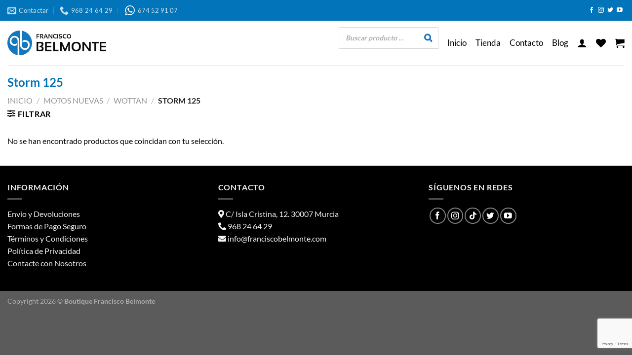

--- FILE ---
content_type: text/html; charset=UTF-8
request_url: https://franciscobelmonte.com/tienda/storm-125/
body_size: 22442
content:
<!DOCTYPE html>
<html lang="es" prefix="og: https://ogp.me/ns#" class="loading-site no-js">
<head>
	<meta charset="UTF-8" />
	<link rel="profile" href="http://gmpg.org/xfn/11" />
	<link rel="pingback" href="https://franciscobelmonte.com/tienda/xmlrpc.php" />

					<script>document.documentElement.className = document.documentElement.className + ' yes-js js_active js'</script>
			<script>(function(html){html.className = html.className.replace(/\bno-js\b/,'js')})(document.documentElement);</script>
<meta name="viewport" content="width=device-width, initial-scale=1" /><script>window._wca = window._wca || [];</script>

	<!-- This site is optimized with the Yoast SEO plugin v26.7 - https://yoast.com/wordpress/plugins/seo/ -->
	<title>Storm 125 archivos - Boutique Francisco Belmonte</title>
	<link rel="canonical" href="https://franciscobelmonte.com/tienda/storm-125/" />
	<meta property="og:locale" content="es_ES" />
	<meta property="og:type" content="article" />
	<meta property="og:title" content="Storm 125 archivos - Boutique Francisco Belmonte" />
	<meta property="og:url" content="https://franciscobelmonte.com/tienda/storm-125/" />
	<meta property="og:site_name" content="Boutique Francisco Belmonte" />
	<meta name="twitter:card" content="summary_large_image" />
	<script type="application/ld+json" class="yoast-schema-graph">{"@context":"https://schema.org","@graph":[{"@type":"CollectionPage","@id":"https://franciscobelmonte.com/tienda/storm-125/","url":"https://franciscobelmonte.com/tienda/storm-125/","name":"Storm 125 archivos - Boutique Francisco Belmonte","isPartOf":{"@id":"https://franciscobelmonte.com/tienda/#website"},"breadcrumb":{"@id":"https://franciscobelmonte.com/tienda/storm-125/#breadcrumb"},"inLanguage":"es"},{"@type":"BreadcrumbList","@id":"https://franciscobelmonte.com/tienda/storm-125/#breadcrumb","itemListElement":[{"@type":"ListItem","position":1,"name":"Portada","item":"https://franciscobelmonte.com/tienda/"},{"@type":"ListItem","position":2,"name":"Motos Nuevas","item":"https://franciscobelmonte.com/tienda/motos-nuevas/"},{"@type":"ListItem","position":3,"name":"Wottan","item":"https://franciscobelmonte.com/tienda/wottan-murcia/"},{"@type":"ListItem","position":4,"name":"Storm 125"}]},{"@type":"WebSite","@id":"https://franciscobelmonte.com/tienda/#website","url":"https://franciscobelmonte.com/tienda/","name":"Boutique Francisco Belmonte","description":"Todo en complementos para motoristas","publisher":{"@id":"https://franciscobelmonte.com/tienda/#organization"},"potentialAction":[{"@type":"SearchAction","target":{"@type":"EntryPoint","urlTemplate":"https://franciscobelmonte.com/tienda/?s={search_term_string}"},"query-input":{"@type":"PropertyValueSpecification","valueRequired":true,"valueName":"search_term_string"}}],"inLanguage":"es"},{"@type":"Organization","@id":"https://franciscobelmonte.com/tienda/#organization","name":"Boutique Francisco Belmonte","url":"https://franciscobelmonte.com/tienda/","logo":{"@type":"ImageObject","inLanguage":"es","@id":"https://franciscobelmonte.com/tienda/#/schema/logo/image/","url":"https://franciscobelmonte.com/tienda/wp-content/uploads/2021/12/Francisco-Belmonte-logo.png","contentUrl":"https://franciscobelmonte.com/tienda/wp-content/uploads/2021/12/Francisco-Belmonte-logo.png","width":2153,"height":536,"caption":"Boutique Francisco Belmonte"},"image":{"@id":"https://franciscobelmonte.com/tienda/#/schema/logo/image/"},"sameAs":["https://www.facebook.com/motosfranciscobelmonte","https://www.instagram.com/fco.belmonte/"]}]}</script>
	<!-- / Yoast SEO plugin. -->



<!-- Optimización para motores de búsqueda de Rank Math -  https://rankmath.com/ -->
<title>Storm 125 archivos - Boutique Francisco Belmonte</title>
<meta name="robots" content="noindex, follow"/>
<meta property="og:locale" content="es_ES" />
<meta property="og:type" content="article" />
<meta property="og:title" content="Storm 125 archivos - Boutique Francisco Belmonte" />
<meta property="og:url" content="https://franciscobelmonte.com/tienda/storm-125/" />
<meta property="og:site_name" content="Boutique Francisco Belmonte" />
<meta property="article:publisher" content="https://www.facebook.com/motosfranciscobelmonte" />
<meta property="og:image" content="https://franciscobelmonte.com/tienda/wp-content/uploads/2021/12/logo-francisco-belmonte.jpg" />
<meta property="og:image:secure_url" content="https://franciscobelmonte.com/tienda/wp-content/uploads/2021/12/logo-francisco-belmonte.jpg" />
<meta property="og:image:width" content="500" />
<meta property="og:image:height" content="486" />
<meta property="og:image:type" content="image/jpeg" />
<meta name="twitter:card" content="summary_large_image" />
<meta name="twitter:title" content="Storm 125 archivos - Boutique Francisco Belmonte" />
<meta name="twitter:image" content="https://franciscobelmonte.com/tienda/wp-content/uploads/2021/12/logo-francisco-belmonte.jpg" />
<script type="application/ld+json" class="rank-math-schema">{"@context":"https://schema.org","@graph":[{"@type":"Organization","@id":"https://franciscobelmonte.com/tienda/#organization","name":"Boutique Francisco Belmonte","sameAs":["https://www.facebook.com/motosfranciscobelmonte","https://www.instagram.com/fco.belmonte/"]},{"@type":"WebSite","@id":"https://franciscobelmonte.com/tienda/#website","url":"https://franciscobelmonte.com/tienda","name":"Boutique Francisco Belmonte","publisher":{"@id":"https://franciscobelmonte.com/tienda/#organization"},"inLanguage":"es"},{"@type":"CollectionPage","@id":"https://franciscobelmonte.com/tienda/storm-125/#webpage","url":"https://franciscobelmonte.com/tienda/storm-125/","name":"Storm 125 archivos - Boutique Francisco Belmonte","isPartOf":{"@id":"https://franciscobelmonte.com/tienda/#website"},"inLanguage":"es"}]}</script>
<!-- /Plugin Rank Math WordPress SEO -->

<link rel='dns-prefetch' href='//stats.wp.com' />
<link rel='prefetch' href='https://franciscobelmonte.com/tienda/wp-content/themes/flatsome/assets/js/flatsome.js?ver=e1ad26bd5672989785e1' />
<link rel='prefetch' href='https://franciscobelmonte.com/tienda/wp-content/themes/flatsome/assets/js/chunk.slider.js?ver=3.19.11' />
<link rel='prefetch' href='https://franciscobelmonte.com/tienda/wp-content/themes/flatsome/assets/js/chunk.popups.js?ver=3.19.11' />
<link rel='prefetch' href='https://franciscobelmonte.com/tienda/wp-content/themes/flatsome/assets/js/chunk.tooltips.js?ver=3.19.11' />
<link rel='prefetch' href='https://franciscobelmonte.com/tienda/wp-content/themes/flatsome/assets/js/woocommerce.js?ver=dd6035ce106022a74757' />
<link rel="alternate" type="application/rss+xml" title="Boutique Francisco Belmonte &raquo; Feed" href="https://franciscobelmonte.com/tienda/feed/" />
<link rel="alternate" type="application/rss+xml" title="Boutique Francisco Belmonte &raquo; Feed de los comentarios" href="https://franciscobelmonte.com/tienda/comments/feed/" />
<link rel="alternate" type="application/rss+xml" title="Boutique Francisco Belmonte &raquo; Storm 125 Categoría Feed" href="https://franciscobelmonte.com/tienda/storm-125/feed/" />
<style id='wp-img-auto-sizes-contain-inline-css' type='text/css'>
img:is([sizes=auto i],[sizes^="auto," i]){contain-intrinsic-size:3000px 1500px}
/*# sourceURL=wp-img-auto-sizes-contain-inline-css */
</style>
<link rel='stylesheet' id='sgr-css' href='https://franciscobelmonte.com/tienda/wp-content/plugins/simple-google-recaptcha/sgr.css?ver=1663583228' type='text/css' media='all' />
<style id='wp-emoji-styles-inline-css' type='text/css'>

	img.wp-smiley, img.emoji {
		display: inline !important;
		border: none !important;
		box-shadow: none !important;
		height: 1em !important;
		width: 1em !important;
		margin: 0 0.07em !important;
		vertical-align: -0.1em !important;
		background: none !important;
		padding: 0 !important;
	}
/*# sourceURL=wp-emoji-styles-inline-css */
</style>
<style id='wp-block-library-inline-css' type='text/css'>
:root{--wp-block-synced-color:#7a00df;--wp-block-synced-color--rgb:122,0,223;--wp-bound-block-color:var(--wp-block-synced-color);--wp-editor-canvas-background:#ddd;--wp-admin-theme-color:#007cba;--wp-admin-theme-color--rgb:0,124,186;--wp-admin-theme-color-darker-10:#006ba1;--wp-admin-theme-color-darker-10--rgb:0,107,160.5;--wp-admin-theme-color-darker-20:#005a87;--wp-admin-theme-color-darker-20--rgb:0,90,135;--wp-admin-border-width-focus:2px}@media (min-resolution:192dpi){:root{--wp-admin-border-width-focus:1.5px}}.wp-element-button{cursor:pointer}:root .has-very-light-gray-background-color{background-color:#eee}:root .has-very-dark-gray-background-color{background-color:#313131}:root .has-very-light-gray-color{color:#eee}:root .has-very-dark-gray-color{color:#313131}:root .has-vivid-green-cyan-to-vivid-cyan-blue-gradient-background{background:linear-gradient(135deg,#00d084,#0693e3)}:root .has-purple-crush-gradient-background{background:linear-gradient(135deg,#34e2e4,#4721fb 50%,#ab1dfe)}:root .has-hazy-dawn-gradient-background{background:linear-gradient(135deg,#faaca8,#dad0ec)}:root .has-subdued-olive-gradient-background{background:linear-gradient(135deg,#fafae1,#67a671)}:root .has-atomic-cream-gradient-background{background:linear-gradient(135deg,#fdd79a,#004a59)}:root .has-nightshade-gradient-background{background:linear-gradient(135deg,#330968,#31cdcf)}:root .has-midnight-gradient-background{background:linear-gradient(135deg,#020381,#2874fc)}:root{--wp--preset--font-size--normal:16px;--wp--preset--font-size--huge:42px}.has-regular-font-size{font-size:1em}.has-larger-font-size{font-size:2.625em}.has-normal-font-size{font-size:var(--wp--preset--font-size--normal)}.has-huge-font-size{font-size:var(--wp--preset--font-size--huge)}.has-text-align-center{text-align:center}.has-text-align-left{text-align:left}.has-text-align-right{text-align:right}.has-fit-text{white-space:nowrap!important}#end-resizable-editor-section{display:none}.aligncenter{clear:both}.items-justified-left{justify-content:flex-start}.items-justified-center{justify-content:center}.items-justified-right{justify-content:flex-end}.items-justified-space-between{justify-content:space-between}.screen-reader-text{border:0;clip-path:inset(50%);height:1px;margin:-1px;overflow:hidden;padding:0;position:absolute;width:1px;word-wrap:normal!important}.screen-reader-text:focus{background-color:#ddd;clip-path:none;color:#444;display:block;font-size:1em;height:auto;left:5px;line-height:normal;padding:15px 23px 14px;text-decoration:none;top:5px;width:auto;z-index:100000}html :where(.has-border-color){border-style:solid}html :where([style*=border-top-color]){border-top-style:solid}html :where([style*=border-right-color]){border-right-style:solid}html :where([style*=border-bottom-color]){border-bottom-style:solid}html :where([style*=border-left-color]){border-left-style:solid}html :where([style*=border-width]){border-style:solid}html :where([style*=border-top-width]){border-top-style:solid}html :where([style*=border-right-width]){border-right-style:solid}html :where([style*=border-bottom-width]){border-bottom-style:solid}html :where([style*=border-left-width]){border-left-style:solid}html :where(img[class*=wp-image-]){height:auto;max-width:100%}:where(figure){margin:0 0 1em}html :where(.is-position-sticky){--wp-admin--admin-bar--position-offset:var(--wp-admin--admin-bar--height,0px)}@media screen and (max-width:600px){html :where(.is-position-sticky){--wp-admin--admin-bar--position-offset:0px}}

/*# sourceURL=wp-block-library-inline-css */
</style><link rel='stylesheet' id='wc-blocks-style-css' href='https://franciscobelmonte.com/tienda/wp-content/plugins/woocommerce/assets/client/blocks/wc-blocks.css?ver=wc-10.4.3' type='text/css' media='all' />
<style id='global-styles-inline-css' type='text/css'>
:root{--wp--preset--aspect-ratio--square: 1;--wp--preset--aspect-ratio--4-3: 4/3;--wp--preset--aspect-ratio--3-4: 3/4;--wp--preset--aspect-ratio--3-2: 3/2;--wp--preset--aspect-ratio--2-3: 2/3;--wp--preset--aspect-ratio--16-9: 16/9;--wp--preset--aspect-ratio--9-16: 9/16;--wp--preset--color--black: #000000;--wp--preset--color--cyan-bluish-gray: #abb8c3;--wp--preset--color--white: #ffffff;--wp--preset--color--pale-pink: #f78da7;--wp--preset--color--vivid-red: #cf2e2e;--wp--preset--color--luminous-vivid-orange: #ff6900;--wp--preset--color--luminous-vivid-amber: #fcb900;--wp--preset--color--light-green-cyan: #7bdcb5;--wp--preset--color--vivid-green-cyan: #00d084;--wp--preset--color--pale-cyan-blue: #8ed1fc;--wp--preset--color--vivid-cyan-blue: #0693e3;--wp--preset--color--vivid-purple: #9b51e0;--wp--preset--color--primary: #0274b9;--wp--preset--color--secondary: #1e73be;--wp--preset--color--success: #7a9c59;--wp--preset--color--alert: #b20000;--wp--preset--gradient--vivid-cyan-blue-to-vivid-purple: linear-gradient(135deg,rgb(6,147,227) 0%,rgb(155,81,224) 100%);--wp--preset--gradient--light-green-cyan-to-vivid-green-cyan: linear-gradient(135deg,rgb(122,220,180) 0%,rgb(0,208,130) 100%);--wp--preset--gradient--luminous-vivid-amber-to-luminous-vivid-orange: linear-gradient(135deg,rgb(252,185,0) 0%,rgb(255,105,0) 100%);--wp--preset--gradient--luminous-vivid-orange-to-vivid-red: linear-gradient(135deg,rgb(255,105,0) 0%,rgb(207,46,46) 100%);--wp--preset--gradient--very-light-gray-to-cyan-bluish-gray: linear-gradient(135deg,rgb(238,238,238) 0%,rgb(169,184,195) 100%);--wp--preset--gradient--cool-to-warm-spectrum: linear-gradient(135deg,rgb(74,234,220) 0%,rgb(151,120,209) 20%,rgb(207,42,186) 40%,rgb(238,44,130) 60%,rgb(251,105,98) 80%,rgb(254,248,76) 100%);--wp--preset--gradient--blush-light-purple: linear-gradient(135deg,rgb(255,206,236) 0%,rgb(152,150,240) 100%);--wp--preset--gradient--blush-bordeaux: linear-gradient(135deg,rgb(254,205,165) 0%,rgb(254,45,45) 50%,rgb(107,0,62) 100%);--wp--preset--gradient--luminous-dusk: linear-gradient(135deg,rgb(255,203,112) 0%,rgb(199,81,192) 50%,rgb(65,88,208) 100%);--wp--preset--gradient--pale-ocean: linear-gradient(135deg,rgb(255,245,203) 0%,rgb(182,227,212) 50%,rgb(51,167,181) 100%);--wp--preset--gradient--electric-grass: linear-gradient(135deg,rgb(202,248,128) 0%,rgb(113,206,126) 100%);--wp--preset--gradient--midnight: linear-gradient(135deg,rgb(2,3,129) 0%,rgb(40,116,252) 100%);--wp--preset--font-size--small: 13px;--wp--preset--font-size--medium: 20px;--wp--preset--font-size--large: 36px;--wp--preset--font-size--x-large: 42px;--wp--preset--spacing--20: 0.44rem;--wp--preset--spacing--30: 0.67rem;--wp--preset--spacing--40: 1rem;--wp--preset--spacing--50: 1.5rem;--wp--preset--spacing--60: 2.25rem;--wp--preset--spacing--70: 3.38rem;--wp--preset--spacing--80: 5.06rem;--wp--preset--shadow--natural: 6px 6px 9px rgba(0, 0, 0, 0.2);--wp--preset--shadow--deep: 12px 12px 50px rgba(0, 0, 0, 0.4);--wp--preset--shadow--sharp: 6px 6px 0px rgba(0, 0, 0, 0.2);--wp--preset--shadow--outlined: 6px 6px 0px -3px rgb(255, 255, 255), 6px 6px rgb(0, 0, 0);--wp--preset--shadow--crisp: 6px 6px 0px rgb(0, 0, 0);}:where(body) { margin: 0; }.wp-site-blocks > .alignleft { float: left; margin-right: 2em; }.wp-site-blocks > .alignright { float: right; margin-left: 2em; }.wp-site-blocks > .aligncenter { justify-content: center; margin-left: auto; margin-right: auto; }:where(.is-layout-flex){gap: 0.5em;}:where(.is-layout-grid){gap: 0.5em;}.is-layout-flow > .alignleft{float: left;margin-inline-start: 0;margin-inline-end: 2em;}.is-layout-flow > .alignright{float: right;margin-inline-start: 2em;margin-inline-end: 0;}.is-layout-flow > .aligncenter{margin-left: auto !important;margin-right: auto !important;}.is-layout-constrained > .alignleft{float: left;margin-inline-start: 0;margin-inline-end: 2em;}.is-layout-constrained > .alignright{float: right;margin-inline-start: 2em;margin-inline-end: 0;}.is-layout-constrained > .aligncenter{margin-left: auto !important;margin-right: auto !important;}.is-layout-constrained > :where(:not(.alignleft):not(.alignright):not(.alignfull)){margin-left: auto !important;margin-right: auto !important;}body .is-layout-flex{display: flex;}.is-layout-flex{flex-wrap: wrap;align-items: center;}.is-layout-flex > :is(*, div){margin: 0;}body .is-layout-grid{display: grid;}.is-layout-grid > :is(*, div){margin: 0;}body{padding-top: 0px;padding-right: 0px;padding-bottom: 0px;padding-left: 0px;}a:where(:not(.wp-element-button)){text-decoration: none;}:root :where(.wp-element-button, .wp-block-button__link){background-color: #32373c;border-width: 0;color: #fff;font-family: inherit;font-size: inherit;font-style: inherit;font-weight: inherit;letter-spacing: inherit;line-height: inherit;padding-top: calc(0.667em + 2px);padding-right: calc(1.333em + 2px);padding-bottom: calc(0.667em + 2px);padding-left: calc(1.333em + 2px);text-decoration: none;text-transform: inherit;}.has-black-color{color: var(--wp--preset--color--black) !important;}.has-cyan-bluish-gray-color{color: var(--wp--preset--color--cyan-bluish-gray) !important;}.has-white-color{color: var(--wp--preset--color--white) !important;}.has-pale-pink-color{color: var(--wp--preset--color--pale-pink) !important;}.has-vivid-red-color{color: var(--wp--preset--color--vivid-red) !important;}.has-luminous-vivid-orange-color{color: var(--wp--preset--color--luminous-vivid-orange) !important;}.has-luminous-vivid-amber-color{color: var(--wp--preset--color--luminous-vivid-amber) !important;}.has-light-green-cyan-color{color: var(--wp--preset--color--light-green-cyan) !important;}.has-vivid-green-cyan-color{color: var(--wp--preset--color--vivid-green-cyan) !important;}.has-pale-cyan-blue-color{color: var(--wp--preset--color--pale-cyan-blue) !important;}.has-vivid-cyan-blue-color{color: var(--wp--preset--color--vivid-cyan-blue) !important;}.has-vivid-purple-color{color: var(--wp--preset--color--vivid-purple) !important;}.has-primary-color{color: var(--wp--preset--color--primary) !important;}.has-secondary-color{color: var(--wp--preset--color--secondary) !important;}.has-success-color{color: var(--wp--preset--color--success) !important;}.has-alert-color{color: var(--wp--preset--color--alert) !important;}.has-black-background-color{background-color: var(--wp--preset--color--black) !important;}.has-cyan-bluish-gray-background-color{background-color: var(--wp--preset--color--cyan-bluish-gray) !important;}.has-white-background-color{background-color: var(--wp--preset--color--white) !important;}.has-pale-pink-background-color{background-color: var(--wp--preset--color--pale-pink) !important;}.has-vivid-red-background-color{background-color: var(--wp--preset--color--vivid-red) !important;}.has-luminous-vivid-orange-background-color{background-color: var(--wp--preset--color--luminous-vivid-orange) !important;}.has-luminous-vivid-amber-background-color{background-color: var(--wp--preset--color--luminous-vivid-amber) !important;}.has-light-green-cyan-background-color{background-color: var(--wp--preset--color--light-green-cyan) !important;}.has-vivid-green-cyan-background-color{background-color: var(--wp--preset--color--vivid-green-cyan) !important;}.has-pale-cyan-blue-background-color{background-color: var(--wp--preset--color--pale-cyan-blue) !important;}.has-vivid-cyan-blue-background-color{background-color: var(--wp--preset--color--vivid-cyan-blue) !important;}.has-vivid-purple-background-color{background-color: var(--wp--preset--color--vivid-purple) !important;}.has-primary-background-color{background-color: var(--wp--preset--color--primary) !important;}.has-secondary-background-color{background-color: var(--wp--preset--color--secondary) !important;}.has-success-background-color{background-color: var(--wp--preset--color--success) !important;}.has-alert-background-color{background-color: var(--wp--preset--color--alert) !important;}.has-black-border-color{border-color: var(--wp--preset--color--black) !important;}.has-cyan-bluish-gray-border-color{border-color: var(--wp--preset--color--cyan-bluish-gray) !important;}.has-white-border-color{border-color: var(--wp--preset--color--white) !important;}.has-pale-pink-border-color{border-color: var(--wp--preset--color--pale-pink) !important;}.has-vivid-red-border-color{border-color: var(--wp--preset--color--vivid-red) !important;}.has-luminous-vivid-orange-border-color{border-color: var(--wp--preset--color--luminous-vivid-orange) !important;}.has-luminous-vivid-amber-border-color{border-color: var(--wp--preset--color--luminous-vivid-amber) !important;}.has-light-green-cyan-border-color{border-color: var(--wp--preset--color--light-green-cyan) !important;}.has-vivid-green-cyan-border-color{border-color: var(--wp--preset--color--vivid-green-cyan) !important;}.has-pale-cyan-blue-border-color{border-color: var(--wp--preset--color--pale-cyan-blue) !important;}.has-vivid-cyan-blue-border-color{border-color: var(--wp--preset--color--vivid-cyan-blue) !important;}.has-vivid-purple-border-color{border-color: var(--wp--preset--color--vivid-purple) !important;}.has-primary-border-color{border-color: var(--wp--preset--color--primary) !important;}.has-secondary-border-color{border-color: var(--wp--preset--color--secondary) !important;}.has-success-border-color{border-color: var(--wp--preset--color--success) !important;}.has-alert-border-color{border-color: var(--wp--preset--color--alert) !important;}.has-vivid-cyan-blue-to-vivid-purple-gradient-background{background: var(--wp--preset--gradient--vivid-cyan-blue-to-vivid-purple) !important;}.has-light-green-cyan-to-vivid-green-cyan-gradient-background{background: var(--wp--preset--gradient--light-green-cyan-to-vivid-green-cyan) !important;}.has-luminous-vivid-amber-to-luminous-vivid-orange-gradient-background{background: var(--wp--preset--gradient--luminous-vivid-amber-to-luminous-vivid-orange) !important;}.has-luminous-vivid-orange-to-vivid-red-gradient-background{background: var(--wp--preset--gradient--luminous-vivid-orange-to-vivid-red) !important;}.has-very-light-gray-to-cyan-bluish-gray-gradient-background{background: var(--wp--preset--gradient--very-light-gray-to-cyan-bluish-gray) !important;}.has-cool-to-warm-spectrum-gradient-background{background: var(--wp--preset--gradient--cool-to-warm-spectrum) !important;}.has-blush-light-purple-gradient-background{background: var(--wp--preset--gradient--blush-light-purple) !important;}.has-blush-bordeaux-gradient-background{background: var(--wp--preset--gradient--blush-bordeaux) !important;}.has-luminous-dusk-gradient-background{background: var(--wp--preset--gradient--luminous-dusk) !important;}.has-pale-ocean-gradient-background{background: var(--wp--preset--gradient--pale-ocean) !important;}.has-electric-grass-gradient-background{background: var(--wp--preset--gradient--electric-grass) !important;}.has-midnight-gradient-background{background: var(--wp--preset--gradient--midnight) !important;}.has-small-font-size{font-size: var(--wp--preset--font-size--small) !important;}.has-medium-font-size{font-size: var(--wp--preset--font-size--medium) !important;}.has-large-font-size{font-size: var(--wp--preset--font-size--large) !important;}.has-x-large-font-size{font-size: var(--wp--preset--font-size--x-large) !important;}
/*# sourceURL=global-styles-inline-css */
</style>

<link rel='stylesheet' id='smart-search-css' href='https://franciscobelmonte.com/tienda/wp-content/plugins/smart-woocommerce-search/assets/dist/css/general.css?ver=2.15.0' type='text/css' media='all' />
<style id='smart-search-inline-css' type='text/css'>
.ysm-search-widget-1 .search-field[type="search"]{border-width:1px;}.ysm-search-widget-1 .search-submit,.ysm-search-widget-1 .ssf-search-icon-search,.ysm-search-widget-1 .sws-search-recent-list-item-trigger:hover,.ysm-search-widget-1 .sws-search-recent-list-item-delete:hover{color:#1e73be;}.ysm-search-widget-1 .smart-search-suggestions .smart-search-post-icon{width:400px;}.ysm-search-widget-1 .smart-search-post-title{color:#1e73be;}.ysm-search-widget-1 .smart-search-view-all{color:#050505;}
/*# sourceURL=smart-search-inline-css */
</style>
<link rel='stylesheet' id='contact-form-7-css' href='https://franciscobelmonte.com/tienda/wp-content/plugins/contact-form-7/includes/css/styles.css?ver=6.1.4' type='text/css' media='all' />
<link rel='stylesheet' id='wpcdt-public-css-css' href='https://franciscobelmonte.com/tienda/wp-content/plugins/countdown-timer-ultimate/assets/css/wpcdt-public.css?ver=2.6.9' type='text/css' media='all' />
<style id='woocommerce-inline-inline-css' type='text/css'>
.woocommerce form .form-row .required { visibility: visible; }
/*# sourceURL=woocommerce-inline-inline-css */
</style>
<link rel='stylesheet' id='woo-variation-swatches-css' href='https://franciscobelmonte.com/tienda/wp-content/plugins/woo-variation-swatches/assets/css/frontend.min.css?ver=1762932846' type='text/css' media='all' />
<style id='woo-variation-swatches-inline-css' type='text/css'>
:root {
--wvs-tick:url("data:image/svg+xml;utf8,%3Csvg filter='drop-shadow(0px 0px 2px rgb(0 0 0 / .8))' xmlns='http://www.w3.org/2000/svg'  viewBox='0 0 30 30'%3E%3Cpath fill='none' stroke='%23ffffff' stroke-linecap='round' stroke-linejoin='round' stroke-width='4' d='M4 16L11 23 27 7'/%3E%3C/svg%3E");

--wvs-cross:url("data:image/svg+xml;utf8,%3Csvg filter='drop-shadow(0px 0px 5px rgb(255 255 255 / .6))' xmlns='http://www.w3.org/2000/svg' width='72px' height='72px' viewBox='0 0 24 24'%3E%3Cpath fill='none' stroke='%23ff0000' stroke-linecap='round' stroke-width='0.6' d='M5 5L19 19M19 5L5 19'/%3E%3C/svg%3E");
--wvs-single-product-item-width:30px;
--wvs-single-product-item-height:30px;
--wvs-single-product-item-font-size:16px}
/*# sourceURL=woo-variation-swatches-inline-css */
</style>
<link rel='stylesheet' id='yith_wcbm_badge_style-css' href='https://franciscobelmonte.com/tienda/wp-content/plugins/yith-woocommerce-badge-management-premium/assets/css/frontend.css?ver=3.22.1' type='text/css' media='all' />
<style id='yith_wcbm_badge_style-inline-css' type='text/css'>
.yith-wcbm-badge.yith-wcbm-badge-text.yith-wcbm-badge-9741 {
				top: 0; left: 0; 
				opacity: 100%;
				
				margin: 0px 0px 0px 0px;
				padding: 0px 0px 0px 0px;
				background-color:#fa2828; border-radius: 0px 0px 0px 0px; width:63px; height:30px;
			}.yith-wcbm-badge.yith-wcbm-badge-text.yith-wcbm-badge-14002 {
				top: 0; left: 0; 
				opacity: 100%;
				
				margin: 0px 0px 0px 0px;
				padding: 0px 0px 0px 0px;
				background-color:#2964f9; border-radius: 0px 0px 0px 0px; width:85px; height:35px;
			}.yith-wcbm-badge.yith-wcbm-badge-text.yith-wcbm-badge-13967 {
				top: 0; left: 0; 
				opacity: 100%;
				
				margin: 0px 0px 0px 0px;
				padding: 0px 0px 0px 0px;
				background-color:#2964f9; border-radius: 0px 0px 0px 0px; width:85px; height:35px;
			}.yith-wcbm-badge.yith-wcbm-badge-text.yith-wcbm-badge-12747 {
				top: 0; left: 0; 
				opacity: 100%;
				
				margin: 0px 0px 0px 0px;
				padding: 0px 0px 0px 0px;
				background-color:#fa2828; border-radius: 0px 0px 0px 0px; width:50px; height:30px;
			}.yith-wcbm-badge.yith-wcbm-badge-text.yith-wcbm-badge-12834 {
				top: 0; left: 0; 
				opacity: 100%;
				
				margin: 0px 0px 0px 0px;
				padding: 0px 0px 0px 0px;
				background-color:#fa2828; border-radius: 0px 0px 0px 0px; width:50px; height:30px;
			}.yith-wcbm-badge.yith-wcbm-badge-text.yith-wcbm-badge-12841 {
				top: 0; left: 0; 
				opacity: 100%;
				
				margin: 0px 0px 0px 0px;
				padding: 0px 0px 0px 0px;
				background-color:#fa2828; border-radius: 0px 0px 0px 0px; width:50px; height:30px;
			}.yith-wcbm-badge.yith-wcbm-badge-text.yith-wcbm-badge-12685 {
				top: 0; left: 0; 
				opacity: 100%;
				
				margin: 0px 0px 0px 0px;
				padding: 0px 0px 0px 0px;
				background-color:#fa2828; border-radius: 0px 0px 0px 0px; width:50px; height:30px;
			}.yith-wcbm-badge.yith-wcbm-badge-text.yith-wcbm-badge-12745 {
				top: 0; left: 0; 
				opacity: 100%;
				
				margin: 0px 0px 0px 0px;
				padding: 0px 0px 0px 0px;
				background-color:#fa2828; border-radius: 0px 0px 0px 0px; width:50px; height:30px;
			}.yith-wcbm-badge.yith-wcbm-badge-text.yith-wcbm-badge-13164 {
				top: 0; left: 0; 
				opacity: 100%;
				
				margin: 0px 0px 0px 0px;
				padding: 0px 0px 0px 0px;
				background-color:#fa2828; border-radius: 0px 0px 0px 0px; width:50px; height:30px;
			}.yith-wcbm-badge.yith-wcbm-badge-text.yith-wcbm-badge-13026 {
				top: 0; left: 0; 
				opacity: 100%;
				
				margin: 0px 0px 0px 0px;
				padding: 0px 0px 0px 0px;
				background-color:#fa2828; border-radius: 0px 0px 0px 0px; width:50px; height:30px;
			}.yith-wcbm-badge.yith-wcbm-badge-text.yith-wcbm-badge-12645 {
				top: 0; left: 0; 
				opacity: 100%;
				
				margin: 0px 0px 0px 0px;
				padding: 0px 0px 0px 0px;
				background-color:#fa2828; border-radius: 0px 0px 0px 0px; width:50px; height:30px;
			}.yith-wcbm-badge.yith-wcbm-badge-text.yith-wcbm-badge-12641 {
				top: 0; left: 0; 
				opacity: 100%;
				
				margin: 0px 0px 0px 0px;
				padding: 0px 0px 0px 0px;
				background-color:#fa2828; border-radius: 0px 0px 0px 0px; width:50px; height:30px;
			}.yith-wcbm-badge.yith-wcbm-badge-text.yith-wcbm-badge-12644 {
				top: 0; left: 0; 
				opacity: 100%;
				
				margin: 0px 0px 0px 0px;
				padding: 0px 0px 0px 0px;
				background-color:#fa2828; border-radius: 0px 0px 0px 0px; width:50px; height:30px;
			}.yith-wcbm-badge.yith-wcbm-badge-text.yith-wcbm-badge-12735 {
				top: 0; left: 0; 
				opacity: 100%;
				
				margin: 0px 0px 0px 0px;
				padding: 0px 0px 0px 0px;
				background-color:#fa2828; border-radius: 0px 0px 0px 0px; width:50px; height:30px;
			}.yith-wcbm-badge.yith-wcbm-badge-text.yith-wcbm-badge-12683 {
				top: 0; left: 0; 
				opacity: 100%;
				
				margin: 0px 0px 0px 0px;
				padding: 0px 0px 0px 0px;
				background-color:#fa2828; border-radius: 0px 0px 0px 0px; width:50px; height:30px;
			}.yith-wcbm-badge.yith-wcbm-badge-image.yith-wcbm-badge-14256 {
				top: 0; left: 0; 
				opacity: 100%;
				
				margin: 0px 0px 0px 0px;
				padding: 0px 0px 0px 0px;
				 width:50px;
			}.yith-wcbm-badge.yith-wcbm-badge-image.yith-wcbm-badge-14253 {
				top: 0; left: 0; 
				opacity: 100%;
				
				margin: 0px 0px 0px 0px;
				padding: 0px 0px 0px 0px;
				 width:50px;
			}.yith-wcbm-badge.yith-wcbm-badge-image.yith-wcbm-badge-14249 {
				top: 0; left: 0; 
				opacity: 100%;
				
				margin: 0px 0px 0px 0px;
				padding: 0px 0px 0px 0px;
				 width:50px;
			}.yith-wcbm-badge.yith-wcbm-badge-image.yith-wcbm-badge-14262 {
				top: 0; left: 0; 
				opacity: 100%;
				
				margin: 0px 0px 0px 0px;
				padding: 0px 0px 0px 0px;
				 width:50px;
			}.yith-wcbm-badge.yith-wcbm-badge-image.yith-wcbm-badge-13005 {
				top: 0; left: 0; 
				opacity: 100%;
				
				margin: 0px 0px 0px 0px;
				padding: 0px 0px 0px 0px;
				 width:70px;
			}.yith-wcbm-badge.yith-wcbm-badge-text.yith-wcbm-badge-11506 {
				top: 0; left: 0; 
				opacity: 100%;
				
				margin: 0px 0px 0px 0px;
				padding: 0px 0px 0px 0px;
				background-color:#fa2828; border-radius: 0px 0px 0px 0px; width:50px; height:30px;
			}.yith-wcbm-badge.yith-wcbm-badge-text.yith-wcbm-badge-12812 {
				top: 0; left: 0; 
				opacity: 100%;
				
				margin: 0px 0px 0px 0px;
				padding: 0px 0px 0px 0px;
				background-color:#fa2828; border-radius: 0px 0px 0px 0px; width:50px; height:30px;
			}.yith-wcbm-badge.yith-wcbm-badge-text.yith-wcbm-badge-13362 {
				top: 0; left: 0; 
				opacity: 100%;
				
				margin: 0px 0px 0px 0px;
				padding: 0px 0px 0px 0px;
				background-color:#fa2828; border-radius: 0px 0px 0px 0px; width:50px; height:30px;
			}.yith-wcbm-badge.yith-wcbm-badge-text.yith-wcbm-badge-11447 {
				top: 0; left: 0; 
				opacity: 100%;
				
				margin: 0px 0px 0px 0px;
				padding: 0px 0px 0px 0px;
				background-color:#fa2828; border-radius: 0px 0px 0px 0px; width:80px; height:30px;
			}.yith-wcbm-badge.yith-wcbm-badge-text.yith-wcbm-badge-12855 {
				top: 0; left: 0; 
				opacity: 100%;
				
				margin: 0px 0px 0px 0px;
				padding: 0px 0px 0px 0px;
				background-color:#fa2828; border-radius: 0px 0px 0px 0px; width:50px; height:30px;
			}.yith-wcbm-badge.yith-wcbm-badge-text.yith-wcbm-badge-14023 {
				top: 0; left: 0; 
				opacity: 100%;
				
				margin: 0px 0px 0px 0px;
				padding: 0px 0px 0px 0px;
				background-color:#fa2828; border-radius: 0px 0px 0px 0px; width:50px; height:35px;
			}.yith-wcbm-badge.yith-wcbm-badge-text.yith-wcbm-badge-13358 {
				top: 0; left: 0; 
				opacity: 100%;
				
				margin: 0px 0px 0px 0px;
				padding: 0px 0px 0px 0px;
				background-color:#fa2828; border-radius: 0px 0px 0px 0px; width:50px; height:30px;
			}.yith-wcbm-badge.yith-wcbm-badge-text.yith-wcbm-badge-12784 {
				top: 0; left: 0; 
				opacity: 100%;
				
				margin: 0px 0px 0px 0px;
				padding: 0px 0px 0px 0px;
				background-color:#fa2828; border-radius: 0px 0px 0px 0px; width:50px; height:30px;
			}.yith-wcbm-badge.yith-wcbm-badge-text.yith-wcbm-badge-13355 {
				top: 0; left: 0; 
				opacity: 100%;
				
				margin: 0px 0px 0px 0px;
				padding: 0px 0px 0px 0px;
				background-color:#fa2828; border-radius: 0px 0px 0px 0px; width:50px; height:30px;
			}.yith-wcbm-badge.yith-wcbm-badge-text.yith-wcbm-badge-12180 {
				top: 0; left: 0; 
				opacity: 100%;
				
				margin: 0px 0px 0px 0px;
				padding: 0px 0px 0px 0px;
				background-color:#4871e4; border-radius: 0px 0px 0px 0px; width:50px; height:30px;
			}.yith-wcbm-badge.yith-wcbm-badge-text.yith-wcbm-badge-12693 {
				top: 0; left: 0; 
				opacity: 100%;
				
				margin: 0px 0px 0px 0px;
				padding: 0px 0px 0px 0px;
				background-color:#fa2828; border-radius: 0px 0px 0px 0px; width:57px; height:30px;
			}.yith-wcbm-badge.yith-wcbm-badge-text.yith-wcbm-badge-9457 {
				top: 0; left: 0; 
				opacity: 100%;
				
				margin: 0px 0px 0px 0px;
				padding: 0px 0px 0px 0px;
				background-color:#fa2828; border-radius: 0px 0px 0px 0px; width:50px; height:30px;
			}.yith-wcbm-badge.yith-wcbm-badge-text.yith-wcbm-badge-14138 {
				top: 0; left: 0; 
				opacity: 100%;
				
				margin: 0px 0px 0px 0px;
				padding: 0px 0px 0px 0px;
				background-color:#fa2828; border-radius: 0px 0px 0px 0px; width:50px; height:30px;
			}.yith-wcbm-badge.yith-wcbm-badge-image.yith-wcbm-badge-14194 {
				top: 0; left: 0; 
				opacity: 100%;
				
				margin: 0px 0px 0px 0px;
				padding: 0px 0px 0px 0px;
				 width:80px;
			}.yith-wcbm-badge.yith-wcbm-badge-text.yith-wcbm-badge-11309 {
				top: 0; left: 0; 
				opacity: 100%;
				
				margin: 0px 0px 0px 0px;
				padding: 0px 0px 0px 0px;
				background-color:#fa2828; border-radius: 0px 0px 0px 0px; width:50px; height:30px;
			}.yith-wcbm-badge.yith-wcbm-badge-text.yith-wcbm-badge-12750 {
				top: 0; left: 0; 
				opacity: 100%;
				
				margin: 0px 0px 0px 0px;
				padding: 0px 0px 0px 0px;
				background-color:#fa2828; border-radius: 0px 0px 0px 0px; width:50px; height:30px;
			}.yith-wcbm-badge.yith-wcbm-badge-text.yith-wcbm-badge-12651 {
				top: 0; left: 0; 
				opacity: 100%;
				
				margin: 0px 0px 0px 0px;
				padding: 0px 0px 0px 0px;
				background-color:#fa2828; border-radius: 0px 0px 0px 0px; width:50px; height:30px;
			}.yith-wcbm-badge.yith-wcbm-badge-image.yith-wcbm-badge-11352 {
				top: -6%; right: auto; bottom: auto; left: 0%;
				opacity: 100%;
				
				margin: 24px 0px 0px 0px;
				padding: 0px 0px 0px 0px;
				 width:50px;
			}.yith-wcbm-badge.yith-wcbm-badge-image.yith-wcbm-badge-11382 {
				top: -6%; right: auto; bottom: auto; left: 0%;
				opacity: 100%;
				
				margin: 24px 0px 0px 0px;
				padding: 0px 0px 0px 0px;
				 width:50px;
			}.yith-wcbm-badge.yith-wcbm-badge-text.yith-wcbm-badge-13724 {
				top: 0; left: 0; 
				opacity: 100%;
				
				margin: 0px 0px 0px 0px;
				padding: 0px 0px 0px 0px;
				background-color:#29ddf9; border-radius: 0px 0px 0px 0px; width:130px; height:35px;
			}.yith-wcbm-badge.yith-wcbm-badge-image.yith-wcbm-badge-14288 {
				top: 0; left: 0; 
				opacity: 100%;
				
				margin: 0px 0px 0px 0px;
				padding: 0px 0px 0px 0px;
				 width:50px;
			}.yith-wcbm-badge.yith-wcbm-badge-image.yith-wcbm-badge-14291 {
				top: 0; left: 0; 
				opacity: 100%;
				
				margin: 0px 0px 0px 0px;
				padding: 0px 0px 0px 0px;
				 width:50px;
			}.yith-wcbm-badge.yith-wcbm-badge-image.yith-wcbm-badge-14294 {
				top: 0; left: 0; 
				opacity: 100%;
				
				margin: 0px 0px 0px 0px;
				padding: 0px 0px 0px 0px;
				 width:50px;
			}.yith-wcbm-badge.yith-wcbm-badge-image.yith-wcbm-badge-14297 {
				top: 0; left: 0; 
				opacity: 100%;
				
				margin: 0px 0px 0px 0px;
				padding: 0px 0px 0px 0px;
				 width:50px;
			}.yith-wcbm-badge.yith-wcbm-badge-text.yith-wcbm-badge-14188 {
				top: 0; left: 0; 
				opacity: 100%;
				
				margin: 0px 0px 0px 0px;
				padding: 0px 0px 0px 0px;
				background-color:#00; border-radius: 0px 0px 0px 0px; width:85px; height:35px;
			}.yith-wcbm-badge.yith-wcbm-badge-text.yith-wcbm-badge-12689 {
				top: 0; left: 0; 
				opacity: 100%;
				
				margin: 0px 0px 0px 0px;
				padding: 0px 0px 0px 0px;
				background-color:#fa2828; border-radius: 0px 0px 0px 0px; width:50px; height:30px;
			}.yith-wcbm-badge.yith-wcbm-badge-text.yith-wcbm-badge-12691 {
				top: 0; left: 0; 
				opacity: 100%;
				
				margin: 0px 0px 0px 0px;
				padding: 0px 0px 0px 0px;
				background-color:#fa2828; border-radius: 0px 0px 0px 0px; width:50px; height:30px;
			}.yith-wcbm-badge.yith-wcbm-badge-text.yith-wcbm-badge-12761 {
				top: 0; left: 0; 
				opacity: 100%;
				
				margin: 0px 0px 0px 0px;
				padding: 0px 0px 0px 0px;
				background-color:#fa2828; border-radius: 0px 0px 0px 0px; width:55px; height:30px;
			}.yith-wcbm-badge.yith-wcbm-badge-text.yith-wcbm-badge-12656 {
				top: 0; left: 0; 
				opacity: 100%;
				
				margin: 0px 0px 0px 0px;
				padding: 0px 0px 0px 0px;
				background-color:#fa2828; border-radius: 0px 0px 0px 0px; width:50px; height:30px;
			}.yith-wcbm-badge.yith-wcbm-badge-text.yith-wcbm-badge-13539 {
				top: 0; left: 0; 
				opacity: 100%;
				
				margin: 0px 0px 0px 0px;
				padding: 0px 0px 0px 0px;
				background-color:#2964f9; border-radius: 0px 0px 0px 0px; width:50px; height:30px;
			}.yith-wcbm-badge.yith-wcbm-badge-text.yith-wcbm-badge-10923 {
				top: 0; left: 0; 
				opacity: 100%;
				
				margin: 0px 0px 0px 0px;
				padding: 0px 0px 0px 0px;
				background-color:#4871e4; border-radius: 0px 0px 0px 0px; width:50px; height:30px;
			}.yith-wcbm-badge.yith-wcbm-badge-text.yith-wcbm-badge-10925 {
				top: 0; left: 0; 
				opacity: 100%;
				
				margin: 0px 0px 0px 0px;
				padding: 0px 0px 0px 0px;
				background-color:#4871e4; border-radius: 0px 0px 0px 0px; width:50px; height:30px;
			}.yith-wcbm-badge.yith-wcbm-badge-text.yith-wcbm-badge-11927 {
				top: 0; left: 0; 
				opacity: 100%;
				
				margin: 0px 0px 0px 0px;
				padding: 0px 0px 0px 0px;
				background-color:#fa2828; border-radius: 0px 0px 0px 0px; width:50px; height:30px;
			}.yith-wcbm-badge.yith-wcbm-badge-text.yith-wcbm-badge-12996 {
				top: 0; left: 0; 
				opacity: 100%;
				
				margin: 0px 0px 0px 0px;
				padding: 0px 0px 0px 0px;
				background-color:#fa2828; border-radius: 0px 0px 0px 0px; width:50px; height:30px;
			}.yith-wcbm-badge.yith-wcbm-badge-text.yith-wcbm-badge-14142 {
				top: 0; left: 0; 
				opacity: 100%;
				
				margin: 0px 0px 0px 0px;
				padding: 0px 0px 0px 0px;
				background-color:#fa2828; border-radius: 0px 0px 0px 0px; width:50px; height:30px;
			}.yith-wcbm-badge.yith-wcbm-badge-text.yith-wcbm-badge-9954 {
				top: 0; left: 0; 
				opacity: 100%;
				
				margin: 0px 0px 0px 0px;
				padding: 0px 0px 0px 0px;
				background-color:#fa2828; border-radius: 0px 0px 0px 0px; width:60px; height:30px;
			}.yith-wcbm-badge.yith-wcbm-badge-css.yith-wcbm-badge-11025 {
				top: auto; right: 5%; bottom: 19%; left: auto;
				opacity: 100%;
				
				margin: 0px 0px 0px 0px;
				padding: 0px 0px 0px 0px;
				
			}.yith-wcbm-badge.yith-wcbm-badge-text.yith-wcbm-badge-11015 {
				top: 0; left: 0; 
				opacity: 100%;
				
				margin: 0px 0px 0px 0px;
				padding: 0px 0px 0px 0px;
				background-color:#4871e4; border-radius: 0px 0px 0px 0px; width:66px; height:30px;
			}.yith-wcbm-badge.yith-wcbm-badge-text.yith-wcbm-badge-11022 {
				top: 0; left: 0; 
				opacity: 100%;
				
				margin: 0px 0px 0px 0px;
				padding: 0px 0px 0px 0px;
				background-color:#4871e4; border-radius: 0px 0px 0px 0px; width:66px; height:30px;
			}.yith-wcbm-badge.yith-wcbm-badge-text.yith-wcbm-badge-11018 {
				top: 0; left: 0; 
				opacity: 100%;
				
				margin: 0px 0px 0px 0px;
				padding: 0px 0px 0px 0px;
				background-color:#4871e4; border-radius: 0px 0px 0px 0px; width:66px; height:30px;
			}.yith-wcbm-badge.yith-wcbm-badge-text.yith-wcbm-badge-11290 {
				top: 0; left: 0; 
				opacity: 100%;
				
				margin: 0px 0px 0px 0px;
				padding: 0px 0px 0px 0px;
				background-color:#fa2828; border-radius: 0px 0px 0px 0px; width:65px; height:30px;
			}.yith-wcbm-badge.yith-wcbm-badge-css.yith-wcbm-badge-9448 {
				top: auto; right: 5%; bottom: 10%; left: auto;
				opacity: 100%;
				
				-ms-transform:  rotatez( 337deg ); 
				-webkit-transform:  rotatez( 337deg ); 
				transform:  rotatez( 337deg );
				margin: 0px 0px 0px 0px;
				padding: 0px 0px 0px 0px;
				
			}.yith-wcbm-badge.yith-wcbm-badge-image.yith-wcbm-badge-11620 {
				top: auto; right: 5%; bottom: 10%; left: auto;
				opacity: 100%;
				
				-ms-transform:  rotatez( 337deg ); 
				-webkit-transform:  rotatez( 337deg ); 
				transform:  rotatez( 337deg );
				margin: 0px 0px 0px 0px;
				padding: 0px 0px 0px 0px;
				 width:130px;
			}.yith-wcbm-badge.yith-wcbm-badge-text.yith-wcbm-badge-9444 {
				top: 0; left: 0; 
				opacity: 100%;
				
				margin: 0px 0px 0px 0px;
				padding: 0px 0px 0px 0px;
				background-color:#fa2828; border-radius: 0px 0px 0px 0px; width:60px; height:30px;
			}.yith-wcbm-badge.yith-wcbm-badge-image.yith-wcbm-badge-11617 {
				top: auto; right: 5%; bottom: 10%; left: auto;
				opacity: 100%;
				
				-ms-transform:  rotatez( 337deg ); 
				-webkit-transform:  rotatez( 337deg ); 
				transform:  rotatez( 337deg );
				margin: 0px 0px 0px 0px;
				padding: 0px 0px 0px 0px;
				 width:125px;
			}.yith-wcbm-badge.yith-wcbm-badge-text.yith-wcbm-badge-14230 {
				top: 0; left: 0; 
				opacity: 100%;
				
				margin: 0px 0px 0px 0px;
				padding: 0px 0px 0px 0px;
				background-color:#f9ef29; border-radius: 0px 0px 0px 0px; width:50px; height:30px;
			}.yith-wcbm-badge.yith-wcbm-badge-text.yith-wcbm-badge-12909 {
				top: 0; left: 0; 
				opacity: 100%;
				
				margin: 0px 0px 0px 0px;
				padding: 0px 0px 0px 0px;
				background-color:#fa2828; border-radius: 0px 0px 0px 0px; width:50px; height:30px;
			}.yith-wcbm-badge.yith-wcbm-badge-text.yith-wcbm-badge-13671 {
				top: 0%; right: auto; bottom: auto; left: 8%;
				opacity: 100%;
				
				margin: 0px 0px 0px 0px;
				padding: 0px 0px 0px 0px;
				background-color:#fa2828; border-radius: 0px 0px 0px 0px; width:50px; height:30px;
			}.yith-wcbm-badge.yith-wcbm-badge-text.yith-wcbm-badge-13027 {
				top: 0; left: 0; 
				opacity: 100%;
				
				margin: 0px 0px 0px 0px;
				padding: 0px 0px 0px 0px;
				background-color:#fa2828; border-radius: 0px 0px 0px 0px; width:50px; height:30px;
			}.yith-wcbm-badge.yith-wcbm-badge-text.yith-wcbm-badge-12653 {
				top: 0; left: 0; 
				opacity: 100%;
				
				margin: 0px 0px 0px 0px;
				padding: 0px 0px 0px 0px;
				background-color:#fa2828; border-radius: 0px 0px 0px 0px; width:50px; height:30px;
			}.yith-wcbm-badge.yith-wcbm-badge-text.yith-wcbm-badge-14121 {
				top: 8%; right: auto; bottom: auto; left: 35%;
				opacity: 100%;
				
				margin: 0px 0px 0px 0px;
				padding: 0px 0px 0px 0px;
				background-color:#ffffffFFF; border-radius: 0px 0px 0px 0px; width:100px; height:35px;
			}.yith-wcbm-badge.yith-wcbm-badge-text.yith-wcbm-badge-11920 {
				top: 0; left: 0; 
				opacity: 100%;
				
				margin: 0px 0px 0px 0px;
				padding: 0px 0px 0px 0px;
				background-color:#fa2828; border-radius: 0px 0px 0px 0px; width:63px; height:30px;
			}.yith-wcbm-badge.yith-wcbm-badge-text.yith-wcbm-badge-12669 {
				top: 0; left: 0; 
				opacity: 100%;
				
				margin: 0px 0px 0px 0px;
				padding: 0px 0px 0px 0px;
				background-color:#fa2828; border-radius: 0px 0px 0px 0px; width:50px; height:30px;
			}.yith-wcbm-badge.yith-wcbm-badge-text.yith-wcbm-badge-13656 {
				top: 0%; right: auto; bottom: auto; left: 34%;
				opacity: 100%;
				
				margin: 0px 0px 0px 0px;
				padding: 0px 0px 0px 0px;
				background-color:#d000ff; border-radius: 0px 0px 0px 0px; width:70px; height:30px;
			}.yith-wcbm-badge.yith-wcbm-badge-css.yith-wcbm-badge-9930 {
				top: 3%; right: auto; bottom: auto; left: 2%;
				opacity: 100%;
				
				-ms-transform:  rotatez( 360deg ); 
				-webkit-transform:  rotatez( 360deg ); 
				transform:  rotatez( 360deg );
				margin: 0px 0px 0px 0px;
				padding: 0px 0px 0px 0px;
				
			}.yith-wcbm-badge.yith-wcbm-badge-text.yith-wcbm-badge-13634 {
				top: 0; left: 0; 
				opacity: 100%;
				
				margin: 0px 0px 0px 0px;
				padding: 0px 0px 0px 0px;
				background-color:#ffff00; border-radius: 0px 0px 0px 0px; width:81px; height:30px;
			}.yith-wcbm-badge.yith-wcbm-badge-image.yith-wcbm-badge-14239 {
				top: 0; left: 0; 
				opacity: 100%;
				
				margin: 0px 0px 0px 0px;
				padding: 0px 0px 0px 0px;
				 width:50px;
			}.yith-wcbm-badge.yith-wcbm-badge-css.yith-wcbm-badge-11076 {
				top: 0; left: 0; 
				opacity: 100%;
				
				margin: 0px 0px 0px 0px;
				padding: 0px 0px 0px 0px;
				
			}.yith-wcbm-badge.yith-wcbm-badge-text.yith-wcbm-badge-12390 {
				top: 0; left: 0; 
				opacity: 100%;
				
				margin: 0px 0px 0px 0px;
				padding: 0px 0px 0px 0px;
				background-color:#fa2828; border-radius: 0px 0px 0px 0px; width:50px; height:30px;
			}.yith-wcbm-badge.yith-wcbm-badge-text.yith-wcbm-badge-13331 {
				top: 0; left: 0; 
				opacity: 100%;
				
				margin: 0px 0px 0px 0px;
				padding: 0px 0px 0px 0px;
				background-color:#f92929; border-radius: 0px 0px 0px 0px; width:120px; height:30px;
			}.yith-wcbm-badge.yith-wcbm-badge-text.yith-wcbm-badge-13522 {
				top: 0; left: 0; 
				opacity: 100%;
				
				margin: 0px 0px 0px 0px;
				padding: 0px 0px 0px 0px;
				background-color:#fa2828; border-radius: 0px 0px 0px 0px; width:50px; height:30px;
			}.yith-wcbm-badge.yith-wcbm-badge-text.yith-wcbm-badge-12055 {
				top: 0; left: 0; 
				opacity: 100%;
				
				margin: 0px 0px 0px 0px;
				padding: 0px 0px 0px 0px;
				background-color:#fa2828; border-radius: 0px 0px 0px 0px; width:65px; height:30px;
			}.yith-wcbm-badge.yith-wcbm-badge-text.yith-wcbm-badge-12914 {
				top: 0%; right: auto; bottom: auto; left: 0%;
				opacity: 100%;
				
				margin: 0px 0px 0px 0px;
				padding: 0px 0px 0px 0px;
				background-color:#fa2828; border-radius: 0px 0px 0px 0px; width:180px; height:40px;
			}.yith-wcbm-badge.yith-wcbm-badge-text.yith-wcbm-badge-12673 {
				top: 0; left: 0; 
				opacity: 100%;
				
				margin: 0px 0px 0px 0px;
				padding: 0px 0px 0px 0px;
				background-color:#fa2828; border-radius: 0px 0px 0px 0px; width:50px; height:30px;
			}.yith-wcbm-badge.yith-wcbm-badge-text.yith-wcbm-badge-14351 {
				top: 0; left: 0; 
				opacity: 100%;
				
				margin: 0px 0px 0px 0px;
				padding: 0px 0px 0px 0px;
				background-color:#fa2828; border-radius: 0px 0px 0px 0px; width:73px; height:35px;
			}.yith-wcbm-badge.yith-wcbm-badge-text.yith-wcbm-badge-14026 {
				top: 0; left: 0; 
				opacity: 100%;
				
				margin: 0px 0px 0px 0px;
				padding: 0px 0px 0px 0px;
				background-color:#fa2828; border-radius: 0px 0px 0px 0px; width:73px; height:35px;
			}.yith-wcbm-badge.yith-wcbm-badge-text.yith-wcbm-badge-14326 {
				top: 0; left: 0; 
				opacity: 100%;
				
				margin: 0px 0px 0px 0px;
				padding: 0px 0px 0px 0px;
				background-color:#fa2828; border-radius: 0px 0px 0px 0px; width:73px; height:35px;
			}.yith-wcbm-badge.yith-wcbm-badge-text.yith-wcbm-badge-14358 {
				top: 0; left: 0; 
				opacity: 100%;
				
				margin: 0px 0px 0px 0px;
				padding: 0px 0px 0px 0px;
				background-color:#fa2828; border-radius: 0px 0px 0px 0px; width:73px; height:35px;
			}.yith-wcbm-badge.yith-wcbm-badge-text.yith-wcbm-badge-14327 {
				top: 0; left: 0; 
				opacity: 100%;
				
				margin: 0px 0px 0px 0px;
				padding: 0px 0px 0px 0px;
				background-color:#fa2828; border-radius: 0px 0px 0px 0px; width:73px; height:35px;
			}.yith-wcbm-badge.yith-wcbm-badge-text.yith-wcbm-badge-14328 {
				top: 0; left: 0; 
				opacity: 100%;
				
				margin: 0px 0px 0px 0px;
				padding: 0px 0px 0px 0px;
				background-color:#fa2828; border-radius: 0px 0px 0px 0px; width:73px; height:35px;
			}.yith-wcbm-badge.yith-wcbm-badge-text.yith-wcbm-badge-14333 {
				top: 0; left: 0; 
				opacity: 100%;
				
				margin: 0px 0px 0px 0px;
				padding: 0px 0px 0px 0px;
				background-color:#297cf9; border-radius: 0px 0px 0px 0px; width:73px; height:35px;
			}.yith-wcbm-badge.yith-wcbm-badge-text.yith-wcbm-badge-14329 {
				top: 0; left: 0; 
				opacity: 100%;
				
				margin: 0px 0px 0px 0px;
				padding: 0px 0px 0px 0px;
				background-color:#fa2828; border-radius: 0px 0px 0px 0px; width:73px; height:35px;
			}.yith-wcbm-badge.yith-wcbm-badge-text.yith-wcbm-badge-12999 {
				top: 0; left: 0; 
				opacity: 100%;
				
				margin: 0px 0px 0px 0px;
				padding: 0px 0px 0px 0px;
				background-color:#fa2828; border-radius: 0px 0px 0px 0px; width:50px; height:30px;
			}.yith-wcbm-badge.yith-wcbm-badge-image.yith-wcbm-badge-11614 {
				top: 1%; right: auto; bottom: auto; left: 0%;
				opacity: 100%;
				
				margin: 0px 0px 0px 0px;
				padding: 0px 0px 0px 0px;
				 width:85px;
			}.yith-wcbm-badge.yith-wcbm-badge-text.yith-wcbm-badge-12666 {
				top: 0; left: 0; 
				opacity: 100%;
				
				margin: 0px 0px 0px 0px;
				padding: 0px 0px 0px 0px;
				background-color:#fa2828; border-radius: 0px 0px 0px 0px; width:50px; height:30px;
			}.yith-wcbm-badge.yith-wcbm-badge-text.yith-wcbm-badge-12710 {
				top: 0; left: 0; 
				opacity: 100%;
				
				margin: 0px 0px 0px 0px;
				padding: 0px 0px 0px 0px;
				background-color:#fa2828; border-radius: 0px 0px 0px 0px; width:50px; height:30px;
			}.yith-wcbm-badge.yith-wcbm-badge-text.yith-wcbm-badge-12695 {
				top: 0; left: 0; 
				opacity: 100%;
				
				margin: 0px 0px 0px 0px;
				padding: 0px 0px 0px 0px;
				background-color:#fa2828; border-radius: 0px 0px 0px 0px; width:50px; height:30px;
			}.yith-wcbm-badge.yith-wcbm-badge-text.yith-wcbm-badge-12681 {
				top: 0; left: 0; 
				opacity: 100%;
				
				margin: 0px 0px 0px 0px;
				padding: 0px 0px 0px 0px;
				background-color:#fa2828; border-radius: 0px 0px 0px 0px; width:50px; height:30px;
			}.yith-wcbm-badge.yith-wcbm-badge-text.yith-wcbm-badge-12677 {
				top: 0; left: 0; 
				opacity: 100%;
				
				margin: 0px 0px 0px 0px;
				padding: 0px 0px 0px 0px;
				background-color:#fa2828; border-radius: 0px 0px 0px 0px; width:50px; height:30px;
			}.yith-wcbm-badge.yith-wcbm-badge-text.yith-wcbm-badge-13103 {
				top: 0; left: 0; 
				opacity: 100%;
				
				margin: 0px 0px 0px 0px;
				padding: 0px 0px 0px 0px;
				background-color:#fa2828; border-radius: 0px 0px 0px 0px; width:50px; height:30px;
			}.yith-wcbm-badge.yith-wcbm-badge-text.yith-wcbm-badge-13691 {
				top: 0; left: 0; 
				opacity: 100%;
				
				margin: 0px 0px 0px 0px;
				padding: 0px 0px 0px 0px;
				background-color:#fa2828; border-radius: 0px 0px 0px 0px; width:50px; height:30px;
			}.yith-wcbm-badge.yith-wcbm-badge-text.yith-wcbm-badge-12649 {
				top: 0; left: 0; 
				opacity: 100%;
				
				margin: 0px 0px 0px 0px;
				padding: 0px 0px 0px 0px;
				background-color:#fa2828; border-radius: 0px 0px 0px 0px; width:50px; height:30px;
			}.yith-wcbm-badge.yith-wcbm-badge-text.yith-wcbm-badge-13360 {
				top: 0; left: 0; 
				opacity: 100%;
				
				margin: 0px 0px 0px 0px;
				padding: 0px 0px 0px 0px;
				background-color:#fa2828; border-radius: 0px 0px 0px 0px; width:50px; height:30px;
			}.yith-wcbm-badge.yith-wcbm-badge-text.yith-wcbm-badge-13412 {
				top: 0; left: 0; 
				opacity: 100%;
				
				margin: 0px 0px 0px 0px;
				padding: 0px 0px 0px 0px;
				background-color:#fa2828; border-radius: 0px 0px 0px 0px; width:50px; height:30px;
			}.yith-wcbm-badge.yith-wcbm-badge-text.yith-wcbm-badge-13284 {
				top: 0; left: 0; 
				opacity: 100%;
				
				margin: 0px 0px 0px 0px;
				padding: 0px 0px 0px 0px;
				background-color:#fa2828; border-radius: 0px 0px 0px 0px; width:50px; height:30px;
			}.yith-wcbm-badge.yith-wcbm-badge-text.yith-wcbm-badge-12679 {
				top: 0; left: 0; 
				opacity: 100%;
				
				margin: 0px 0px 0px 0px;
				padding: 0px 0px 0px 0px;
				background-color:#fa2828; border-radius: 0px 0px 0px 0px; width:50px; height:30px;
			}.yith-wcbm-badge.yith-wcbm-badge-text.yith-wcbm-badge-12700 {
				top: 0; left: 0; 
				opacity: 100%;
				
				margin: 0px 0px 0px 0px;
				padding: 0px 0px 0px 0px;
				background-color:#fa2828; border-radius: 0px 0px 0px 0px; width:50px; height:30px;
			}.yith-wcbm-badge.yith-wcbm-badge-image.yith-wcbm-badge-14158 {
				top: 0; left: 0; 
				opacity: 100%;
				
				margin: 0px 0px 0px 0px;
				padding: 0px 0px 0px 0px;
				 width:150px;
			}.yith-wcbm-badge.yith-wcbm-badge-text.yith-wcbm-badge-14217 {
				top: 0; left: 0; 
				opacity: 100%;
				
				margin: 0px 0px 0px 0px;
				padding: 0px 0px 0px 0px;
				background-color:#fa2828; border-radius: 0px 0px 0px 0px; width:50px; height:30px;
			}
/*# sourceURL=yith_wcbm_badge_style-inline-css */
</style>
<link rel='stylesheet' id='yith-gfont-open-sans-css' href='https://franciscobelmonte.com/tienda/wp-content/plugins/yith-woocommerce-badge-management-premium/assets/fonts/open-sans/style.css?ver=3.22.1' type='text/css' media='all' />
<link rel='stylesheet' id='flatsome-woocommerce-wishlist-css' href='https://franciscobelmonte.com/tienda/wp-content/themes/flatsome/inc/integrations/wc-yith-wishlist/wishlist.css?ver=3.19.11' type='text/css' media='all' />
<link rel='stylesheet' id='pwb-styles-frontend-css' href='https://franciscobelmonte.com/tienda/wp-content/plugins/perfect-woocommerce-brands/build/frontend/css/style.css?ver=3.6.8' type='text/css' media='all' />
<link rel='stylesheet' id='woo_discount_pro_style-css' href='https://franciscobelmonte.com/tienda/wp-content/plugins/woo-discount-rules-pro/v2/pro/Assets/Css/awdr_style.css?ver=2.6.1' type='text/css' media='all' />
<link rel='stylesheet' id='flatsome-main-css' href='https://franciscobelmonte.com/tienda/wp-content/themes/flatsome/assets/css/flatsome.css?ver=3.19.11' type='text/css' media='all' />
<style id='flatsome-main-inline-css' type='text/css'>
@font-face {
				font-family: "fl-icons";
				font-display: block;
				src: url(https://franciscobelmonte.com/tienda/wp-content/themes/flatsome/assets/css/icons/fl-icons.eot?v=3.19.11);
				src:
					url(https://franciscobelmonte.com/tienda/wp-content/themes/flatsome/assets/css/icons/fl-icons.eot#iefix?v=3.19.11) format("embedded-opentype"),
					url(https://franciscobelmonte.com/tienda/wp-content/themes/flatsome/assets/css/icons/fl-icons.woff2?v=3.19.11) format("woff2"),
					url(https://franciscobelmonte.com/tienda/wp-content/themes/flatsome/assets/css/icons/fl-icons.ttf?v=3.19.11) format("truetype"),
					url(https://franciscobelmonte.com/tienda/wp-content/themes/flatsome/assets/css/icons/fl-icons.woff?v=3.19.11) format("woff"),
					url(https://franciscobelmonte.com/tienda/wp-content/themes/flatsome/assets/css/icons/fl-icons.svg?v=3.19.11#fl-icons) format("svg");
			}
/*# sourceURL=flatsome-main-inline-css */
</style>
<link rel='stylesheet' id='flatsome-shop-css' href='https://franciscobelmonte.com/tienda/wp-content/themes/flatsome/assets/css/flatsome-shop.css?ver=3.19.11' type='text/css' media='all' />
<link rel='stylesheet' id='flatsome-style-css' href='https://franciscobelmonte.com/tienda/wp-content/themes/flatsome/style.css?ver=3.19.11' type='text/css' media='all' />
<script type="text/javascript">
            window._nslDOMReady = (function () {
                const executedCallbacks = new Set();
            
                return function (callback) {
                    /**
                    * Third parties might dispatch DOMContentLoaded events, so we need to ensure that we only run our callback once!
                    */
                    if (executedCallbacks.has(callback)) return;
            
                    const wrappedCallback = function () {
                        if (executedCallbacks.has(callback)) return;
                        executedCallbacks.add(callback);
                        callback();
                    };
            
                    if (document.readyState === "complete" || document.readyState === "interactive") {
                        wrappedCallback();
                    } else {
                        document.addEventListener("DOMContentLoaded", wrappedCallback);
                    }
                };
            })();
        </script><script type="text/javascript" id="sgr-js-extra">
/* <![CDATA[ */
var sgr = {"sgr_site_key":"6Lcm1L4dAAAAAFV-0tVw9mQKr7NBX1Z0tvN1hfyh"};
//# sourceURL=sgr-js-extra
/* ]]> */
</script>
<script type="text/javascript" src="https://franciscobelmonte.com/tienda/wp-content/plugins/simple-google-recaptcha/sgr.js?ver=1663583228" id="sgr-js"></script>
<script type="text/javascript" src="https://franciscobelmonte.com/tienda/wp-includes/js/jquery/jquery.min.js?ver=3.7.1" id="jquery-core-js"></script>
<script type="text/javascript" src="https://franciscobelmonte.com/tienda/wp-includes/js/jquery/jquery-migrate.min.js?ver=3.4.1" id="jquery-migrate-js"></script>
<script type="text/javascript" src="https://franciscobelmonte.com/tienda/wp-content/plugins/woocommerce/assets/js/jquery-blockui/jquery.blockUI.min.js?ver=2.7.0-wc.10.4.3" id="wc-jquery-blockui-js" data-wp-strategy="defer"></script>
<script type="text/javascript" id="wc-add-to-cart-js-extra">
/* <![CDATA[ */
var wc_add_to_cart_params = {"ajax_url":"/tienda/wp-admin/admin-ajax.php","wc_ajax_url":"/tienda/?wc-ajax=%%endpoint%%","i18n_view_cart":"Ver carrito","cart_url":"https://franciscobelmonte.com/tienda/cart/","is_cart":"","cart_redirect_after_add":"no"};
//# sourceURL=wc-add-to-cart-js-extra
/* ]]> */
</script>
<script type="text/javascript" src="https://franciscobelmonte.com/tienda/wp-content/plugins/woocommerce/assets/js/frontend/add-to-cart.min.js?ver=10.4.3" id="wc-add-to-cart-js" defer="defer" data-wp-strategy="defer"></script>
<script type="text/javascript" src="https://franciscobelmonte.com/tienda/wp-content/plugins/woocommerce/assets/js/js-cookie/js.cookie.min.js?ver=2.1.4-wc.10.4.3" id="wc-js-cookie-js" data-wp-strategy="defer"></script>
<script type="text/javascript" src="https://stats.wp.com/s-202604.js" id="woocommerce-analytics-js" defer="defer" data-wp-strategy="defer"></script>
<link rel="https://api.w.org/" href="https://franciscobelmonte.com/tienda/wp-json/" /><link rel="alternate" title="JSON" type="application/json" href="https://franciscobelmonte.com/tienda/wp-json/wp/v2/product_cat/363" /><link rel="EditURI" type="application/rsd+xml" title="RSD" href="https://franciscobelmonte.com/tienda/xmlrpc.php?rsd" />
<meta name="generator" content="WordPress 6.9" />
<script src="https://kit.fontawesome.com/85136c2326.js" crossorigin="anonymous"></script>
<!-- Google tag (gtag.js) -->
<script async src="https://www.googletagmanager.com/gtag/js?id=G-3PW8V3JDPX"></script>
<script>
  window.dataLayer = window.dataLayer || [];
  function gtag(){dataLayer.push(arguments);}
  gtag('js', new Date());

  gtag('config', 'G-3PW8V3JDPX');
</script><!-- This site is powered by WooCommerce Redsys Gateway Light v.6.5.0 - https://es.wordpress.org/plugins/woo-redsys-gateway-light/ -->	<style>img#wpstats{display:none}</style>
			<noscript><style>.woocommerce-product-gallery{ opacity: 1 !important; }</style></noscript>
	<script type="text/javascript" id="google_gtagjs" src="https://www.googletagmanager.com/gtag/js?id=G-J30BM6B2BM" async="async"></script>
<script type="text/javascript" id="google_gtagjs-inline">
/* <![CDATA[ */
window.dataLayer = window.dataLayer || [];function gtag(){dataLayer.push(arguments);}gtag('js', new Date());gtag('config', 'G-J30BM6B2BM', {} );
/* ]]> */
</script>
<style id="custom-css" type="text/css">:root {--primary-color: #0274b9;--fs-color-primary: #0274b9;--fs-color-secondary: #1e73be;--fs-color-success: #7a9c59;--fs-color-alert: #b20000;--fs-experimental-link-color: #4e657b;--fs-experimental-link-color-hover: #111111;}.tooltipster-base {--tooltip-color: #fff;--tooltip-bg-color: #000;}.off-canvas-right .mfp-content, .off-canvas-left .mfp-content {--drawer-width: 300px;}.off-canvas .mfp-content.off-canvas-cart {--drawer-width: 360px;}.container-width, .full-width .ubermenu-nav, .container, .row{max-width: 1890px}.row.row-collapse{max-width: 1860px}.row.row-small{max-width: 1882.5px}.row.row-large{max-width: 1920px}.header-main{height: 90px}#logo img{max-height: 90px}#logo{width:200px;}.header-bottom{min-height: 10px}.header-top{min-height: 30px}.transparent .header-main{height: 90px}.transparent #logo img{max-height: 90px}.has-transparent + .page-title:first-of-type,.has-transparent + #main > .page-title,.has-transparent + #main > div > .page-title,.has-transparent + #main .page-header-wrapper:first-of-type .page-title{padding-top: 120px;}.header.show-on-scroll,.stuck .header-main{height:70px!important}.stuck #logo img{max-height: 70px!important}.header-bg-color {background-color: #ffffff}.header-bottom {background-color: #f1f1f1}.top-bar-nav > li > a{line-height: 16px }.header-main .nav > li > a{line-height: 16px }.stuck .header-main .nav > li > a{line-height: 50px }.header-bottom-nav > li > a{line-height: 16px }@media (max-width: 549px) {.header-main{height: 70px}#logo img{max-height: 70px}}.header-top{background-color:#0274b9!important;}body{color: #000000}h1,h2,h3,h4,h5,h6,.heading-font{color: #0274b9;}body{font-size: 99%;}@media screen and (max-width: 549px){body{font-size: 100%;}}body{font-family: Lato, sans-serif;}body {font-weight: 400;font-style: normal;}.nav > li > a {font-family: Lato, sans-serif;}.mobile-sidebar-levels-2 .nav > li > ul > li > a {font-family: Lato, sans-serif;}.nav > li > a,.mobile-sidebar-levels-2 .nav > li > ul > li > a {font-weight: 400;font-style: normal;}h1,h2,h3,h4,h5,h6,.heading-font, .off-canvas-center .nav-sidebar.nav-vertical > li > a{font-family: Lato, sans-serif;}h1,h2,h3,h4,h5,h6,.heading-font,.banner h1,.banner h2 {font-weight: 700;font-style: normal;}.alt-font{font-family: Lato, sans-serif;}.alt-font {font-weight: 400!important;font-style: normal!important;}.nav > li > a, .links > li > a{text-transform: none;}.header:not(.transparent) .header-nav-main.nav > li > a {color: #000000;}.header:not(.transparent) .header-nav-main.nav > li > a:hover,.header:not(.transparent) .header-nav-main.nav > li.active > a,.header:not(.transparent) .header-nav-main.nav > li.current > a,.header:not(.transparent) .header-nav-main.nav > li > a.active,.header:not(.transparent) .header-nav-main.nav > li > a.current{color: #0274b9;}.header-nav-main.nav-line-bottom > li > a:before,.header-nav-main.nav-line-grow > li > a:before,.header-nav-main.nav-line > li > a:before,.header-nav-main.nav-box > li > a:hover,.header-nav-main.nav-box > li.active > a,.header-nav-main.nav-pills > li > a:hover,.header-nav-main.nav-pills > li.active > a{color:#FFF!important;background-color: #0274b9;}.has-equal-box-heights .box-image {padding-top: 100%;}ins .woocommerce-Price-amount { color: #0274b9; }@media screen and (min-width: 550px){.products .box-vertical .box-image{min-width: 300px!important;width: 300px!important;}}.header-main .social-icons,.header-main .cart-icon strong,.header-main .menu-title,.header-main .header-button > .button.is-outline,.header-main .nav > li > a > i:not(.icon-angle-down){color: #000000!important;}.header-main .header-button > .button.is-outline,.header-main .cart-icon strong:after,.header-main .cart-icon strong{border-color: #000000!important;}.header-main .header-button > .button:not(.is-outline){background-color: #000000!important;}.header-main .current-dropdown .cart-icon strong,.header-main .header-button > .button:hover,.header-main .header-button > .button:hover i,.header-main .header-button > .button:hover span{color:#FFF!important;}.header-main .menu-title:hover,.header-main .social-icons a:hover,.header-main .header-button > .button.is-outline:hover,.header-main .nav > li > a:hover > i:not(.icon-angle-down){color: #0274b9!important;}.header-main .current-dropdown .cart-icon strong,.header-main .header-button > .button:hover{background-color: #0274b9!important;}.header-main .current-dropdown .cart-icon strong:after,.header-main .current-dropdown .cart-icon strong,.header-main .header-button > .button:hover{border-color: #0274b9!important;}.footer-2{background-color: #000000}.page-title-small + main .product-container > .row{padding-top:0;}.nav-vertical-fly-out > li + li {border-top-width: 1px; border-top-style: solid;}.label-new.menu-item > a:after{content:"Nuevo";}.label-hot.menu-item > a:after{content:"Caliente";}.label-sale.menu-item > a:after{content:"Oferta";}.label-popular.menu-item > a:after{content:"Populares";}</style><style id="kirki-inline-styles">/* latin-ext */
@font-face {
  font-family: 'Lato';
  font-style: normal;
  font-weight: 400;
  font-display: swap;
  src: url(https://franciscobelmonte.com/tienda/wp-content/fonts/lato/S6uyw4BMUTPHjxAwXjeu.woff2) format('woff2');
  unicode-range: U+0100-02BA, U+02BD-02C5, U+02C7-02CC, U+02CE-02D7, U+02DD-02FF, U+0304, U+0308, U+0329, U+1D00-1DBF, U+1E00-1E9F, U+1EF2-1EFF, U+2020, U+20A0-20AB, U+20AD-20C0, U+2113, U+2C60-2C7F, U+A720-A7FF;
}
/* latin */
@font-face {
  font-family: 'Lato';
  font-style: normal;
  font-weight: 400;
  font-display: swap;
  src: url(https://franciscobelmonte.com/tienda/wp-content/fonts/lato/S6uyw4BMUTPHjx4wXg.woff2) format('woff2');
  unicode-range: U+0000-00FF, U+0131, U+0152-0153, U+02BB-02BC, U+02C6, U+02DA, U+02DC, U+0304, U+0308, U+0329, U+2000-206F, U+20AC, U+2122, U+2191, U+2193, U+2212, U+2215, U+FEFF, U+FFFD;
}
/* latin-ext */
@font-face {
  font-family: 'Lato';
  font-style: normal;
  font-weight: 700;
  font-display: swap;
  src: url(https://franciscobelmonte.com/tienda/wp-content/fonts/lato/S6u9w4BMUTPHh6UVSwaPGR_p.woff2) format('woff2');
  unicode-range: U+0100-02BA, U+02BD-02C5, U+02C7-02CC, U+02CE-02D7, U+02DD-02FF, U+0304, U+0308, U+0329, U+1D00-1DBF, U+1E00-1E9F, U+1EF2-1EFF, U+2020, U+20A0-20AB, U+20AD-20C0, U+2113, U+2C60-2C7F, U+A720-A7FF;
}
/* latin */
@font-face {
  font-family: 'Lato';
  font-style: normal;
  font-weight: 700;
  font-display: swap;
  src: url(https://franciscobelmonte.com/tienda/wp-content/fonts/lato/S6u9w4BMUTPHh6UVSwiPGQ.woff2) format('woff2');
  unicode-range: U+0000-00FF, U+0131, U+0152-0153, U+02BB-02BC, U+02C6, U+02DA, U+02DC, U+0304, U+0308, U+0329, U+2000-206F, U+20AC, U+2122, U+2191, U+2193, U+2212, U+2215, U+FEFF, U+FFFD;
}</style><link rel='stylesheet' id='select2-css' href='https://franciscobelmonte.com/tienda/wp-content/plugins/woocommerce/assets/css/select2.css?ver=10.4.3' type='text/css' media='all' />
</head>

<body class="archive tax-product_cat term-storm-125 term-363 wp-theme-flatsome theme-flatsome woocommerce woocommerce-page woocommerce-no-js woo-variation-swatches wvs-behavior-blur wvs-theme-flatsome wvs-tooltip yith-wcbm-theme-flatsome lightbox nav-dropdown-has-arrow nav-dropdown-has-shadow nav-dropdown-has-border">


<a class="skip-link screen-reader-text" href="#main">Saltar al contenido</a>

<div id="wrapper">

	
	<header id="header" class="header header-full-width has-sticky sticky-jump">
		<div class="header-wrapper">
			<div id="top-bar" class="header-top hide-for-sticky nav-dark">
    <div class="flex-row container">
      <div class="flex-col hide-for-medium flex-left">
          <ul class="nav nav-left medium-nav-center nav-small  nav-divided nav-prompts-overlay">
              <li class="header-contact-wrapper">
		<ul id="header-contact" class="nav nav-divided nav-uppercase header-contact">
		
						<li class="">
			  <a href="mailto:info@franciscobelmonte.com" class="tooltip" title="info@franciscobelmonte.com">
				  <i class="icon-envelop" style="font-size:18px;" ></i>			       <span>
			       	Contactar			       </span>
			  </a>
			</li>
			
			
						<li class="">
			  <a href="tel:968 24 64 29" class="tooltip" title="968 24 64 29">
			     <i class="icon-phone" style="font-size:18px;" ></i>			      <span>968 24 64 29</span>
			  </a>
			</li>
			
				</ul>
</li>
<li class="html custom html_topbar_left"><a href="https://wa.me/34674529107" target="_blank" rel="noopener"><img class="alignnone wp-image-4363" src="https://franciscobelmonte.com/tienda/wp-content/uploads/2023/09/whatsapp.png" alt="" width="32" height="32"  /><FONT SIZE=2>674 52 91 07</font></li>          </ul>
      </div>

      <div class="flex-col hide-for-medium flex-center">
          <ul class="nav nav-center nav-small  nav-divided nav-prompts-overlay">
                        </ul>
      </div>

      <div class="flex-col hide-for-medium flex-right">
         <ul class="nav top-bar-nav nav-right nav-small  nav-divided nav-prompts-overlay">
              <li class="html header-social-icons ml-0">
	<div class="social-icons follow-icons" ><a href="https://www.facebook.com/motosbelmonte" target="_blank" data-label="Facebook" class="icon plain facebook tooltip" title="Síguenos en Facebook" aria-label="Síguenos en Facebook" rel="noopener nofollow" ><i class="icon-facebook" ></i></a><a href="https://www.instagram.com/fco.belmonte/" target="_blank" data-label="Instagram" class="icon plain instagram tooltip" title="Síguenos en Instagram" aria-label="Síguenos en Instagram" rel="noopener nofollow" ><i class="icon-instagram" ></i></a><a href="https://twitter.com/MotosBelmonte" data-label="Twitter" target="_blank" class="icon plain twitter tooltip" title="Síguenos en Twitter" aria-label="Síguenos en Twitter" rel="noopener nofollow" ><i class="icon-twitter" ></i></a><a href="https://www.youtube.com/channel/UC0AWampAbvL2JMdOTaBK4VA" data-label="YouTube" target="_blank" class="icon plain youtube tooltip" title="Síguenos en Youtube" aria-label="Síguenos en Youtube" rel="noopener nofollow" ><i class="icon-youtube" ></i></a></div></li>
          </ul>
      </div>

            <div class="flex-col show-for-medium flex-grow">
          <ul class="nav nav-center nav-small mobile-nav  nav-divided nav-prompts-overlay">
              <li class="html custom html_topbar_left"><a href="https://wa.me/34674529107" target="_blank" rel="noopener"><img class="alignnone wp-image-4363" src="https://franciscobelmonte.com/tienda/wp-content/uploads/2023/09/whatsapp.png" alt="" width="32" height="32"  /><FONT SIZE=2>674 52 91 07</font></li>          </ul>
      </div>
      
    </div>
</div>
<div id="masthead" class="header-main ">
      <div class="header-inner flex-row container logo-left medium-logo-left" role="navigation">

          <!-- Logo -->
          <div id="logo" class="flex-col logo">
            
<!-- Header logo -->
<a href="https://franciscobelmonte.com/tienda/" title="Boutique Francisco Belmonte - Todo en complementos para motoristas" rel="home">
		<img width="1020" height="254" src="https://franciscobelmonte.com/tienda/wp-content/uploads/2021/12/Francisco-Belmonte-logo-1400x349.png" class="header_logo header-logo" alt="Boutique Francisco Belmonte"/><img  width="1020" height="254" src="https://franciscobelmonte.com/tienda/wp-content/uploads/2021/12/Francisco-Belmonte-logo-1400x349.png" class="header-logo-dark" alt="Boutique Francisco Belmonte"/></a>
          </div>

          <!-- Mobile Left Elements -->
          <div class="flex-col show-for-medium flex-left">
            <ul class="mobile-nav nav nav-left ">
              <li class="nav-icon has-icon">
  		<a href="#" data-open="#main-menu" data-pos="left" data-bg="main-menu-overlay" data-color="" class="is-small" aria-label="Menú" aria-controls="main-menu" aria-expanded="false">

		  <i class="icon-menu" ></i>
		  		</a>
	</li>
            </ul>
          </div>

          <!-- Left Elements -->
          <div class="flex-col hide-for-medium flex-left
            flex-grow">
            <ul class="header-nav header-nav-main nav nav-left  nav-size-xlarge nav-spacing-medium" >
                          </ul>
          </div>

          <!-- Right Elements -->
          <div class="flex-col hide-for-medium flex-right">
            <ul class="header-nav header-nav-main nav nav-right  nav-size-xlarge nav-spacing-medium">
              <li id="menu-item-4160" class="menu-item menu-item-type-gs_sim menu-item-object-gs_sim menu-item-4160 menu-item-design-default">		<div class="ysm-search-widget ysm-search-widget-1">
			<form data-id="1" role="search" method="get" class="search-form" action="https://franciscobelmonte.com/tienda/">
				<div class="ysm-smart-search-input-holder">
					<label for="ysm-smart-search-1-696f550c7ff55">
						<span class="screen-reader-text">Buscar producto …</span>
                        <input type="search" name="s" value="" id="ysm-smart-search-1-696f550c7ff55" class="search-field" placeholder="Buscar producto …" />
                    </label>
					<input type="hidden" name="search_id" value="1" />
											<input type="hidden" name="post_type" value="product" />
															<button type="submit" class="search-submit" aria-label="Buscar"><span class="screen-reader-text">Buscar</span></button>
				</div>
			</form>
		</div>
		</li>
<li id="menu-item-10366" class="menu-item menu-item-type-post_type menu-item-object-page menu-item-10366 menu-item-design-default"><a href="https://franciscobelmonte.com/tienda/?page_id=10017" class="nav-top-link">Inicio</a></li>
<li id="menu-item-233" class="menu-item menu-item-type-post_type menu-item-object-page menu-item-233 menu-item-design-default"><a href="https://franciscobelmonte.com/tienda/boutique-equipamiento-motero/" class="nav-top-link">Tienda</a></li>
<li id="menu-item-501" class="menu-item menu-item-type-post_type menu-item-object-page menu-item-501 menu-item-design-default"><a href="https://franciscobelmonte.com/tienda/formulario-de-contacto/" class="nav-top-link">Contacto</a></li>
<li id="menu-item-250" class="menu-item menu-item-type-post_type menu-item-object-page menu-item-250 menu-item-design-default"><a href="https://franciscobelmonte.com/tienda/blog/" class="nav-top-link">Blog</a></li>

<li class="account-item has-icon" >

	<a href="https://franciscobelmonte.com/tienda/my-account/" class="nav-top-link nav-top-not-logged-in is-small is-small" title="Acceder" aria-label="Acceder" >
		<i class="icon-user" ></i>	</a>




</li>
<li class="header-wishlist-icon">
			<a href="https://franciscobelmonte.com/tienda/my-account/wishlist/" class="wishlist-link" title="Lista de deseos" aria-label="Lista de deseos" >
										<i class="wishlist-icon icon-heart" ></i>
					</a>
	</li>
<li class="cart-item has-icon">

<a href="https://franciscobelmonte.com/tienda/cart/" class="header-cart-link is-small" title="Carrito" >


    <i class="icon-shopping-cart"
    data-icon-label="0">
  </i>
  </a>


</li>
            </ul>
          </div>

          <!-- Mobile Right Elements -->
          <div class="flex-col show-for-medium flex-right">
            <ul class="mobile-nav nav nav-right ">
              <li class="cart-item has-icon">


		<a href="https://franciscobelmonte.com/tienda/cart/" class="header-cart-link is-small" title="Carrito" >

    <i class="icon-shopping-cart"
    data-icon-label="0">
  </i>
  </a>

</li>
            </ul>
          </div>

      </div>

            <div class="container"><div class="top-divider full-width"></div></div>
      </div>

<div class="header-bg-container fill"><div class="header-bg-image fill"></div><div class="header-bg-color fill"></div></div>		</div>
	</header>

	<div class="shop-page-title category-page-title page-title ">
	<div class="page-title-inner flex-row  medium-flex-wrap container">
		<div class="flex-col flex-grow medium-text-center">
					<h1 class="shop-page-title is-xlarge">Storm 125</h1>
		<div class="is-medium">
	<nav class="woocommerce-breadcrumb breadcrumbs uppercase"><a href="https://franciscobelmonte.com/tienda">Inicio</a> <span class="divider">&#47;</span> <a href="https://franciscobelmonte.com/tienda/motos-nuevas/">Motos Nuevas</a> <span class="divider">&#47;</span> <a href="https://franciscobelmonte.com/tienda/wottan-murcia/">Wottan</a> <span class="divider">&#47;</span> Storm 125</nav></div>
<div class="category-filtering category-filter-row ">
	<a href="#" data-open="#shop-sidebar"  data-pos="left" class="filter-button uppercase plain">
		<i class="icon-equalizer"></i>
		<strong>Filtrar</strong>
	</a>
	<div class="inline-block">
			</div>
</div>
		</div>
		<div class="flex-col medium-text-center">
					</div>
	</div>
</div>

	<main id="main" class="">
<div class="row category-page-row">

		<div class="col large-12">
		<div class="shop-container">
<div class="woocommerce-no-products-found">
	
	<div class="woocommerce-info message-wrapper">
		<div class="message-container container medium-text-center">
			No se han encontrado productos que coincidan con tu selección.		</div>
	</div>
	</div>

		</div><!-- shop container -->

		</div>

		<div id="shop-sidebar" class="mfp-hide">
			<div class="sidebar-inner">
				<aside id="woocommerce_product_categories-13" class="widget woocommerce widget_product_categories"><span class="widget-title shop-sidebar">Categorías</span><div class="is-divider small"></div><ul class="product-categories"><li class="cat-item cat-item-845"><a href="https://franciscobelmonte.com/tienda/dia-de-la-madre/">Dia de la madre</a></li>
<li class="cat-item cat-item-657"><a href="https://franciscobelmonte.com/tienda/seleccion-especial-navidad/">Selección especial navidad</a></li>
<li class="cat-item cat-item-658"><a href="https://franciscobelmonte.com/tienda/protegete-del-frio/">Protégete del frio</a></li>
<li class="cat-item cat-item-659"><a href="https://franciscobelmonte.com/tienda/regala-seguridad/">Regala seguridad</a></li>
<li class="cat-item cat-item-660"><a href="https://franciscobelmonte.com/tienda/ideas-para-regalo-perfecto/">Ideas para regalo perfecto</a></li>
<li class="cat-item cat-item-800"><a href="https://franciscobelmonte.com/tienda/halloween/">Halloween</a></li>
<li class="cat-item cat-item-700"><a href="https://franciscobelmonte.com/tienda/seleccion-san-valentin/">Selección San Valentín</a></li>
<li class="cat-item cat-item-552 cat-parent"><a href="https://franciscobelmonte.com/tienda/quads/">Quads</a><ul class='children'>
<li class="cat-item cat-item-554 cat-parent"><a href="https://franciscobelmonte.com/tienda/quads-utv/">UTV</a>	<ul class='children'>
<li class="cat-item cat-item-565"><a href="https://franciscobelmonte.com/tienda/segway-utv/">Segway</a></li>
	</ul>
</li>
<li class="cat-item cat-item-555 cat-parent"><a href="https://franciscobelmonte.com/tienda/quads-ssv/">SSV</a>	<ul class='children'>
<li class="cat-item cat-item-567"><a href="https://franciscobelmonte.com/tienda/segway-ssv/">Segway</a></li>
	</ul>
</li>
</ul>
</li>
<li class="cat-item cat-item-356 cat-parent"><a href="https://franciscobelmonte.com/tienda/boutique-bmw/">Boutique BMW Motorrad</a><ul class='children'>
<li class="cat-item cat-item-632"><a href="https://franciscobelmonte.com/tienda/navegadores-bmw-motorrad/">Navegadores BMW Motorrad</a></li>
<li class="cat-item cat-item-357 cat-parent"><a href="https://franciscobelmonte.com/tienda/chaquetas-bmw-motorrad/">Chaquetas BMW Motorrad</a>	<ul class='children'>
<li class="cat-item cat-item-662"><a href="https://franciscobelmonte.com/tienda/todo-el-ano-chaquetas-bmw-motorrad/">Todo el año</a></li>
<li class="cat-item cat-item-635"><a href="https://franciscobelmonte.com/tienda/invierno/">Invierno</a></li>
<li class="cat-item cat-item-540"><a href="https://franciscobelmonte.com/tienda/verano-chaquetas-bmw-motorrad/">Verano</a></li>
	</ul>
</li>
<li class="cat-item cat-item-359 cat-parent"><a href="https://franciscobelmonte.com/tienda/cascos-bmw-motorrad/">Cascos BMW Motorrad</a>	<ul class='children'>
<li class="cat-item cat-item-639"><a href="https://franciscobelmonte.com/tienda/integral/">Integral</a></li>
<li class="cat-item cat-item-636"><a href="https://franciscobelmonte.com/tienda/modular/">Modular</a></li>
<li class="cat-item cat-item-523"><a href="https://franciscobelmonte.com/tienda/jet/">Jet</a></li>
	</ul>
</li>
<li class="cat-item cat-item-358 cat-parent"><a href="https://franciscobelmonte.com/tienda/pantalones-bmw-motorrad/">Pantalones BMW Motorrad</a>	<ul class='children'>
<li class="cat-item cat-item-663"><a href="https://franciscobelmonte.com/tienda/todo-el-ano-pantalones-bmw-motorrad/">Todo el año</a></li>
	</ul>
</li>
<li class="cat-item cat-item-361"><a href="https://franciscobelmonte.com/tienda/botas-bmw-motorrad/">Botas BMW Motorrad</a></li>
<li class="cat-item cat-item-360 cat-parent"><a href="https://franciscobelmonte.com/tienda/guantes-bmw-motorrad/">Guantes BMW Motorrad</a>	<ul class='children'>
<li class="cat-item cat-item-532"><a href="https://franciscobelmonte.com/tienda/verano/">Verano</a></li>
	</ul>
</li>
</ul>
</li>
<li class="cat-item cat-item-82 cat-parent"><a href="https://franciscobelmonte.com/tienda/boutique-equipamiento-motero/">Boutique</a><ul class='children'>
<li class="cat-item cat-item-656"><a href="https://franciscobelmonte.com/tienda/botas/">Botas</a></li>
<li class="cat-item cat-item-875"><a href="https://franciscobelmonte.com/tienda/promo-dainese-20/">Promo Dainese 20%</a></li>
<li class="cat-item cat-item-876"><a href="https://franciscobelmonte.com/tienda/promo-dainese/">Promo Dainese</a></li>
<li class="cat-item cat-item-821 cat-parent"><a href="https://franciscobelmonte.com/tienda/equipacion-termica-para-moto/">Equipación Térmica para moto</a>	<ul class='children'>
<li class="cat-item cat-item-822"><a href="https://franciscobelmonte.com/tienda/camisetas-ropa-termica/">Camisetas</a></li>
<li class="cat-item cat-item-824"><a href="https://franciscobelmonte.com/tienda/chaquetas/">Chaquetas</a></li>
<li class="cat-item cat-item-835"><a href="https://franciscobelmonte.com/tienda/pantalon/">pantalón</a></li>
	</ul>
</li>
<li class="cat-item cat-item-15 cat-parent"><a href="https://franciscobelmonte.com/tienda/casco-de-moto/">Cascos</a>	<ul class='children'>
<li class="cat-item cat-item-601"><a href="https://franciscobelmonte.com/tienda/trial/">Trial</a></li>
<li class="cat-item cat-item-519"><a href="https://franciscobelmonte.com/tienda/cascos-por-menos-de-150e/">Cascos por menos de 150€</a></li>
<li class="cat-item cat-item-346"><a href="https://franciscobelmonte.com/tienda/cascos-ls2-trail/">Trail</a></li>
<li class="cat-item cat-item-305"><a href="https://franciscobelmonte.com/tienda/off-road-cascos-de-moto/">Off-Road</a></li>
<li class="cat-item cat-item-143"><a href="https://franciscobelmonte.com/tienda/cascos-de-moto-jet/">Jet</a></li>
<li class="cat-item cat-item-144"><a href="https://franciscobelmonte.com/tienda/cascos-de-moto-modulares/">Modular</a></li>
<li class="cat-item cat-item-145"><a href="https://franciscobelmonte.com/tienda/cascos-de-moto-integrales/">Integral</a></li>
	</ul>
</li>
<li class="cat-item cat-item-46 cat-parent"><a href="https://franciscobelmonte.com/tienda/chaquetas-de-moto/">Chaquetas</a>	<ul class='children'>
<li class="cat-item cat-item-344"><a href="https://franciscobelmonte.com/tienda/todo-el-ano/">Todo el año</a></li>
<li class="cat-item cat-item-137"><a href="https://franciscobelmonte.com/tienda/chaquetas-de-moto-invierno/">Invierno</a></li>
<li class="cat-item cat-item-136"><a href="https://franciscobelmonte.com/tienda/chaqueta-de-moto-verano/">Verano</a></li>
<li class="cat-item cat-item-138"><a href="https://franciscobelmonte.com/tienda/chaquetas-de-moto-piel/">Piel</a></li>
	</ul>
</li>
<li class="cat-item cat-item-61 cat-parent"><a href="https://franciscobelmonte.com/tienda/pantalones/">Pantalones</a>	<ul class='children'>
<li class="cat-item cat-item-736"><a href="https://franciscobelmonte.com/tienda/todo-el-ano-pantalones/">Todo el año</a></li>
<li class="cat-item cat-item-142"><a href="https://franciscobelmonte.com/tienda/pantalones-de-moto-invierno/">Invierno</a></li>
<li class="cat-item cat-item-141"><a href="https://franciscobelmonte.com/tienda/pantalones-de-moto-verano/">Verano</a></li>
<li class="cat-item cat-item-139"><a href="https://franciscobelmonte.com/tienda/pantalones-de-moto-vaqueros/">Vaquero</a></li>
<li class="cat-item cat-item-140"><a href="https://franciscobelmonte.com/tienda/pantalones-de-moto-piel/">Piel</a></li>
	</ul>
</li>
<li class="cat-item cat-item-149"><a href="https://franciscobelmonte.com/tienda/botas-de-moto-racing/">Racing</a></li>
<li class="cat-item cat-item-148"><a href="https://franciscobelmonte.com/tienda/botas-de-moto-touring/">Touring</a></li>
<li class="cat-item cat-item-147"><a href="https://franciscobelmonte.com/tienda/botas-de-moto-urban/">Urban</a></li>
<li class="cat-item cat-item-146"><a href="https://franciscobelmonte.com/tienda/botas-de-moto-trail/">Trail</a></li>
<li class="cat-item cat-item-36 cat-parent"><a href="https://franciscobelmonte.com/tienda/guantes/">Guantes</a>	<ul class='children'>
<li class="cat-item cat-item-817"><a href="https://franciscobelmonte.com/tienda/todo-el-ano-guantes/">Todo el año</a></li>
<li class="cat-item cat-item-339"><a href="https://franciscobelmonte.com/tienda/entretiempo/">Entretiempo</a></li>
<li class="cat-item cat-item-150"><a href="https://franciscobelmonte.com/tienda/guantes-de-moto-invierno/">Invierno</a></li>
<li class="cat-item cat-item-151"><a href="https://franciscobelmonte.com/tienda/guantes-de-moto-verano/">Verano</a></li>
<li class="cat-item cat-item-152"><a href="https://franciscobelmonte.com/tienda/guantes-de-moto-racing/">Racing</a></li>
	</ul>
</li>
<li class="cat-item cat-item-69 cat-parent"><a href="https://franciscobelmonte.com/tienda/monos-de-moto/">Monos</a>	<ul class='children'>
<li class="cat-item cat-item-154"><a href="https://franciscobelmonte.com/tienda/monos-de-moto-1-pieza/">1 Pieza</a></li>
<li class="cat-item cat-item-153"><a href="https://franciscobelmonte.com/tienda/monos-de-moto-2-piezas/">2 Piezas</a></li>
	</ul>
</li>
<li class="cat-item cat-item-370"><a href="https://franciscobelmonte.com/tienda/camisetas/">Camisetas</a></li>
<li class="cat-item cat-item-302 cat-parent"><a href="https://franciscobelmonte.com/tienda/accesorios-moto/">Accesorios Moto</a>	<ul class='children'>
<li class="cat-item cat-item-486"><a href="https://franciscobelmonte.com/tienda/bolsa-deposito/">Bolsa Depósito</a></li>
<li class="cat-item cat-item-323"><a href="https://franciscobelmonte.com/tienda/mochilas/">Mochilas</a></li>
<li class="cat-item cat-item-303"><a href="https://franciscobelmonte.com/tienda/maletas/">Maletas</a></li>
<li class="cat-item cat-item-284"><a href="https://franciscobelmonte.com/tienda/accesorios-motos-antirrobos/">Antirrobos</a></li>
<li class="cat-item cat-item-275"><a href="https://franciscobelmonte.com/tienda/accesorios-motos-limpieza/">Limpieza</a></li>
	</ul>
</li>
<li class="cat-item cat-item-60"><a href="https://franciscobelmonte.com/tienda/protecciones/">Protecciones</a></li>
<li class="cat-item cat-item-62"><a href="https://franciscobelmonte.com/tienda/impermeables/">Impermeables</a></li>
<li class="cat-item cat-item-29 cat-parent"><a href="https://franciscobelmonte.com/tienda/comunicacion-y-navegacion/">Comunicación y Navegación</a>	<ul class='children'>
<li class="cat-item cat-item-604"><a href="https://franciscobelmonte.com/tienda/promocion-intercomunicadores-cardo/">Promoción Cardo</a></li>
	</ul>
</li>
<li class="cat-item cat-item-33 cat-parent"><a href="https://franciscobelmonte.com/tienda/complementos/">Complementos</a>	<ul class='children'>
<li class="cat-item cat-item-350"><a href="https://franciscobelmonte.com/tienda/gorras/">Gorras</a></li>
<li class="cat-item cat-item-345"><a href="https://franciscobelmonte.com/tienda/relojes-alpinestars/">Relojes</a></li>
	</ul>
</li>
<li class="cat-item cat-item-70"><a href="https://franciscobelmonte.com/tienda/casual/">Casual</a></li>
<li class="cat-item cat-item-34"><a href="https://franciscobelmonte.com/tienda/outlet/">Outlet</a></li>
</ul>
</li>
<li class="cat-item cat-item-81 cat-parent current-cat-parent"><a href="https://franciscobelmonte.com/tienda/motos-nuevas/">Motos Nuevas</a><ul class='children'>
<li class="cat-item cat-item-757 cat-parent"><a href="https://franciscobelmonte.com/tienda/kove-motos-nuevas/">Kove</a>	<ul class='children'>
<li class="cat-item cat-item-758"><a href="https://franciscobelmonte.com/tienda/kove-rally/">Kove Rally</a></li>
<li class="cat-item cat-item-759"><a href="https://franciscobelmonte.com/tienda/kove-adventure/">Kove Adventure</a></li>
	</ul>
</li>
<li class="cat-item cat-item-867"><a href="https://franciscobelmonte.com/tienda/125cc/">125cc</a></li>
<li class="cat-item cat-item-868"><a href="https://franciscobelmonte.com/tienda/super-soco/">Super Soco</a></li>
<li class="cat-item cat-item-611 cat-parent"><a href="https://franciscobelmonte.com/tienda/motocicletas/">Motocicletas</a>	<ul class='children'>
<li class="cat-item cat-item-612"><a href="https://franciscobelmonte.com/tienda/motocicletas-125cc/">125cc</a></li>
<li class="cat-item cat-item-613"><a href="https://franciscobelmonte.com/tienda/motocicletas-300cc/">300cc</a></li>
<li class="cat-item cat-item-614"><a href="https://franciscobelmonte.com/tienda/motocicletas-400-500-cc/">400/500cc</a></li>
<li class="cat-item cat-item-615"><a href="https://franciscobelmonte.com/tienda/motocicletas-600-700-800cc/">600/700/800cc</a></li>
	</ul>
</li>
<li class="cat-item cat-item-548"><a href="https://franciscobelmonte.com/tienda/motos-electricas/">Eléctricas</a></li>
<li class="cat-item cat-item-79 cat-parent"><a href="https://franciscobelmonte.com/tienda/bmw-motorrad/">BMW Motorrad</a>	<ul class='children'>
<li class="cat-item cat-item-766"><a href="https://franciscobelmonte.com/tienda/accesorios-moto-bmw/">Accesorios moto bmw</a></li>
	</ul>
</li>
<li class="cat-item cat-item-84 cat-parent"><a href="https://franciscobelmonte.com/tienda/kymco/">Kymco</a>	<ul class='children'>
<li class="cat-item cat-item-318"><a href="https://franciscobelmonte.com/tienda/atv-kymco/">ATV</a></li>
<li class="cat-item cat-item-105"><a href="https://franciscobelmonte.com/tienda/kymco-50-cc/">50 cc</a></li>
<li class="cat-item cat-item-106"><a href="https://franciscobelmonte.com/tienda/kymco-125-cc/">125 cc</a></li>
<li class="cat-item cat-item-107"><a href="https://franciscobelmonte.com/tienda/125-cc-kymco/">&gt; 125 cc</a></li>
	</ul>
</li>
<li class="cat-item cat-item-83 cat-parent"><a href="https://franciscobelmonte.com/tienda/sym/">Sym</a>	<ul class='children'>
<li class="cat-item cat-item-128"><a href="https://franciscobelmonte.com/tienda/sym-50-cc/">50 cc</a></li>
<li class="cat-item cat-item-129"><a href="https://franciscobelmonte.com/tienda/sym-125-cc/">125 cc</a></li>
<li class="cat-item cat-item-130"><a href="https://franciscobelmonte.com/tienda/sym-300-cc/">300 cc</a></li>
<li class="cat-item cat-item-131"><a href="https://franciscobelmonte.com/tienda/sym-400-cc/">400 cc</a></li>
<li class="cat-item cat-item-132"><a href="https://franciscobelmonte.com/tienda/500-cc-sym/">500 cc</a></li>
	</ul>
</li>
<li class="cat-item cat-item-80 cat-parent"><a href="https://franciscobelmonte.com/tienda/macbor/">Macbor</a>	<ul class='children'>
<li class="cat-item cat-item-96"><a href="https://franciscobelmonte.com/tienda/macbor-125-cc/">125 cc</a></li>
<li class="cat-item cat-item-97"><a href="https://franciscobelmonte.com/tienda/macbor-500-cc/">500 cc</a></li>
	</ul>
</li>
<li class="cat-item cat-item-332 cat-parent"><a href="https://franciscobelmonte.com/tienda/scooters/">Scooters</a>	<ul class='children'>
<li class="cat-item cat-item-608"><a href="https://franciscobelmonte.com/tienda/scooters-50cc/">50cc</a></li>
<li class="cat-item cat-item-609"><a href="https://franciscobelmonte.com/tienda/scooters-125cc/">125cc</a></li>
<li class="cat-item cat-item-610"><a href="https://franciscobelmonte.com/tienda/scooters-300-350cc/">300/350cc</a></li>
	</ul>
</li>
<li class="cat-item cat-item-86 cat-parent"><a href="https://franciscobelmonte.com/tienda/zontes/">Zontes</a>	<ul class='children'>
<li class="cat-item cat-item-333"><a href="https://franciscobelmonte.com/tienda/scrambler-zontes/">Scrambler</a></li>
<li class="cat-item cat-item-233"><a href="https://franciscobelmonte.com/tienda/trail-zontes/">Trail</a></li>
	</ul>
</li>
<li class="cat-item cat-item-236"><a href="https://franciscobelmonte.com/tienda/off-road/">Off Road</a></li>
<li class="cat-item cat-item-235"><a href="https://franciscobelmonte.com/tienda/on-road/">On Road</a></li>
<li class="cat-item cat-item-90 cat-parent"><a href="https://franciscobelmonte.com/tienda/rieju/">Rieju</a>	<ul class='children'>
<li class="cat-item cat-item-237"><a href="https://franciscobelmonte.com/tienda/off-road-rieju/">Off Road</a></li>
	</ul>
</li>
<li class="cat-item cat-item-243"><a href="https://franciscobelmonte.com/tienda/street/">Street</a></li>
<li class="cat-item cat-item-95"><a href="https://franciscobelmonte.com/tienda/motron/">Motron</a></li>
<li class="cat-item cat-item-99"><a href="https://franciscobelmonte.com/tienda/lambretta/">Lambretta</a></li>
<li class="cat-item cat-item-100"><a href="https://franciscobelmonte.com/tienda/linhai/">Linhai</a></li>
<li class="cat-item cat-item-287"><a href="https://franciscobelmonte.com/tienda/segway-ninebot/">Segway-Ninebot</a></li>
<li class="cat-item cat-item-102 cat-parent"><a href="https://franciscobelmonte.com/tienda/motorhispania/">MotorHispania</a>	<ul class='children'>
<li class="cat-item cat-item-551"><a href="https://franciscobelmonte.com/tienda/motorhispania-125/">125</a></li>
	</ul>
</li>
<li class="cat-item cat-item-103 cat-parent current-cat-parent"><a href="https://franciscobelmonte.com/tienda/wottan-murcia/">Wottan</a>	<ul class='children'>
<li class="cat-item cat-item-742"><a href="https://franciscobelmonte.com/tienda/storm-x-wottan-murcia/">Storm-X-+</a></li>
<li class="cat-item cat-item-741"><a href="https://franciscobelmonte.com/tienda/storm-x/">Storm-X</a></li>
<li class="cat-item cat-item-362"><a href="https://franciscobelmonte.com/tienda/rebbe/">Rebbe</a></li>
<li class="cat-item cat-item-363 current-cat"><a href="https://franciscobelmonte.com/tienda/storm-125/">Storm 125</a></li>
<li class="cat-item cat-item-367"><a href="https://franciscobelmonte.com/tienda/storm-r/">Storm-R</a></li>
<li class="cat-item cat-item-369"><a href="https://franciscobelmonte.com/tienda/storm-s-300-wottan/">Storm-S 300</a></li>
<li class="cat-item cat-item-368"><a href="https://franciscobelmonte.com/tienda/storm-s-300/">Storm-S 300+</a></li>
<li class="cat-item cat-item-366"><a href="https://franciscobelmonte.com/tienda/storm-v/">Storm-V</a></li>
	</ul>
</li>
<li class="cat-item cat-item-307 cat-parent"><a href="https://franciscobelmonte.com/tienda/qj/">QJMotor</a>	<ul class='children'>
<li class="cat-item cat-item-311"><a href="https://franciscobelmonte.com/tienda/adventure/">Adventure</a></li>
<li class="cat-item cat-item-309"><a href="https://franciscobelmonte.com/tienda/custom/">Custom</a></li>
<li class="cat-item cat-item-308"><a href="https://franciscobelmonte.com/tienda/naked/">Naked</a></li>
<li class="cat-item cat-item-310"><a href="https://franciscobelmonte.com/tienda/scrambler/">Scrambler</a></li>
	</ul>
</li>
<li class="cat-item cat-item-327 cat-parent"><a href="https://franciscobelmonte.com/tienda/yadea/">Yadea</a>	<ul class='children'>
<li class="cat-item cat-item-549"><a href="https://franciscobelmonte.com/tienda/g5-pro/">G5 Pro</a></li>
<li class="cat-item cat-item-550"><a href="https://franciscobelmonte.com/tienda/g5-s/">G5 S</a></li>
<li class="cat-item cat-item-340"><a href="https://franciscobelmonte.com/tienda/t9l-plus/">T9L plus</a></li>
<li class="cat-item cat-item-341"><a href="https://franciscobelmonte.com/tienda/y1s/">Y1S</a></li>
<li class="cat-item cat-item-342"><a href="https://franciscobelmonte.com/tienda/y1s-pro/">Y1S Pro</a></li>
<li class="cat-item cat-item-329"><a href="https://franciscobelmonte.com/tienda/cs1-pro-yadea/">CS1 Pro</a></li>
	</ul>
</li>
</ul>
</li>
</ul></aside>			</div>
		</div>
</div>

</main>

<footer id="footer" class="footer-wrapper">

	
<!-- FOOTER 1 -->

<!-- FOOTER 2 -->
<div class="footer-widgets footer footer-2 dark">
		<div class="row dark large-columns-3 mb-0">
	   		
		<div id="block_widget-2" class="col pb-0 widget block_widget">
		<span class="widget-title">INFORMACIÓN</span><div class="is-divider small"></div>
		<p><a href="https://franciscobelmonte.com/tienda/envios-y-devoluciones/" target="_blank" rel="noopener">Envío y Devoluciones</a><br /><a href="https://franciscobelmonte.com/tienda/formas-de-pago-seguro/" target="_blank" rel="noopener">Formas de Pago Seguro</a><br /><a href="https://franciscobelmonte.com/tienda/terminos-y-condiciones/" target="_blank" rel="noopener">Términos y Condiciones</a><br /><a href="https://franciscobelmonte.com/tienda/politica-de-privacidad/" target="_blank" rel="noopener">Política de Privacidad</a><br /><a href="https://franciscobelmonte.com/tienda/formulario-de-contacto/" target="_blank" rel="noopener">Contacte con Nosotros</a></p>
		</div>
		
		<div id="block_widget-4" class="col pb-0 widget block_widget">
		<span class="widget-title">CONTACTO</span><div class="is-divider small"></div>
		<p><i class="fas fa-map-marker-alt"></i> C/ Isla Cristina, 12. 30007 Murcia<br />
<i class="fas fa-phone-alt"></i> 968 24 64 29<br />
<i class="fas fa-envelope"></i> info@franciscobelmonte.com</p>
		</div>
		
		<div id="block_widget-3" class="col pb-0 widget block_widget">
		<span class="widget-title">SÍGUENOS EN REDES</span><div class="is-divider small"></div>
		<div class="social-icons follow-icons" ><a href="https://www.facebook.com/motosfranciscobelmonte" target="_blank" data-label="Facebook" class="icon button circle is-outline facebook tooltip" title="Síguenos en Facebook" aria-label="Síguenos en Facebook" rel="noopener nofollow" ><i class="icon-facebook" ></i></a><a href="https://www.instagram.com/fco.belmonte/" target="_blank" data-label="Instagram" class="icon button circle is-outline instagram tooltip" title="Síguenos en Instagram" aria-label="Síguenos en Instagram" rel="noopener nofollow" ><i class="icon-instagram" ></i></a><a href="https://www.tiktok.com/@francisco.belmonte" target="_blank" data-label="TikTok" class="icon button circle is-outline tiktok tooltip" title="Síguenos en TikTok" aria-label="Síguenos en TikTok" rel="noopener nofollow" ><i class="icon-tiktok" ></i></a><a href="https://twitter.com/MotosBelmonte" data-label="Twitter" target="_blank" class="icon button circle is-outline twitter tooltip" title="Síguenos en Twitter" aria-label="Síguenos en Twitter" rel="noopener nofollow" ><i class="icon-twitter" ></i></a><a href="https://www.youtube.com/@francisco.belmonte" data-label="YouTube" target="_blank" class="icon button circle is-outline youtube tooltip" title="Síguenos en Youtube" aria-label="Síguenos en Youtube" rel="noopener nofollow" ><i class="icon-youtube" ></i></a></div>
		</div>
				</div>
</div>



<div class="absolute-footer dark medium-text-center small-text-center">
  <div class="container clearfix">

    
    <div class="footer-primary pull-left">
            <div class="copyright-footer">
        Copyright 2026 © <strong>Boutique Francisco Belmonte</strong>      </div>
          </div>
  </div>
</div>

<a href="#top" class="back-to-top button icon invert plain fixed bottom z-1 is-outline round" id="top-link" aria-label="Ir arriba"><i class="icon-angle-up" ></i></a>

</footer>

</div>

<div id="main-menu" class="mobile-sidebar no-scrollbar mfp-hide">

	
	<div class="sidebar-menu no-scrollbar ">

		
					<ul class="nav nav-sidebar nav-vertical nav-uppercase" data-tab="1">
				<li class="header-search-form search-form html relative has-icon">
	<div class="header-search-form-wrapper">
		<div class="searchform-wrapper ux-search-box relative is-normal"><form role="search" method="get" class="searchform" action="https://franciscobelmonte.com/tienda/">
	<div class="flex-row relative">
						<div class="flex-col flex-grow">
			<label class="screen-reader-text" for="woocommerce-product-search-field-0">Buscar por:</label>
			<input type="search" id="woocommerce-product-search-field-0" class="search-field mb-0" placeholder="Buscar..." value="" name="s" />
			<input type="hidden" name="post_type" value="product" />
					</div>
		<div class="flex-col">
			<button type="submit" value="Buscar" class="ux-search-submit submit-button secondary button  icon mb-0" aria-label="Enviar">
				<i class="icon-search" ></i>			</button>
		</div>
	</div>
	<div class="live-search-results text-left z-top"></div>
</form>
</div>	</div>
</li>
<li class="menu-item menu-item-type-gs_sim menu-item-object-gs_sim menu-item-4160">		<div class="ysm-search-widget ysm-search-widget-1">
			<form data-id="1" role="search" method="get" class="search-form" action="https://franciscobelmonte.com/tienda/">
				<div class="ysm-smart-search-input-holder">
					<label for="ysm-smart-search-1-696f550c92bee">
						<span class="screen-reader-text">Buscar producto …</span>
                        <input type="search" name="s" value="" id="ysm-smart-search-1-696f550c92bee" class="search-field" placeholder="Buscar producto …" />
                    </label>
					<input type="hidden" name="search_id" value="1" />
											<input type="hidden" name="post_type" value="product" />
															<button type="submit" class="search-submit" aria-label="Buscar"><span class="screen-reader-text">Buscar</span></button>
				</div>
			</form>
		</div>
		</li>
<li class="menu-item menu-item-type-post_type menu-item-object-page menu-item-10366"><a href="https://franciscobelmonte.com/tienda/?page_id=10017">Inicio</a></li>
<li class="menu-item menu-item-type-post_type menu-item-object-page menu-item-233"><a href="https://franciscobelmonte.com/tienda/boutique-equipamiento-motero/">Tienda</a></li>
<li class="menu-item menu-item-type-post_type menu-item-object-page menu-item-501"><a href="https://franciscobelmonte.com/tienda/formulario-de-contacto/">Contacto</a></li>
<li class="menu-item menu-item-type-post_type menu-item-object-page menu-item-250"><a href="https://franciscobelmonte.com/tienda/blog/">Blog</a></li>

<li class="account-item has-icon menu-item">
			<a href="https://franciscobelmonte.com/tienda/my-account/" class="nav-top-link nav-top-not-logged-in" title="Acceder" >
			<span class="header-account-title">
				Acceder / Registrarse			</span>
		</a>
	
	</li>
			</ul>
		
		
	</div>

	
</div>
<script type="speculationrules">
{"prefetch":[{"source":"document","where":{"and":[{"href_matches":"/tienda/*"},{"not":{"href_matches":["/tienda/wp-*.php","/tienda/wp-admin/*","/tienda/wp-content/uploads/*","/tienda/wp-content/*","/tienda/wp-content/plugins/*","/tienda/wp-content/themes/flatsome/*","/tienda/*\\?(.+)"]}},{"not":{"selector_matches":"a[rel~=\"nofollow\"]"}},{"not":{"selector_matches":".no-prefetch, .no-prefetch a"}}]},"eagerness":"conservative"}]}
</script>
<div class="ux-body-overlay"></div><script type="application/ld+json">{"@context":"https://schema.org/","@type":"BreadcrumbList","itemListElement":[{"@type":"ListItem","position":1,"item":{"name":"Inicio","@id":"https://franciscobelmonte.com/tienda"}},{"@type":"ListItem","position":2,"item":{"name":"Motos Nuevas","@id":"https://franciscobelmonte.com/tienda/motos-nuevas/"}},{"@type":"ListItem","position":3,"item":{"name":"Wottan","@id":"https://franciscobelmonte.com/tienda/wottan-murcia/"}},{"@type":"ListItem","position":4,"item":{"name":"Storm 125","@id":"https://franciscobelmonte.com/tienda/storm-125/"}}]}</script>	<script type='text/javascript'>
		(function () {
			var c = document.body.className;
			c = c.replace(/woocommerce-no-js/, 'woocommerce-js');
			document.body.className = c;
		})();
	</script>
	<script type="text/javascript" id="smart-search-general-js-extra">
/* <![CDATA[ */
var swsL10n = {"restUrl":"https://franciscobelmonte.com/tienda/wp-json/ysm/v1/search?","searchPageUrl":"https://franciscobelmonte.com/tienda/","type":"f","v":"2.15.0","widgets":{"1":{"selector":".ysm-search-widget-1","charCount":3,"disableAjax":false,"noResultsText":"Sin Resultados","defaultOutput":false,"layoutPosts":false,"popupHeight":500,"popupHeightMobile":400,"productSlug":"product","preventBadQueries":true,"loaderIcon":"https://franciscobelmonte.com/tienda/wp-content/plugins/smart-woocommerce-search/assets/images/loader1.gif","loaderImage":"","productSku":false,"multipleWords":["2"],"excludeOutOfStock":false,"layout":"product","suppressQueryParams":false,"columns":1,"fullScreenMode":"","placeholder":"Buscar producto \u2026","recentSearches":"","recentSearchesTitle":"","keywords":"","keywordsLabel":"","selectedCategoriesLabel":"","selectedCategoriesLocation":"","selectedCategoriesMobile":"","selectedCategoriesCount":"","selectedCategoriesOnOpen":"","promoBannerLocation":"","promoBannerImage":"","promoBannerLink":"","promoBannerOnOpen":"","selectedPromoBannerMobile":"","selectedCategories":"","selectedProducts":"","selectedProductsLabel":""}},"nonce":"b490669618"};
//# sourceURL=smart-search-general-js-extra
/* ]]> */
</script>
<script type="text/javascript" src="https://franciscobelmonte.com/tienda/wp-content/plugins/smart-woocommerce-search/assets/dist/js/main.js?ver=2.15.0" id="smart-search-general-js"></script>
<script type="text/javascript" src="https://franciscobelmonte.com/tienda/wp-includes/js/dist/hooks.min.js?ver=dd5603f07f9220ed27f1" id="wp-hooks-js"></script>
<script type="text/javascript" src="https://franciscobelmonte.com/tienda/wp-includes/js/dist/i18n.min.js?ver=c26c3dc7bed366793375" id="wp-i18n-js"></script>
<script type="text/javascript" id="wp-i18n-js-after">
/* <![CDATA[ */
wp.i18n.setLocaleData( { 'text direction\u0004ltr': [ 'ltr' ] } );
//# sourceURL=wp-i18n-js-after
/* ]]> */
</script>
<script type="text/javascript" src="https://franciscobelmonte.com/tienda/wp-content/plugins/contact-form-7/includes/swv/js/index.js?ver=6.1.4" id="swv-js"></script>
<script type="text/javascript" id="contact-form-7-js-translations">
/* <![CDATA[ */
( function( domain, translations ) {
	var localeData = translations.locale_data[ domain ] || translations.locale_data.messages;
	localeData[""].domain = domain;
	wp.i18n.setLocaleData( localeData, domain );
} )( "contact-form-7", {"translation-revision-date":"2025-12-01 15:45:40+0000","generator":"GlotPress\/4.0.3","domain":"messages","locale_data":{"messages":{"":{"domain":"messages","plural-forms":"nplurals=2; plural=n != 1;","lang":"es"},"This contact form is placed in the wrong place.":["Este formulario de contacto est\u00e1 situado en el lugar incorrecto."],"Error:":["Error:"]}},"comment":{"reference":"includes\/js\/index.js"}} );
//# sourceURL=contact-form-7-js-translations
/* ]]> */
</script>
<script type="text/javascript" id="contact-form-7-js-before">
/* <![CDATA[ */
var wpcf7 = {
    "api": {
        "root": "https:\/\/franciscobelmonte.com\/tienda\/wp-json\/",
        "namespace": "contact-form-7\/v1"
    },
    "cached": 1
};
//# sourceURL=contact-form-7-js-before
/* ]]> */
</script>
<script type="text/javascript" src="https://franciscobelmonte.com/tienda/wp-content/plugins/contact-form-7/includes/js/index.js?ver=6.1.4" id="contact-form-7-js"></script>
<script type="text/javascript" id="woocommerce-js-extra">
/* <![CDATA[ */
var woocommerce_params = {"ajax_url":"/tienda/wp-admin/admin-ajax.php","wc_ajax_url":"/tienda/?wc-ajax=%%endpoint%%","i18n_password_show":"Mostrar contrase\u00f1a","i18n_password_hide":"Ocultar contrase\u00f1a"};
//# sourceURL=woocommerce-js-extra
/* ]]> */
</script>
<script type="text/javascript" src="https://franciscobelmonte.com/tienda/wp-content/plugins/woocommerce/assets/js/frontend/woocommerce.min.js?ver=10.4.3" id="woocommerce-js" data-wp-strategy="defer"></script>
<script type="text/javascript" id="awdr-main-js-extra">
/* <![CDATA[ */
var awdr_params = {"ajaxurl":"https://franciscobelmonte.com/tienda/wp-admin/admin-ajax.php","nonce":"318879bcf2","enable_update_price_with_qty":"show_when_matched","refresh_order_review":"0","custom_target_simple_product":"","custom_target_variable_product":"","js_init_trigger":"","awdr_opacity_to_bulk_table":"","awdr_dynamic_bulk_table_status":"0","awdr_dynamic_bulk_table_off":"on","custom_simple_product_id_selector":"","custom_variable_product_id_selector":""};
//# sourceURL=awdr-main-js-extra
/* ]]> */
</script>
<script type="text/javascript" src="https://franciscobelmonte.com/tienda/wp-content/plugins/woo-discount-rules/v2/Assets/Js/site_main.js?ver=2.6.13" id="awdr-main-js"></script>
<script type="text/javascript" src="https://franciscobelmonte.com/tienda/wp-content/plugins/woo-discount-rules/v2/Assets/Js/awdr-dynamic-price.js?ver=2.6.13" id="awdr-dynamic-price-js"></script>
<script type="text/javascript" src="https://franciscobelmonte.com/tienda/wp-includes/js/underscore.min.js?ver=1.13.7" id="underscore-js"></script>
<script type="text/javascript" id="wp-util-js-extra">
/* <![CDATA[ */
var _wpUtilSettings = {"ajax":{"url":"/tienda/wp-admin/admin-ajax.php"}};
//# sourceURL=wp-util-js-extra
/* ]]> */
</script>
<script type="text/javascript" src="https://franciscobelmonte.com/tienda/wp-includes/js/wp-util.min.js?ver=6.9" id="wp-util-js"></script>
<script type="text/javascript" id="wp-api-request-js-extra">
/* <![CDATA[ */
var wpApiSettings = {"root":"https://franciscobelmonte.com/tienda/wp-json/","nonce":"b490669618","versionString":"wp/v2/"};
//# sourceURL=wp-api-request-js-extra
/* ]]> */
</script>
<script type="text/javascript" src="https://franciscobelmonte.com/tienda/wp-includes/js/api-request.min.js?ver=6.9" id="wp-api-request-js"></script>
<script type="text/javascript" src="https://franciscobelmonte.com/tienda/wp-includes/js/dist/url.min.js?ver=9e178c9516d1222dc834" id="wp-url-js"></script>
<script type="text/javascript" id="wp-api-fetch-js-translations">
/* <![CDATA[ */
( function( domain, translations ) {
	var localeData = translations.locale_data[ domain ] || translations.locale_data.messages;
	localeData[""].domain = domain;
	wp.i18n.setLocaleData( localeData, domain );
} )( "default", {"translation-revision-date":"2026-01-07 19:47:18+0000","generator":"GlotPress\/4.0.3","domain":"messages","locale_data":{"messages":{"":{"domain":"messages","plural-forms":"nplurals=2; plural=n != 1;","lang":"es"},"Could not get a valid response from the server.":["No se pudo obtener una respuesta v\u00e1lida del servidor."],"Unable to connect. Please check your Internet connection.":["No se puede conectar. Revisa tu conexi\u00f3n a Internet."],"Media upload failed. If this is a photo or a large image, please scale it down and try again.":["La subida de medios ha fallado. Si esto es una foto o una imagen grande, por favor, reduce su tama\u00f1o e int\u00e9ntalo de nuevo."],"The response is not a valid JSON response.":["Las respuesta no es una respuesta JSON v\u00e1lida."]}},"comment":{"reference":"wp-includes\/js\/dist\/api-fetch.js"}} );
//# sourceURL=wp-api-fetch-js-translations
/* ]]> */
</script>
<script type="text/javascript" src="https://franciscobelmonte.com/tienda/wp-includes/js/dist/api-fetch.min.js?ver=3a4d9af2b423048b0dee" id="wp-api-fetch-js"></script>
<script type="text/javascript" id="wp-api-fetch-js-after">
/* <![CDATA[ */
wp.apiFetch.use( wp.apiFetch.createRootURLMiddleware( "https://franciscobelmonte.com/tienda/wp-json/" ) );
wp.apiFetch.nonceMiddleware = wp.apiFetch.createNonceMiddleware( "b490669618" );
wp.apiFetch.use( wp.apiFetch.nonceMiddleware );
wp.apiFetch.use( wp.apiFetch.mediaUploadMiddleware );
wp.apiFetch.nonceEndpoint = "https://franciscobelmonte.com/tienda/wp-admin/admin-ajax.php?action=rest-nonce";
//# sourceURL=wp-api-fetch-js-after
/* ]]> */
</script>
<script type="text/javascript" src="https://franciscobelmonte.com/tienda/wp-includes/js/dist/vendor/wp-polyfill.min.js?ver=3.15.0" id="wp-polyfill-js"></script>
<script type="text/javascript" id="woo-variation-swatches-js-extra">
/* <![CDATA[ */
var woo_variation_swatches_options = {"show_variation_label":"","clear_on_reselect":"","variation_label_separator":":","is_mobile":"","show_variation_stock":"","stock_label_threshold":"5","cart_redirect_after_add":"no","enable_ajax_add_to_cart":"yes","cart_url":"https://franciscobelmonte.com/tienda/cart/","is_cart":""};
//# sourceURL=woo-variation-swatches-js-extra
/* ]]> */
</script>
<script type="text/javascript" src="https://franciscobelmonte.com/tienda/wp-content/plugins/woo-variation-swatches/assets/js/frontend.min.js?ver=1762932846" id="woo-variation-swatches-js"></script>
<script type="text/javascript" src="https://franciscobelmonte.com/tienda/wp-includes/js/hoverIntent.min.js?ver=1.10.2" id="hoverIntent-js"></script>
<script type="text/javascript" id="flatsome-js-js-extra">
/* <![CDATA[ */
var flatsomeVars = {"theme":{"version":"3.19.11"},"ajaxurl":"https://franciscobelmonte.com/tienda/wp-admin/admin-ajax.php","rtl":"","sticky_height":"70","stickyHeaderHeight":"0","scrollPaddingTop":"0","assets_url":"https://franciscobelmonte.com/tienda/wp-content/themes/flatsome/assets/","lightbox":{"close_markup":"\u003Cbutton title=\"%title%\" type=\"button\" class=\"mfp-close\"\u003E\u003Csvg xmlns=\"http://www.w3.org/2000/svg\" width=\"28\" height=\"28\" viewBox=\"0 0 24 24\" fill=\"none\" stroke=\"currentColor\" stroke-width=\"2\" stroke-linecap=\"round\" stroke-linejoin=\"round\" class=\"feather feather-x\"\u003E\u003Cline x1=\"18\" y1=\"6\" x2=\"6\" y2=\"18\"\u003E\u003C/line\u003E\u003Cline x1=\"6\" y1=\"6\" x2=\"18\" y2=\"18\"\u003E\u003C/line\u003E\u003C/svg\u003E\u003C/button\u003E","close_btn_inside":false},"user":{"can_edit_pages":false},"i18n":{"mainMenu":"Men\u00fa Principal","toggleButton":"Toggle"},"options":{"cookie_notice_version":"1","swatches_layout":false,"swatches_disable_deselect":false,"swatches_box_select_event":false,"swatches_box_behavior_selected":false,"swatches_box_update_urls":"1","swatches_box_reset":false,"swatches_box_reset_limited":false,"swatches_box_reset_extent":false,"swatches_box_reset_time":300,"search_result_latency":"0"},"is_mini_cart_reveal":""};
//# sourceURL=flatsome-js-js-extra
/* ]]> */
</script>
<script type="text/javascript" src="https://franciscobelmonte.com/tienda/wp-content/themes/flatsome/assets/js/flatsome.js?ver=e1ad26bd5672989785e1" id="flatsome-js-js"></script>
<script type="text/javascript" src="https://franciscobelmonte.com/tienda/wp-content/themes/flatsome/inc/integrations/wc-yith-wishlist/wishlist.js?ver=3.19.11" id="flatsome-woocommerce-wishlist-js"></script>
<script type="text/javascript" src="https://franciscobelmonte.com/tienda/wp-content/themes/flatsome/inc/extensions/flatsome-live-search/flatsome-live-search.js?ver=3.19.11" id="flatsome-live-search-js"></script>
<script type="text/javascript" src="https://franciscobelmonte.com/tienda/wp-content/plugins/jetpack/jetpack_vendor/automattic/woocommerce-analytics/build/woocommerce-analytics-client.js?minify=false&amp;ver=75adc3c1e2933e2c8c6a" id="woocommerce-analytics-client-js" defer="defer" data-wp-strategy="defer"></script>
<script type="text/javascript" id="pwb-functions-frontend-js-extra">
/* <![CDATA[ */
var pwb_ajax_object = {"carousel_prev":"\u003C","carousel_next":"\u003E"};
//# sourceURL=pwb-functions-frontend-js-extra
/* ]]> */
</script>
<script type="text/javascript" src="https://franciscobelmonte.com/tienda/wp-content/plugins/perfect-woocommerce-brands/build/frontend/js/index.js?ver=25bf59070626bf26de92" id="pwb-functions-frontend-js"></script>
<script type="text/javascript" src="https://franciscobelmonte.com/tienda/wp-content/plugins/woocommerce/assets/js/sourcebuster/sourcebuster.min.js?ver=10.4.3" id="sourcebuster-js-js"></script>
<script type="text/javascript" id="wc-order-attribution-js-extra">
/* <![CDATA[ */
var wc_order_attribution = {"params":{"lifetime":1.0e-5,"session":30,"base64":false,"ajaxurl":"https://franciscobelmonte.com/tienda/wp-admin/admin-ajax.php","prefix":"wc_order_attribution_","allowTracking":true},"fields":{"source_type":"current.typ","referrer":"current_add.rf","utm_campaign":"current.cmp","utm_source":"current.src","utm_medium":"current.mdm","utm_content":"current.cnt","utm_id":"current.id","utm_term":"current.trm","utm_source_platform":"current.plt","utm_creative_format":"current.fmt","utm_marketing_tactic":"current.tct","session_entry":"current_add.ep","session_start_time":"current_add.fd","session_pages":"session.pgs","session_count":"udata.vst","user_agent":"udata.uag"}};
//# sourceURL=wc-order-attribution-js-extra
/* ]]> */
</script>
<script type="text/javascript" src="https://franciscobelmonte.com/tienda/wp-content/plugins/woocommerce/assets/js/frontend/order-attribution.min.js?ver=10.4.3" id="wc-order-attribution-js"></script>
<script type="text/javascript" src="https://www.google.com/recaptcha/api.js?render=6Lcm1L4dAAAAAFV-0tVw9mQKr7NBX1Z0tvN1hfyh&amp;ver=3.0" id="google-recaptcha-js"></script>
<script type="text/javascript" id="wpcf7-recaptcha-js-before">
/* <![CDATA[ */
var wpcf7_recaptcha = {
    "sitekey": "6Lcm1L4dAAAAAFV-0tVw9mQKr7NBX1Z0tvN1hfyh",
    "actions": {
        "homepage": "homepage",
        "contactform": "contactform"
    }
};
//# sourceURL=wpcf7-recaptcha-js-before
/* ]]> */
</script>
<script type="text/javascript" src="https://franciscobelmonte.com/tienda/wp-content/plugins/contact-form-7/modules/recaptcha/index.js?ver=6.1.4" id="wpcf7-recaptcha-js"></script>
<script type="text/javascript" src="https://franciscobelmonte.com/tienda/wp-content/plugins/woo-discount-rules-pro/v2/pro/Assets/Js/awdr_pro.js?ver=2.6.1" id="woo_discount_pro_script-js"></script>
<script type="text/javascript" src="https://franciscobelmonte.com/tienda/wp-content/themes/flatsome/assets/js/woocommerce.js?ver=dd6035ce106022a74757" id="flatsome-theme-woocommerce-js-js"></script>
<script type="text/javascript" id="jetpack-stats-js-before">
/* <![CDATA[ */
_stq = window._stq || [];
_stq.push([ "view", {"v":"ext","blog":"208079939","post":"0","tz":"2","srv":"franciscobelmonte.com","arch_tax_product_cat":"storm-125","arch_results":"0","j":"1:15.4"} ]);
_stq.push([ "clickTrackerInit", "208079939", "0" ]);
//# sourceURL=jetpack-stats-js-before
/* ]]> */
</script>
<script type="text/javascript" src="https://stats.wp.com/e-202604.js" id="jetpack-stats-js" defer="defer" data-wp-strategy="defer"></script>
<script type="text/javascript" id="wc-cart-fragments-js-extra">
/* <![CDATA[ */
var wc_cart_fragments_params = {"ajax_url":"/tienda/wp-admin/admin-ajax.php","wc_ajax_url":"/tienda/?wc-ajax=%%endpoint%%","cart_hash_key":"wc_cart_hash_3fd74538a7886bc19827622abe1b850f","fragment_name":"wc_fragments_3fd74538a7886bc19827622abe1b850f","request_timeout":"5000"};
//# sourceURL=wc-cart-fragments-js-extra
/* ]]> */
</script>
<script type="text/javascript" src="https://franciscobelmonte.com/tienda/wp-content/plugins/woocommerce/assets/js/frontend/cart-fragments.min.js?ver=10.4.3" id="wc-cart-fragments-js" defer="defer" data-wp-strategy="defer"></script>
<script type="text/javascript" src="https://franciscobelmonte.com/tienda/wp-content/plugins/woocommerce/assets/js/selectWoo/selectWoo.full.min.js?ver=1.0.9-wc.10.4.3" id="selectWoo-js" defer="defer" data-wp-strategy="defer"></script>
<script type="text/javascript" id="wc-widget-dropdown-layered-nav-talla-js-after">
/* <![CDATA[ */
					// Update value on change.
					jQuery( '.dropdown_layered_nav_talla' ).on( 'change', function() {
						var slug = jQuery( this ).val();
						jQuery( ':input[name="filter_talla"]' ).val( slug );
	
						// Submit form on change if standard dropdown.
						if ( ! jQuery( this ).attr( 'multiple' ) ) {
							jQuery( this ).closest( 'form' ).trigger( 'submit' );
						}
					});
	
					// Use Select2 enhancement if possible
					if ( jQuery().selectWoo ) {
						var wc_layered_nav_select = function() {
							jQuery( '.dropdown_layered_nav_talla' ).selectWoo( {
								placeholder: decodeURIComponent('Cualquier%20Talla'),
								minimumResultsForSearch: 5,
								width: '100%',
								allowClear: true,
								language: {
									noResults: function() {
										return 'No se han encontrado coincidencias';
									}
								}
							} );
						};
						wc_layered_nav_select();
					}
				
//# sourceURL=wc-widget-dropdown-layered-nav-talla-js-after
/* ]]> */
</script>
<script id="wp-emoji-settings" type="application/json">
{"baseUrl":"https://s.w.org/images/core/emoji/17.0.2/72x72/","ext":".png","svgUrl":"https://s.w.org/images/core/emoji/17.0.2/svg/","svgExt":".svg","source":{"concatemoji":"https://franciscobelmonte.com/tienda/wp-includes/js/wp-emoji-release.min.js?ver=6.9"}}
</script>
<script type="module">
/* <![CDATA[ */
/*! This file is auto-generated */
const a=JSON.parse(document.getElementById("wp-emoji-settings").textContent),o=(window._wpemojiSettings=a,"wpEmojiSettingsSupports"),s=["flag","emoji"];function i(e){try{var t={supportTests:e,timestamp:(new Date).valueOf()};sessionStorage.setItem(o,JSON.stringify(t))}catch(e){}}function c(e,t,n){e.clearRect(0,0,e.canvas.width,e.canvas.height),e.fillText(t,0,0);t=new Uint32Array(e.getImageData(0,0,e.canvas.width,e.canvas.height).data);e.clearRect(0,0,e.canvas.width,e.canvas.height),e.fillText(n,0,0);const a=new Uint32Array(e.getImageData(0,0,e.canvas.width,e.canvas.height).data);return t.every((e,t)=>e===a[t])}function p(e,t){e.clearRect(0,0,e.canvas.width,e.canvas.height),e.fillText(t,0,0);var n=e.getImageData(16,16,1,1);for(let e=0;e<n.data.length;e++)if(0!==n.data[e])return!1;return!0}function u(e,t,n,a){switch(t){case"flag":return n(e,"\ud83c\udff3\ufe0f\u200d\u26a7\ufe0f","\ud83c\udff3\ufe0f\u200b\u26a7\ufe0f")?!1:!n(e,"\ud83c\udde8\ud83c\uddf6","\ud83c\udde8\u200b\ud83c\uddf6")&&!n(e,"\ud83c\udff4\udb40\udc67\udb40\udc62\udb40\udc65\udb40\udc6e\udb40\udc67\udb40\udc7f","\ud83c\udff4\u200b\udb40\udc67\u200b\udb40\udc62\u200b\udb40\udc65\u200b\udb40\udc6e\u200b\udb40\udc67\u200b\udb40\udc7f");case"emoji":return!a(e,"\ud83e\u1fac8")}return!1}function f(e,t,n,a){let r;const o=(r="undefined"!=typeof WorkerGlobalScope&&self instanceof WorkerGlobalScope?new OffscreenCanvas(300,150):document.createElement("canvas")).getContext("2d",{willReadFrequently:!0}),s=(o.textBaseline="top",o.font="600 32px Arial",{});return e.forEach(e=>{s[e]=t(o,e,n,a)}),s}function r(e){var t=document.createElement("script");t.src=e,t.defer=!0,document.head.appendChild(t)}a.supports={everything:!0,everythingExceptFlag:!0},new Promise(t=>{let n=function(){try{var e=JSON.parse(sessionStorage.getItem(o));if("object"==typeof e&&"number"==typeof e.timestamp&&(new Date).valueOf()<e.timestamp+604800&&"object"==typeof e.supportTests)return e.supportTests}catch(e){}return null}();if(!n){if("undefined"!=typeof Worker&&"undefined"!=typeof OffscreenCanvas&&"undefined"!=typeof URL&&URL.createObjectURL&&"undefined"!=typeof Blob)try{var e="postMessage("+f.toString()+"("+[JSON.stringify(s),u.toString(),c.toString(),p.toString()].join(",")+"));",a=new Blob([e],{type:"text/javascript"});const r=new Worker(URL.createObjectURL(a),{name:"wpTestEmojiSupports"});return void(r.onmessage=e=>{i(n=e.data),r.terminate(),t(n)})}catch(e){}i(n=f(s,u,c,p))}t(n)}).then(e=>{for(const n in e)a.supports[n]=e[n],a.supports.everything=a.supports.everything&&a.supports[n],"flag"!==n&&(a.supports.everythingExceptFlag=a.supports.everythingExceptFlag&&a.supports[n]);var t;a.supports.everythingExceptFlag=a.supports.everythingExceptFlag&&!a.supports.flag,a.supports.everything||((t=a.source||{}).concatemoji?r(t.concatemoji):t.wpemoji&&t.twemoji&&(r(t.twemoji),r(t.wpemoji)))});
//# sourceURL=https://franciscobelmonte.com/tienda/wp-includes/js/wp-emoji-loader.min.js
/* ]]> */
</script>
		<script type="text/javascript">
			(function() {
				window.wcAnalytics = window.wcAnalytics || {};
				const wcAnalytics = window.wcAnalytics;

				// Set the assets URL for webpack to find the split assets.
				wcAnalytics.assets_url = 'https://franciscobelmonte.com/tienda/wp-content/plugins/jetpack/jetpack_vendor/automattic/woocommerce-analytics/src/../build/';

				// Set the REST API tracking endpoint URL.
				wcAnalytics.trackEndpoint = 'https://franciscobelmonte.com/tienda/wp-json/woocommerce-analytics/v1/track';

				// Set common properties for all events.
				wcAnalytics.commonProps = {"blog_id":208079939,"store_id":"6ae032bd-920c-4e2b-ba49-712b97e77cac","ui":null,"url":"https://franciscobelmonte.com/tienda","woo_version":"10.4.3","wp_version":"6.9","store_admin":0,"device":"desktop","store_currency":"EUR","timezone":"+02:00","is_guest":1};

				// Set the event queue.
				wcAnalytics.eventQueue = [];

				// Features.
				wcAnalytics.features = {
					ch: false,
					sessionTracking: false,
					proxy: false,
				};

				wcAnalytics.breadcrumbs = ["Tienda","Motos Nuevas","Wottan","Storm 125"];

				// Page context flags.
				wcAnalytics.pages = {
					isAccountPage: false,
					isCart: false,
				};
			})();
		</script>
		
</body>
</html>

<!-- Dynamic page generated in 3.784 seconds. -->
<!-- Cached page generated by WP-Super-Cache on 2026-01-20 12:12:28 -->

<!-- Compression = gzip -->

--- FILE ---
content_type: text/html; charset=utf-8
request_url: https://www.google.com/recaptcha/api2/anchor?ar=1&k=6Lcm1L4dAAAAAFV-0tVw9mQKr7NBX1Z0tvN1hfyh&co=aHR0cHM6Ly9mcmFuY2lzY29iZWxtb250ZS5jb206NDQz&hl=en&v=PoyoqOPhxBO7pBk68S4YbpHZ&size=invisible&anchor-ms=20000&execute-ms=30000&cb=wo8l4qseik8t
body_size: 48956
content:
<!DOCTYPE HTML><html dir="ltr" lang="en"><head><meta http-equiv="Content-Type" content="text/html; charset=UTF-8">
<meta http-equiv="X-UA-Compatible" content="IE=edge">
<title>reCAPTCHA</title>
<style type="text/css">
/* cyrillic-ext */
@font-face {
  font-family: 'Roboto';
  font-style: normal;
  font-weight: 400;
  font-stretch: 100%;
  src: url(//fonts.gstatic.com/s/roboto/v48/KFO7CnqEu92Fr1ME7kSn66aGLdTylUAMa3GUBHMdazTgWw.woff2) format('woff2');
  unicode-range: U+0460-052F, U+1C80-1C8A, U+20B4, U+2DE0-2DFF, U+A640-A69F, U+FE2E-FE2F;
}
/* cyrillic */
@font-face {
  font-family: 'Roboto';
  font-style: normal;
  font-weight: 400;
  font-stretch: 100%;
  src: url(//fonts.gstatic.com/s/roboto/v48/KFO7CnqEu92Fr1ME7kSn66aGLdTylUAMa3iUBHMdazTgWw.woff2) format('woff2');
  unicode-range: U+0301, U+0400-045F, U+0490-0491, U+04B0-04B1, U+2116;
}
/* greek-ext */
@font-face {
  font-family: 'Roboto';
  font-style: normal;
  font-weight: 400;
  font-stretch: 100%;
  src: url(//fonts.gstatic.com/s/roboto/v48/KFO7CnqEu92Fr1ME7kSn66aGLdTylUAMa3CUBHMdazTgWw.woff2) format('woff2');
  unicode-range: U+1F00-1FFF;
}
/* greek */
@font-face {
  font-family: 'Roboto';
  font-style: normal;
  font-weight: 400;
  font-stretch: 100%;
  src: url(//fonts.gstatic.com/s/roboto/v48/KFO7CnqEu92Fr1ME7kSn66aGLdTylUAMa3-UBHMdazTgWw.woff2) format('woff2');
  unicode-range: U+0370-0377, U+037A-037F, U+0384-038A, U+038C, U+038E-03A1, U+03A3-03FF;
}
/* math */
@font-face {
  font-family: 'Roboto';
  font-style: normal;
  font-weight: 400;
  font-stretch: 100%;
  src: url(//fonts.gstatic.com/s/roboto/v48/KFO7CnqEu92Fr1ME7kSn66aGLdTylUAMawCUBHMdazTgWw.woff2) format('woff2');
  unicode-range: U+0302-0303, U+0305, U+0307-0308, U+0310, U+0312, U+0315, U+031A, U+0326-0327, U+032C, U+032F-0330, U+0332-0333, U+0338, U+033A, U+0346, U+034D, U+0391-03A1, U+03A3-03A9, U+03B1-03C9, U+03D1, U+03D5-03D6, U+03F0-03F1, U+03F4-03F5, U+2016-2017, U+2034-2038, U+203C, U+2040, U+2043, U+2047, U+2050, U+2057, U+205F, U+2070-2071, U+2074-208E, U+2090-209C, U+20D0-20DC, U+20E1, U+20E5-20EF, U+2100-2112, U+2114-2115, U+2117-2121, U+2123-214F, U+2190, U+2192, U+2194-21AE, U+21B0-21E5, U+21F1-21F2, U+21F4-2211, U+2213-2214, U+2216-22FF, U+2308-230B, U+2310, U+2319, U+231C-2321, U+2336-237A, U+237C, U+2395, U+239B-23B7, U+23D0, U+23DC-23E1, U+2474-2475, U+25AF, U+25B3, U+25B7, U+25BD, U+25C1, U+25CA, U+25CC, U+25FB, U+266D-266F, U+27C0-27FF, U+2900-2AFF, U+2B0E-2B11, U+2B30-2B4C, U+2BFE, U+3030, U+FF5B, U+FF5D, U+1D400-1D7FF, U+1EE00-1EEFF;
}
/* symbols */
@font-face {
  font-family: 'Roboto';
  font-style: normal;
  font-weight: 400;
  font-stretch: 100%;
  src: url(//fonts.gstatic.com/s/roboto/v48/KFO7CnqEu92Fr1ME7kSn66aGLdTylUAMaxKUBHMdazTgWw.woff2) format('woff2');
  unicode-range: U+0001-000C, U+000E-001F, U+007F-009F, U+20DD-20E0, U+20E2-20E4, U+2150-218F, U+2190, U+2192, U+2194-2199, U+21AF, U+21E6-21F0, U+21F3, U+2218-2219, U+2299, U+22C4-22C6, U+2300-243F, U+2440-244A, U+2460-24FF, U+25A0-27BF, U+2800-28FF, U+2921-2922, U+2981, U+29BF, U+29EB, U+2B00-2BFF, U+4DC0-4DFF, U+FFF9-FFFB, U+10140-1018E, U+10190-1019C, U+101A0, U+101D0-101FD, U+102E0-102FB, U+10E60-10E7E, U+1D2C0-1D2D3, U+1D2E0-1D37F, U+1F000-1F0FF, U+1F100-1F1AD, U+1F1E6-1F1FF, U+1F30D-1F30F, U+1F315, U+1F31C, U+1F31E, U+1F320-1F32C, U+1F336, U+1F378, U+1F37D, U+1F382, U+1F393-1F39F, U+1F3A7-1F3A8, U+1F3AC-1F3AF, U+1F3C2, U+1F3C4-1F3C6, U+1F3CA-1F3CE, U+1F3D4-1F3E0, U+1F3ED, U+1F3F1-1F3F3, U+1F3F5-1F3F7, U+1F408, U+1F415, U+1F41F, U+1F426, U+1F43F, U+1F441-1F442, U+1F444, U+1F446-1F449, U+1F44C-1F44E, U+1F453, U+1F46A, U+1F47D, U+1F4A3, U+1F4B0, U+1F4B3, U+1F4B9, U+1F4BB, U+1F4BF, U+1F4C8-1F4CB, U+1F4D6, U+1F4DA, U+1F4DF, U+1F4E3-1F4E6, U+1F4EA-1F4ED, U+1F4F7, U+1F4F9-1F4FB, U+1F4FD-1F4FE, U+1F503, U+1F507-1F50B, U+1F50D, U+1F512-1F513, U+1F53E-1F54A, U+1F54F-1F5FA, U+1F610, U+1F650-1F67F, U+1F687, U+1F68D, U+1F691, U+1F694, U+1F698, U+1F6AD, U+1F6B2, U+1F6B9-1F6BA, U+1F6BC, U+1F6C6-1F6CF, U+1F6D3-1F6D7, U+1F6E0-1F6EA, U+1F6F0-1F6F3, U+1F6F7-1F6FC, U+1F700-1F7FF, U+1F800-1F80B, U+1F810-1F847, U+1F850-1F859, U+1F860-1F887, U+1F890-1F8AD, U+1F8B0-1F8BB, U+1F8C0-1F8C1, U+1F900-1F90B, U+1F93B, U+1F946, U+1F984, U+1F996, U+1F9E9, U+1FA00-1FA6F, U+1FA70-1FA7C, U+1FA80-1FA89, U+1FA8F-1FAC6, U+1FACE-1FADC, U+1FADF-1FAE9, U+1FAF0-1FAF8, U+1FB00-1FBFF;
}
/* vietnamese */
@font-face {
  font-family: 'Roboto';
  font-style: normal;
  font-weight: 400;
  font-stretch: 100%;
  src: url(//fonts.gstatic.com/s/roboto/v48/KFO7CnqEu92Fr1ME7kSn66aGLdTylUAMa3OUBHMdazTgWw.woff2) format('woff2');
  unicode-range: U+0102-0103, U+0110-0111, U+0128-0129, U+0168-0169, U+01A0-01A1, U+01AF-01B0, U+0300-0301, U+0303-0304, U+0308-0309, U+0323, U+0329, U+1EA0-1EF9, U+20AB;
}
/* latin-ext */
@font-face {
  font-family: 'Roboto';
  font-style: normal;
  font-weight: 400;
  font-stretch: 100%;
  src: url(//fonts.gstatic.com/s/roboto/v48/KFO7CnqEu92Fr1ME7kSn66aGLdTylUAMa3KUBHMdazTgWw.woff2) format('woff2');
  unicode-range: U+0100-02BA, U+02BD-02C5, U+02C7-02CC, U+02CE-02D7, U+02DD-02FF, U+0304, U+0308, U+0329, U+1D00-1DBF, U+1E00-1E9F, U+1EF2-1EFF, U+2020, U+20A0-20AB, U+20AD-20C0, U+2113, U+2C60-2C7F, U+A720-A7FF;
}
/* latin */
@font-face {
  font-family: 'Roboto';
  font-style: normal;
  font-weight: 400;
  font-stretch: 100%;
  src: url(//fonts.gstatic.com/s/roboto/v48/KFO7CnqEu92Fr1ME7kSn66aGLdTylUAMa3yUBHMdazQ.woff2) format('woff2');
  unicode-range: U+0000-00FF, U+0131, U+0152-0153, U+02BB-02BC, U+02C6, U+02DA, U+02DC, U+0304, U+0308, U+0329, U+2000-206F, U+20AC, U+2122, U+2191, U+2193, U+2212, U+2215, U+FEFF, U+FFFD;
}
/* cyrillic-ext */
@font-face {
  font-family: 'Roboto';
  font-style: normal;
  font-weight: 500;
  font-stretch: 100%;
  src: url(//fonts.gstatic.com/s/roboto/v48/KFO7CnqEu92Fr1ME7kSn66aGLdTylUAMa3GUBHMdazTgWw.woff2) format('woff2');
  unicode-range: U+0460-052F, U+1C80-1C8A, U+20B4, U+2DE0-2DFF, U+A640-A69F, U+FE2E-FE2F;
}
/* cyrillic */
@font-face {
  font-family: 'Roboto';
  font-style: normal;
  font-weight: 500;
  font-stretch: 100%;
  src: url(//fonts.gstatic.com/s/roboto/v48/KFO7CnqEu92Fr1ME7kSn66aGLdTylUAMa3iUBHMdazTgWw.woff2) format('woff2');
  unicode-range: U+0301, U+0400-045F, U+0490-0491, U+04B0-04B1, U+2116;
}
/* greek-ext */
@font-face {
  font-family: 'Roboto';
  font-style: normal;
  font-weight: 500;
  font-stretch: 100%;
  src: url(//fonts.gstatic.com/s/roboto/v48/KFO7CnqEu92Fr1ME7kSn66aGLdTylUAMa3CUBHMdazTgWw.woff2) format('woff2');
  unicode-range: U+1F00-1FFF;
}
/* greek */
@font-face {
  font-family: 'Roboto';
  font-style: normal;
  font-weight: 500;
  font-stretch: 100%;
  src: url(//fonts.gstatic.com/s/roboto/v48/KFO7CnqEu92Fr1ME7kSn66aGLdTylUAMa3-UBHMdazTgWw.woff2) format('woff2');
  unicode-range: U+0370-0377, U+037A-037F, U+0384-038A, U+038C, U+038E-03A1, U+03A3-03FF;
}
/* math */
@font-face {
  font-family: 'Roboto';
  font-style: normal;
  font-weight: 500;
  font-stretch: 100%;
  src: url(//fonts.gstatic.com/s/roboto/v48/KFO7CnqEu92Fr1ME7kSn66aGLdTylUAMawCUBHMdazTgWw.woff2) format('woff2');
  unicode-range: U+0302-0303, U+0305, U+0307-0308, U+0310, U+0312, U+0315, U+031A, U+0326-0327, U+032C, U+032F-0330, U+0332-0333, U+0338, U+033A, U+0346, U+034D, U+0391-03A1, U+03A3-03A9, U+03B1-03C9, U+03D1, U+03D5-03D6, U+03F0-03F1, U+03F4-03F5, U+2016-2017, U+2034-2038, U+203C, U+2040, U+2043, U+2047, U+2050, U+2057, U+205F, U+2070-2071, U+2074-208E, U+2090-209C, U+20D0-20DC, U+20E1, U+20E5-20EF, U+2100-2112, U+2114-2115, U+2117-2121, U+2123-214F, U+2190, U+2192, U+2194-21AE, U+21B0-21E5, U+21F1-21F2, U+21F4-2211, U+2213-2214, U+2216-22FF, U+2308-230B, U+2310, U+2319, U+231C-2321, U+2336-237A, U+237C, U+2395, U+239B-23B7, U+23D0, U+23DC-23E1, U+2474-2475, U+25AF, U+25B3, U+25B7, U+25BD, U+25C1, U+25CA, U+25CC, U+25FB, U+266D-266F, U+27C0-27FF, U+2900-2AFF, U+2B0E-2B11, U+2B30-2B4C, U+2BFE, U+3030, U+FF5B, U+FF5D, U+1D400-1D7FF, U+1EE00-1EEFF;
}
/* symbols */
@font-face {
  font-family: 'Roboto';
  font-style: normal;
  font-weight: 500;
  font-stretch: 100%;
  src: url(//fonts.gstatic.com/s/roboto/v48/KFO7CnqEu92Fr1ME7kSn66aGLdTylUAMaxKUBHMdazTgWw.woff2) format('woff2');
  unicode-range: U+0001-000C, U+000E-001F, U+007F-009F, U+20DD-20E0, U+20E2-20E4, U+2150-218F, U+2190, U+2192, U+2194-2199, U+21AF, U+21E6-21F0, U+21F3, U+2218-2219, U+2299, U+22C4-22C6, U+2300-243F, U+2440-244A, U+2460-24FF, U+25A0-27BF, U+2800-28FF, U+2921-2922, U+2981, U+29BF, U+29EB, U+2B00-2BFF, U+4DC0-4DFF, U+FFF9-FFFB, U+10140-1018E, U+10190-1019C, U+101A0, U+101D0-101FD, U+102E0-102FB, U+10E60-10E7E, U+1D2C0-1D2D3, U+1D2E0-1D37F, U+1F000-1F0FF, U+1F100-1F1AD, U+1F1E6-1F1FF, U+1F30D-1F30F, U+1F315, U+1F31C, U+1F31E, U+1F320-1F32C, U+1F336, U+1F378, U+1F37D, U+1F382, U+1F393-1F39F, U+1F3A7-1F3A8, U+1F3AC-1F3AF, U+1F3C2, U+1F3C4-1F3C6, U+1F3CA-1F3CE, U+1F3D4-1F3E0, U+1F3ED, U+1F3F1-1F3F3, U+1F3F5-1F3F7, U+1F408, U+1F415, U+1F41F, U+1F426, U+1F43F, U+1F441-1F442, U+1F444, U+1F446-1F449, U+1F44C-1F44E, U+1F453, U+1F46A, U+1F47D, U+1F4A3, U+1F4B0, U+1F4B3, U+1F4B9, U+1F4BB, U+1F4BF, U+1F4C8-1F4CB, U+1F4D6, U+1F4DA, U+1F4DF, U+1F4E3-1F4E6, U+1F4EA-1F4ED, U+1F4F7, U+1F4F9-1F4FB, U+1F4FD-1F4FE, U+1F503, U+1F507-1F50B, U+1F50D, U+1F512-1F513, U+1F53E-1F54A, U+1F54F-1F5FA, U+1F610, U+1F650-1F67F, U+1F687, U+1F68D, U+1F691, U+1F694, U+1F698, U+1F6AD, U+1F6B2, U+1F6B9-1F6BA, U+1F6BC, U+1F6C6-1F6CF, U+1F6D3-1F6D7, U+1F6E0-1F6EA, U+1F6F0-1F6F3, U+1F6F7-1F6FC, U+1F700-1F7FF, U+1F800-1F80B, U+1F810-1F847, U+1F850-1F859, U+1F860-1F887, U+1F890-1F8AD, U+1F8B0-1F8BB, U+1F8C0-1F8C1, U+1F900-1F90B, U+1F93B, U+1F946, U+1F984, U+1F996, U+1F9E9, U+1FA00-1FA6F, U+1FA70-1FA7C, U+1FA80-1FA89, U+1FA8F-1FAC6, U+1FACE-1FADC, U+1FADF-1FAE9, U+1FAF0-1FAF8, U+1FB00-1FBFF;
}
/* vietnamese */
@font-face {
  font-family: 'Roboto';
  font-style: normal;
  font-weight: 500;
  font-stretch: 100%;
  src: url(//fonts.gstatic.com/s/roboto/v48/KFO7CnqEu92Fr1ME7kSn66aGLdTylUAMa3OUBHMdazTgWw.woff2) format('woff2');
  unicode-range: U+0102-0103, U+0110-0111, U+0128-0129, U+0168-0169, U+01A0-01A1, U+01AF-01B0, U+0300-0301, U+0303-0304, U+0308-0309, U+0323, U+0329, U+1EA0-1EF9, U+20AB;
}
/* latin-ext */
@font-face {
  font-family: 'Roboto';
  font-style: normal;
  font-weight: 500;
  font-stretch: 100%;
  src: url(//fonts.gstatic.com/s/roboto/v48/KFO7CnqEu92Fr1ME7kSn66aGLdTylUAMa3KUBHMdazTgWw.woff2) format('woff2');
  unicode-range: U+0100-02BA, U+02BD-02C5, U+02C7-02CC, U+02CE-02D7, U+02DD-02FF, U+0304, U+0308, U+0329, U+1D00-1DBF, U+1E00-1E9F, U+1EF2-1EFF, U+2020, U+20A0-20AB, U+20AD-20C0, U+2113, U+2C60-2C7F, U+A720-A7FF;
}
/* latin */
@font-face {
  font-family: 'Roboto';
  font-style: normal;
  font-weight: 500;
  font-stretch: 100%;
  src: url(//fonts.gstatic.com/s/roboto/v48/KFO7CnqEu92Fr1ME7kSn66aGLdTylUAMa3yUBHMdazQ.woff2) format('woff2');
  unicode-range: U+0000-00FF, U+0131, U+0152-0153, U+02BB-02BC, U+02C6, U+02DA, U+02DC, U+0304, U+0308, U+0329, U+2000-206F, U+20AC, U+2122, U+2191, U+2193, U+2212, U+2215, U+FEFF, U+FFFD;
}
/* cyrillic-ext */
@font-face {
  font-family: 'Roboto';
  font-style: normal;
  font-weight: 900;
  font-stretch: 100%;
  src: url(//fonts.gstatic.com/s/roboto/v48/KFO7CnqEu92Fr1ME7kSn66aGLdTylUAMa3GUBHMdazTgWw.woff2) format('woff2');
  unicode-range: U+0460-052F, U+1C80-1C8A, U+20B4, U+2DE0-2DFF, U+A640-A69F, U+FE2E-FE2F;
}
/* cyrillic */
@font-face {
  font-family: 'Roboto';
  font-style: normal;
  font-weight: 900;
  font-stretch: 100%;
  src: url(//fonts.gstatic.com/s/roboto/v48/KFO7CnqEu92Fr1ME7kSn66aGLdTylUAMa3iUBHMdazTgWw.woff2) format('woff2');
  unicode-range: U+0301, U+0400-045F, U+0490-0491, U+04B0-04B1, U+2116;
}
/* greek-ext */
@font-face {
  font-family: 'Roboto';
  font-style: normal;
  font-weight: 900;
  font-stretch: 100%;
  src: url(//fonts.gstatic.com/s/roboto/v48/KFO7CnqEu92Fr1ME7kSn66aGLdTylUAMa3CUBHMdazTgWw.woff2) format('woff2');
  unicode-range: U+1F00-1FFF;
}
/* greek */
@font-face {
  font-family: 'Roboto';
  font-style: normal;
  font-weight: 900;
  font-stretch: 100%;
  src: url(//fonts.gstatic.com/s/roboto/v48/KFO7CnqEu92Fr1ME7kSn66aGLdTylUAMa3-UBHMdazTgWw.woff2) format('woff2');
  unicode-range: U+0370-0377, U+037A-037F, U+0384-038A, U+038C, U+038E-03A1, U+03A3-03FF;
}
/* math */
@font-face {
  font-family: 'Roboto';
  font-style: normal;
  font-weight: 900;
  font-stretch: 100%;
  src: url(//fonts.gstatic.com/s/roboto/v48/KFO7CnqEu92Fr1ME7kSn66aGLdTylUAMawCUBHMdazTgWw.woff2) format('woff2');
  unicode-range: U+0302-0303, U+0305, U+0307-0308, U+0310, U+0312, U+0315, U+031A, U+0326-0327, U+032C, U+032F-0330, U+0332-0333, U+0338, U+033A, U+0346, U+034D, U+0391-03A1, U+03A3-03A9, U+03B1-03C9, U+03D1, U+03D5-03D6, U+03F0-03F1, U+03F4-03F5, U+2016-2017, U+2034-2038, U+203C, U+2040, U+2043, U+2047, U+2050, U+2057, U+205F, U+2070-2071, U+2074-208E, U+2090-209C, U+20D0-20DC, U+20E1, U+20E5-20EF, U+2100-2112, U+2114-2115, U+2117-2121, U+2123-214F, U+2190, U+2192, U+2194-21AE, U+21B0-21E5, U+21F1-21F2, U+21F4-2211, U+2213-2214, U+2216-22FF, U+2308-230B, U+2310, U+2319, U+231C-2321, U+2336-237A, U+237C, U+2395, U+239B-23B7, U+23D0, U+23DC-23E1, U+2474-2475, U+25AF, U+25B3, U+25B7, U+25BD, U+25C1, U+25CA, U+25CC, U+25FB, U+266D-266F, U+27C0-27FF, U+2900-2AFF, U+2B0E-2B11, U+2B30-2B4C, U+2BFE, U+3030, U+FF5B, U+FF5D, U+1D400-1D7FF, U+1EE00-1EEFF;
}
/* symbols */
@font-face {
  font-family: 'Roboto';
  font-style: normal;
  font-weight: 900;
  font-stretch: 100%;
  src: url(//fonts.gstatic.com/s/roboto/v48/KFO7CnqEu92Fr1ME7kSn66aGLdTylUAMaxKUBHMdazTgWw.woff2) format('woff2');
  unicode-range: U+0001-000C, U+000E-001F, U+007F-009F, U+20DD-20E0, U+20E2-20E4, U+2150-218F, U+2190, U+2192, U+2194-2199, U+21AF, U+21E6-21F0, U+21F3, U+2218-2219, U+2299, U+22C4-22C6, U+2300-243F, U+2440-244A, U+2460-24FF, U+25A0-27BF, U+2800-28FF, U+2921-2922, U+2981, U+29BF, U+29EB, U+2B00-2BFF, U+4DC0-4DFF, U+FFF9-FFFB, U+10140-1018E, U+10190-1019C, U+101A0, U+101D0-101FD, U+102E0-102FB, U+10E60-10E7E, U+1D2C0-1D2D3, U+1D2E0-1D37F, U+1F000-1F0FF, U+1F100-1F1AD, U+1F1E6-1F1FF, U+1F30D-1F30F, U+1F315, U+1F31C, U+1F31E, U+1F320-1F32C, U+1F336, U+1F378, U+1F37D, U+1F382, U+1F393-1F39F, U+1F3A7-1F3A8, U+1F3AC-1F3AF, U+1F3C2, U+1F3C4-1F3C6, U+1F3CA-1F3CE, U+1F3D4-1F3E0, U+1F3ED, U+1F3F1-1F3F3, U+1F3F5-1F3F7, U+1F408, U+1F415, U+1F41F, U+1F426, U+1F43F, U+1F441-1F442, U+1F444, U+1F446-1F449, U+1F44C-1F44E, U+1F453, U+1F46A, U+1F47D, U+1F4A3, U+1F4B0, U+1F4B3, U+1F4B9, U+1F4BB, U+1F4BF, U+1F4C8-1F4CB, U+1F4D6, U+1F4DA, U+1F4DF, U+1F4E3-1F4E6, U+1F4EA-1F4ED, U+1F4F7, U+1F4F9-1F4FB, U+1F4FD-1F4FE, U+1F503, U+1F507-1F50B, U+1F50D, U+1F512-1F513, U+1F53E-1F54A, U+1F54F-1F5FA, U+1F610, U+1F650-1F67F, U+1F687, U+1F68D, U+1F691, U+1F694, U+1F698, U+1F6AD, U+1F6B2, U+1F6B9-1F6BA, U+1F6BC, U+1F6C6-1F6CF, U+1F6D3-1F6D7, U+1F6E0-1F6EA, U+1F6F0-1F6F3, U+1F6F7-1F6FC, U+1F700-1F7FF, U+1F800-1F80B, U+1F810-1F847, U+1F850-1F859, U+1F860-1F887, U+1F890-1F8AD, U+1F8B0-1F8BB, U+1F8C0-1F8C1, U+1F900-1F90B, U+1F93B, U+1F946, U+1F984, U+1F996, U+1F9E9, U+1FA00-1FA6F, U+1FA70-1FA7C, U+1FA80-1FA89, U+1FA8F-1FAC6, U+1FACE-1FADC, U+1FADF-1FAE9, U+1FAF0-1FAF8, U+1FB00-1FBFF;
}
/* vietnamese */
@font-face {
  font-family: 'Roboto';
  font-style: normal;
  font-weight: 900;
  font-stretch: 100%;
  src: url(//fonts.gstatic.com/s/roboto/v48/KFO7CnqEu92Fr1ME7kSn66aGLdTylUAMa3OUBHMdazTgWw.woff2) format('woff2');
  unicode-range: U+0102-0103, U+0110-0111, U+0128-0129, U+0168-0169, U+01A0-01A1, U+01AF-01B0, U+0300-0301, U+0303-0304, U+0308-0309, U+0323, U+0329, U+1EA0-1EF9, U+20AB;
}
/* latin-ext */
@font-face {
  font-family: 'Roboto';
  font-style: normal;
  font-weight: 900;
  font-stretch: 100%;
  src: url(//fonts.gstatic.com/s/roboto/v48/KFO7CnqEu92Fr1ME7kSn66aGLdTylUAMa3KUBHMdazTgWw.woff2) format('woff2');
  unicode-range: U+0100-02BA, U+02BD-02C5, U+02C7-02CC, U+02CE-02D7, U+02DD-02FF, U+0304, U+0308, U+0329, U+1D00-1DBF, U+1E00-1E9F, U+1EF2-1EFF, U+2020, U+20A0-20AB, U+20AD-20C0, U+2113, U+2C60-2C7F, U+A720-A7FF;
}
/* latin */
@font-face {
  font-family: 'Roboto';
  font-style: normal;
  font-weight: 900;
  font-stretch: 100%;
  src: url(//fonts.gstatic.com/s/roboto/v48/KFO7CnqEu92Fr1ME7kSn66aGLdTylUAMa3yUBHMdazQ.woff2) format('woff2');
  unicode-range: U+0000-00FF, U+0131, U+0152-0153, U+02BB-02BC, U+02C6, U+02DA, U+02DC, U+0304, U+0308, U+0329, U+2000-206F, U+20AC, U+2122, U+2191, U+2193, U+2212, U+2215, U+FEFF, U+FFFD;
}

</style>
<link rel="stylesheet" type="text/css" href="https://www.gstatic.com/recaptcha/releases/PoyoqOPhxBO7pBk68S4YbpHZ/styles__ltr.css">
<script nonce="XYGQY9SUXL-QjN2kzPfAQA" type="text/javascript">window['__recaptcha_api'] = 'https://www.google.com/recaptcha/api2/';</script>
<script type="text/javascript" src="https://www.gstatic.com/recaptcha/releases/PoyoqOPhxBO7pBk68S4YbpHZ/recaptcha__en.js" nonce="XYGQY9SUXL-QjN2kzPfAQA">
      
    </script></head>
<body><div id="rc-anchor-alert" class="rc-anchor-alert"></div>
<input type="hidden" id="recaptcha-token" value="[base64]">
<script type="text/javascript" nonce="XYGQY9SUXL-QjN2kzPfAQA">
      recaptcha.anchor.Main.init("[\x22ainput\x22,[\x22bgdata\x22,\x22\x22,\[base64]/[base64]/[base64]/KE4oMTI0LHYsdi5HKSxMWihsLHYpKTpOKDEyNCx2LGwpLFYpLHYpLFQpKSxGKDE3MSx2KX0scjc9ZnVuY3Rpb24obCl7cmV0dXJuIGx9LEM9ZnVuY3Rpb24obCxWLHYpe04odixsLFYpLFZbYWtdPTI3OTZ9LG49ZnVuY3Rpb24obCxWKXtWLlg9KChWLlg/[base64]/[base64]/[base64]/[base64]/[base64]/[base64]/[base64]/[base64]/[base64]/[base64]/[base64]\\u003d\x22,\[base64]\x22,\x22LAfDs3kkGcKJYsOdwqrDu0ppGsO4wrVVCBzCscOqwpjDg8O+LGVzworCp1HDphMYw7I0w5t6wrfCgh0+w4AewqJBw7rCnsKEwqh5CwJKBG0iPGrCp2jClsOwwrBrw6pbFcOIwq5xWDB6w58aw5zDl8KCwoRmJ3zDv8K+BMO/c8Ksw5HCvMOpFXXDqz0lB8KxfsOJwrPCpGcgICY6E8OnY8K9C8KMwr92wqPCtsKlMSzClMKZwptBwqM/w6rChE0Gw6sRVhUsw5LCkHk3L1Y/[base64]/Dhis4w4PDv3nCphXCucOQw6UgKQknw7N9OcKaf8KZw6PCtWrCoxnCtAvDjsO8w6jDn8KKdsOJIcOvw6pTwpMGGVtZe8OKHcOZwosdRHp8PmkLesKlFWdkXQfDicKTwo0ZwoAaBS3DosOadMOhCsK5w6rDlsKrDCRZw6rCqwduwpNfA8K1asKwwo/Cg23Cr8OmSsK0wrFKRTvDo8OIw51xw5EUw53CnMOLQ8KJfjVfesKZw7fCtMOewoICesO0w4/Ci8KnYk5ZZcKPw4sFwrAYecO7w5oKw58qUcOtw4MdwoNsDcObwq8Ww53DrCDDiUjCpsKnw6QZwqTDnx/Drkp+dcKOw69gwovCvsKqw5bCp3PDk8KBw4VrWhnCv8Otw6TCj1zDvcOkwqPDiQ/CkMK5WsOWZ2I5I0PDnxTCocKFe8KMKsKAbkVRUShYw74Aw7XCi8KgL8OnL8Kqw7hxeDJrwoV+PyHDhiRzdFTCjAHClMKpwqfDu8Olw5VeOlbDncKEw4XDs2kCwo0mAsK7w4PDiBfCsDFQN8Oiw7g/MlUAGcO4FMKhHj7DvA3CmhYBw6jCnHBPw5vDiQ5Uw7HDlBobbwY5L2zCksKUMwFpfsKBfhQOwrJWMSIARk1xNkEmw6fDv8KdwprDpUrDhRpjwoIBw4jCq3jClcObw6o/KDAcH8OTw5vDjHFBw4PCu8KgSE/DisOyD8KWwqcrwrHDvGomdysmFEPCiUxxJsONwoMCw4JowoxiwoDCrMOLw6B2SF0YD8K+w4JsS8KaccOnHgbDtnksw43ClVHDhMKrWl/DhcO5wo7CmFohwprCv8KnT8OywoXDqFAIEQvCoMKFw67Cl8KqNgxXeRo/R8K3wrjCosKcw6LCk3fDrDXDisK5w63DpVhVUcKsa8Ozfk9fdcORwrgywr8VUnnDjMOqVjJxEMKmwrDCugh/w7lVMGEzfk7CrGzCqsKfw5bDp8OQHhfDgsKXw5zDmsK6OClaIUrCn8OVYX/CrBsfwoF3w7JRKHfDpsOOw6RQB2NHOcO+w7VvNcKdw7tfMm5RLQDCinICYMOBw7BJwp3Cp1TCiMO5wrdLZMKcb0BnI2gqwo7Do8ORU8Kgwp7DpzZ9VULCqkUiw4xLw5/ChV1wZgwywo/Cjx0wXlAeP8ObM8O3w6sLw4zCiSTCoE1Fw53DrBkMwpLCpS8UF8Onw6Fiw7LDqMOmw7nChsKwGMOPw4/[base64]/CqsKyw7Bkw7BmNcOIQsK6w65bw6nDqgtJCGcvB8OCESJ0a8KnIiDDqit5SQkawozCqcOWw4jChsO0Q8OARMKuQ2ZMw6dwwpvChlEfZsKnCEPDrnrCrsKHFUnCp8KqAMOfTDFZLsOSJsOIEFzDswdYwp4twqciXcK/w6HCpcK/w5rCj8ODw7Bbwq8gw7fCumfDl8OjwrbCkzvClMOqwoxMUcKlEHXCrcOQFsKXQ8K6wq7DuRLCgsKgTMKyDUg3w4jDj8Kew7Y+UcKIw4TCnQjCi8KDE8Kbwod0w53CpMKBw7/[base64]/CgWHDn8KWTcKVC2grMAdaeyvCsMKSwo0Lwqh8PCo0w5LCqcKvw6XDo8KYw5zCigIDKcOjLi/DpiR/[base64]/DgBDDncK2WkpfZ8K7BMOVKEwuKiEKw59hXyPCrkZWDVJtL8O0XQ3CqsOswrTDqBE0UMO4WCLCjjrDkMKdMkBnwrJTMHHCs3Ibw6XDsj3DqcK2dw7ChsOmwpUdMMO/IcO8SlHCohYmwr/DqS/CiMK+w7XDo8KGNGtwwrZrw5wNJcKkNcO0wqXCskVwwqDDiy1JwofDu33CpV0QwoMEZsOxfcKxwqEdcBfDkG48IMKBCGnCuMKLwohhwotEw5oMwq/DoMK3w7HCs3XDm0lBIsOCYllUQ2LDoHhJwo7DnBDCsMO0QkQ/w70SeB14woLDkcObCkDDjkB0UcO/IsK0AsK2WMOKwpBywpvCkycWYk3DtVLDjVPCvU5jUcKOw79OKsOzPkgmwrrDi8KbZH9lccO5JsKjwqrCin7CjQ4FKXxbwr/CpEjCv0LCnHInGRUTw5jCqxLCssODw74lwokgZXIpwq0GPz4uDsODwo4iw6Eiw4VjwqjDmsK5w4fDrBfDniLCpsK3bgVbGGTCvsO0woDCrFLDnzFRPgbCjsO3A8Ocw6lnBMKiw57DtcO+DMKlf8O/wpopw5pOw59/wrHCl2fCo3g3dsKvw7N5w5oXB0hvwpE/w6/DjMKew6/CmW9nZMKkw6nClXNpwrLCrcOfbcO9dH7CjzHDmgLCuMKrCBzDocOMd8KCw5prVVE6MQXCvMOnRCnCiRk4KmhVB1TDsnfDm8KlQcO1ecOQCFzDmm/DlwnDmlVCwoUKX8KVdcORwqzDjVAMGS/DvcK9NjZAw6txwqIVw4w/XQ41wrI6Em3ClwHClmtrwrbCuMOWwpxpwq7DsMOLOSkaDMOCK8OEwq8xRMOuw4QFO1knwrfCthU5QMOQdsKeJMOvwq8pfcKyw7bCpiMkNzYic8OlCsK7w4UuChTDhlIIdMK+wqXClwDCiCZGw5jDjhbCisOEw7HDpk0bZlRtE8OgwpkbNcKawozCqcO5w4XDjE1/w54sLwFDB8KTwojCrVsfIMKmwqbCpQNDHT3DjDgUYcKkFMK6ZkLDj8OkMMOjwrAywqfCjjvDrQIFYh19dnLDq8OJTkfDtcKQX8KhI2sYPcOCwrEyWMKQw5QbwqDCnkDDmsKEV2nCtiTDnWDDnsKTw597QcKIw7/DsMOHFcOdw5nDicKSwqRfwo3DocOcNCpqw6/Dt3wUSBTCisKVf8KkdB4KHsOXD8O4FQM4w6swRGPCuz7DnWjCrcKNM8O/FcK2w6JkeU5owq1GEcOpe1cmUTvCnsOpw7MyOmVIwod8wr/[base64]/DjcKAw6/DocKQb2/DiGQmdMKrK3LDu8OLw4Qiw7d8IignasK6J8K9w7zCpcOVw7HCqsO6w5LCi0fDpcKjw55lECbDjFTCvMK5V8OLw6PDkiB/w6vDtT4Jwp/DjW3DhAkLdMOlwoIgw6sJw5PCocOQwo7CunZcRi7DtMO4Z0dKJcKew6ggCmzClMOcwrbCjRVNwrYEbVsGwocsw6TCrcKsw6xbwpPCn8OCwppUwqY5w4JCDUHDjjJJPBoHw6opRldaH8Kzwp/DnCR2ZlMTwq7CgsKjOQcKPGMAwpLDscOew6vDrcO0wrIUw5rDrcO/wptwXsKOw4PCoMK9wobCi3ZXwpvCmsOERcOjOMK8w7TDoMOYecOPei4vaj/[base64]/K8K7w6gtw4k1w6fDocKywrhBG8K9w6bDuyNfYMKSw79Swoczw4Rcw7FvbcKXI8OdPMOeDjkPbj5cdifDvh7Cg8KcCMOEwqUIbTUYK8OywpzDhR/DunZPNMKmw5DCu8Ozw7jDvcKjCMOkw4nCqQnChsOlw6zDhlkTKMOmwrZvwpQXwpVLw781wp9pwqVYWkN/NMKyRMOYw4F2ZsK7woHDvsKGw43DmMKxAsKICDHDi8KwWyFyL8OYRGfDpsK3Q8KIPC5RVcOQPUVWwqHDjxY3ccKew5kuw6LCsMKkworClcOpw6HCjhHCnVvCvcK7BxYBYwwhwozCm2DDj0/CgQHChcKdw7RHwowJw6RwejFJfhzDr3gSwqMTw59Bw5rDnDPDni7DrsKRKn54w4XDl8Ogw4zCqx7CtMKQbsOtw5FuwrEgeSo2VMKnw7bDh8OZwpjCmMOoGsO4bA/CvUNbwpjCksOrMsKiwpFnw5pTZ8ORwoEgf3LDo8OXwq98EMKqTiXCvsOaSCEsbUkYQ1XCtWx/[base64]/Dg8KdwqzDmXXCoRQWwrMUd8KsworDgMKww6XCoRUywq9aNsKNwqHCksOkdU4Cwp8zLMOaecK8w6slZCXChk8dw6rCp8KZc2wUVWjCkcKwPcOdwpbDs8KXIsKAw6AUCsKwfA/DtFrDqsK0T8Otw5vCs8KFwpJwZxgQwqJyLTbDgMObwrt4ZwPDuxnCrsKFwr9kHBsLw5PCpycrwpgYDXLDhcKPw6/ChnBDw4EnwofCrhnDnxpGw57DoyrCg8K+w5saDMKSwobDgWrCokrDpcKPwpYic0U9w5Vew7U9RMK4D8Obw6fDtx/[base64]/DqMK0w7tOw7U5TA/[base64]/DisO4fsKbw6bCpsKDDmNvwpPCjCPDkhfDgWp/[base64]/CvFFKwr7DlUoNcD/[base64]/DvsKeRR/CsMOPFx0CG8KKDwvDtjfDg8OGMGHCvhQkL8OJw77CjcKqesKRwp3CkhsQwo5uwrk0CwvCjsK6HcK7w64OJkRKbAVKL8OeWi5iDxHDoxIKFAJXw5fCuD/CksODw5TDvsOowo0wMh/DlcKaw71CHRjDqcOcXBFRwo0IJ1lFL8Kow5DDnsKhw6RjwqsGaCTDgn5RK8KDw7RpasKvw74Fwq1/dcKYwoMmCh0Uw7dndMKNw6Zmw5XCjMOeOUzCusKMWykPwronw65vVHfDrMOWCFvCsyA6EBQSIQkwwqpERDbDlADDr8KJJ3J1TsKRGcKQwp1TWAbDpl3CgVAQw6snb0bDv8Oew4fCvWnDqMKJIsOww6t+Dyt6aTHDkAQBworDgsOlWDHDosKjb1VWM8KDw4/DpsKbwqzDmhTCpcOoEX3CvsKUw5wuwqnCsSnCvcOLcMO/w6IZeE0+wpjDhg92VELDlTggFTw9w6MJw7DDgMOdw7cSNzMhLCwkwojCnG3Crn0yb8KQE3TDqsO5dTrDmT/DrMOcYDx/XcKow7DDhAAfw4nCg8OfXMKVw6XCqcOEw7JFw6TDhcK9RD7ClhlAwpXDhsOLw4s6XV3DkcO8V8KYw7AHOcKNw7jCj8Ogw4PCscOlPsOowoXDiMKvNg4/bDRTMkEQwqwdby1zGF0gDMKGH8OraFTDpcOqITRnw7zDtFvCkMKmB8OPIcO7wr/CkUdySAlow75iIMKsw6sMDcOxw5PDsl7CkC9Hw6/DqmMCwqxodSJgw7LCp8KrAkzCrcOYJ8O7cMOseMOgw6XDkifDmMK3WMO5EF3DuCTCncOqw7zCmitmTsOdwodTOTRjT0vCmEIUWcKbw5JzwrEEPE7CrUTCkWQ1wrAPwojChMOVwqjDr8K9OQB4w4lFI8KjOXQvVVrDlHwcMy19wo9ub1tRAxFWSHBzLhY/w44aDHvCrcORWsO2wqLCqw/Do8OyHsOnflJrwpPDkcKSQRgKwp0JacKfw6fCrA3DjsK6RArCkMKMw6XDrcO4w5Q9wrrCmsKWaTNMw5nCv1fDhw7Csm0jcRYlSSsIwqzCs8O7woYrwrfCnsKpYgTDu8K/WE7Crk/DhzbDphFcw7k/w6/[base64]/[base64]/[base64]/CjlNUAMOIwow1VMOTwqxDw7jCoMK2FzrCh8K7R1rDty8Uw6gRb8KbUsOZF8KEwqQPw7jCtgtuw4MFw6cBw6kowp1Gd8K8I0dNwq97wpVHDi3Ch8Oqw7XCjwYAw6dEZ8ODw5TDo8OybBhaw43CgELCoxnDt8KdTR41wojChXI4w6/Cthl/XErDlcO5wqwJwrPCo8OMwpo7wqAhBsOxw7rCtkvDnsOewojCucO7wpFGw5crLzHCgQ5jwoA9w49HK1vCvAwMXsOFTk5oXTXDs8OWwpnComHDqcOmw7lfR8KzIsO8w5VKw6/[base64]/Dl1tfw6vDsMOaHXbCmDzCn8OoHMKSeMKtRsKswqTDh08zw75Dw6DDkF7CtMK8NMOGw4/ChsOzw5AGwop+w7UzKxTCr8KEI8KmP8O0Xi/Dn2jCu8KKw4fCrHQpwrtnw47DqcOcwqBbwq/[base64]/DhcOBw78Rw6dcDcK/wq00w5FjBcOVwpbCol/CsMOewpPDhsOiEcKHXMOBwo1hAsONQMOVfybCjMO4w4XDjS7CiMK8wqY7wprCg8K6wqjCsFh0woDCh8OhIcOAAsOTJsOWWcOQwrNMwpXCqsOZw4LDp8Oiw4/DhcO1RcKMw6YGw6pbNsKdw7UvwqjDlCocXFgvw49ew6BcKB9Me8OpwrDCtsKJwq7CqhXDhzwaK8OlecODfcOrw7LCg8O9ZRbDvU14FyrDscOON8O+ZU4kbsOXOV3DkMO2KcKVwpTCicOiGsKow6zDn2TDrDTCnF/CvsOPw6/DtMKiIUc/[base64]/Du8OyLAZle8KybTMPwqVge1LDsMKzD8KeBizDnHjDrg0jIMOFwpYFVxM6H3fDlMOcMFTCucOtwqF8B8KjwoPDsMOSRcOzYMKOwrnDoMKawpfDohVsw7vDisKIRMKgUcKzccKwB1jClm3CscODFsOBLwUNwoZCwovCoFfDnEAsAMK6MEDCnXQvwqE8K2jCuiTDr3fChG/[base64]/[base64]/[base64]/CvsO2N1bDrlzDjsK/w60NwpTCkydowqzCqsOzYcKabH1ETnUHwpdjCcKpwrrDil17H8KMwrgLw5M/V1TCq0FnW2o1OB/CsGNVSibDnX7CgmMfw5nDmzkmw7TCnMKUUiZ2wr3CocKuw7tkw4FYw5cye8OCwqTCoAzDhULCoXFjw5zDkGTDj8KOwp8TwpQ+RMKkw6/[base64]/[base64]/[base64]/[base64]/[base64]/[base64]/XcOsdRHCk8OKfRzCqMKBw6t4w4PCksO3wrYKMxjCu8OXVBkUw4HCjypsw4fDkBJ1WnMcw6d4wp5paMOUK3bCt1HDrsOew4jCl1xpw7LCmsOQw57Dp8OlLcOkW3XDiMOJwqDCscKbw4MOwrHDngBZSGdLw7DDm8K7CgEyO8Kdw5pgL1/CscOjDx/Ck0NRw6IHwohiwoJVPSELw4vDosKWTTvDgjIxwpzCthFvdsK1w7vDgsKNw6Fvw6NaXcOCbF/DuSfDgGs1HsOFwoMuw5rDswRJw4ROFMKBw5LCosKECB/DrlUGwpLCqGVqwq0tRAHDu3fCjcKowoTCrXzCmSHClih6bsK0wpPCm8KBw5HCrgA/w6zDksKKaAHCu8Oiw63DqMO0bhRbwpzDhFEXHQpWw4fDq8Otw5XCumZDcW/DqUbClsKFP8OTQk5ZwrDCsMKwAMOAw4hhw4pJwqvDknrCvnsEBgrDmsOEWcKaw4UIw7nDgFLDv3Uxw6LCrGTCusO+Kn4eBEhuOV7Dq11zwq/DsUfDnMOMw5bDjjnDtMO2fsKIwqrCi8OhJcOYDRfDpDYKVcOfRGrDhcODYcKgKcKUw6/CgsKzwpIuwpbCgFDCnnZVXmlkXXLDkwPDgcOnWMOow4/CtMKmw7/[base64]/w4EPwp7DpMOnI2Y9w7Qzwp5/I8KePF/Ci1vDv8KkZE1pGWfDpMKCVDrCmHQbw70Hw6U+KBQTJWfCucKHSHrCtMOncMK7cMOZwrNSaMKIUlsYw5fDh1vDuDkqw6U7SgBNw5Vtwr/Do0jDpD45ClB2w7jDpMKvw4Igwp8aFMKqwqADwr/CncOzw73DtRbDg8Olw7vCpEk8Aj7CqcOEw4h4aMOTw4wSw6vCmQx1w7d7YXxNE8Otwpd7woDDpMKew7lHV8KXesOlScO2YVBFw7dQwp7CicOww7fCl2zCj25DRkoYw4rCjR89w7tvXcOYwqg0UsKPMTRUf1YHecKWwp/CoDIjJ8KRwrJdRcOtAMKDwqvDgks0w7fClsKjwotIw7U9Q8OVwrDCmxDDh8K5wo/DiMO2csKUXgHDqyDCrBjDs8KnwrHCrsOhw4duwrkSw7jDtgrCmMOuwqrDlVjCssO/eFAiw4RIwoBlCsOqwqQ/[base64]/wr0CJMO4UnhJK8O5J8OLBgZnw7UNwr3ChcOOw6d6wrjChg/DtyZiNhHClx3DhMK8w7VQwq7Dvh3CqhkSwpzCn8KDw4LCuyIgwoLCoFrCkcKhZMKKw67DgcOfwoPDsEllwoZXw47CscOcGsKuwojCgwYuMz57ZMKdwoNqHSIMwosGYsOOw6nDo8OtQiPCisOjdcKXX8OEF2AGwrXCg8OgXHbCjcKcDELCqsK/ZsK3wpUiYDDCqcKnwpXDiMOdWMK3wr0Lw5B/GTQTPFhEw6fCoMOFQF9CKcONw5DChcO3wqNlwoXDtEVsIMKUw7FvNCrCj8KLw73CgV/[base64]/[base64]/[base64]/EHVNAMKxw6PDiUVxwrsFAUbDk0x6w57CqTzDtcKuKBRZw7XChV98wrPCqiNjb2PDoDrCkhTDssO3wpXDicO9XVXDpiXDkMOsLTRDw5XCrWxEwq1he8KkMcO/dCB7woAeRcKbCkkCwrQgwrDDkMKoHsO9fgfCuBPCs3rDhVHDssOow4PDoMOAwrVKI8O8EwBRRGEPECHCkUfCoDPCmQXCiGZUWcK+M8KjwrLCmTPDj2bDk8K7b0fDk8KgIMOBwrfCnsK/T8O8IsKpw5sTEkcvw6rDj3nCs8KYwqDCmz3CtFbDmzJcw7/Cq8Kowr4XS8OTwrbCnRnCmcOnbz/DpMKNwrUsQjtmHMKyG2Ndw5xZRMOfwpTCrsK4HMKdw4rDoMOPwrfCujRIwpYtwr4+w4TCqMOcZG/CvHbDucK1QRdIwpx1wqddLsKYeSA/wpfCgsO/w7M2B1w7XsKMRMO9JMOYYmcuwrhLwqZBS8K0J8OUKcOwIsOmw4wowoHCicKHw7PDtm8iH8KMw740w7jDksKfw6oHw7wWElQ7a8Oxwq5Mw6o6TnHDl0PDt8K2LyzDhsKVwoDCuzDCmTZyZmobGlnDmWnDk8KpIQYZwo/DqcKvAi0gGMOmIEkowqhcw5B8ZMOywoXChQ4Nw5Y4awDCsiTCjsOgwokQG8OPFMObw4lGOwbDhMOfw5zCicOOwrzDpsKpb2zDrMKdF8KSwpQDUnEeP07DkcOKw5rDlMKpw4HCkx9aXWRLWRbDgMOPSsOzdMKOw5XDvcOjwoZ1XsOdbcK+w6rDisOYwo/CgAY+PsKTDxYbPsKRw5gZY8OCfsKqw7fCiMKTdBd2MGjDgMOvVsKZDhc0VnnDqsOGF2FRCGUXwrBVw4wHHcO9wqNaw4PDiQZhTEzCu8Kgwp8Pwr4BAiscw5PDoMKxTcKhfBfCk8O3w7HCv8KKw4vDh8KawqfCjjzDscOLwoQvwozCr8KlL1zCoyADTsO/w4nDqMOrwrkqw7hPaMKjw7RxE8OYVMOEwpzCvT0LwofCmMOsTMOEw51YIlMMwqRbw7fCr8O9wr7Cug/DqsO5YAPDicOzwo/DtUxPw4NVwpQzbcOIw5UAwqfDvBwzfA95wqPDpB7CokwOwrI+wobDnMOAEsOhwqNQw4hOLsK0w4JWwr83w4jDilHCl8KXw49ZEQZZw4dpQBzDjmLClFZRLytLw5dhOmxywqM5JsO6UsKrwofDv3XCt8K4wonDhcKywpZ/[base64]/Cq8KYBDZLwr/DjU/Dt8O7w7fDncK/AQ4jUsOZwrbCryzCtsKLBTdAw6Zfw57DpVvCrSRPVcK6w6/CtMOMFn3Ds8KkGDnDi8OFYibChsO7Gl/Ch0lsKcOpSsOewpfCocKBwp3ChGHDmMKfw55nW8O6wrpNwrjClibCmQTDq8KqNgfClQXCjMO4Dk3DqcO+w7bCv1pHJ8OufTDDiMKQYcOYYsK/w6tDw4JVwoXCrMOiwo/DlsKlw5kpwoTCmcKqw6zDpWjDkmFEOn5SSTx7w4p6JcK4wpFewojClGMpLCvClFgMwqZEwptNwrfDuQjCtCwew5bCsTgPwqrDt3nCjE1Ww7Rew7QNwrMxdljDpMKyYsOow4XDqsO/[base64]/[base64]/CjMKNw57Cn8O1LMK+YBVKIcKYdm4GbUcLw71Xw7rDmiXDgmLDqMOdMRTDhwXDjcOCAMK7w4/Cs8OrwrBRw7DDrm/Cu3kcSXg8w6DDix3DksK9w5fCtMKTLMOxw7oWDAVOwrtyHEdBDTBPA8OeFxXDncK5Qg4OwqRCw4/DpMK1DcOnTgnCoylpw4M/K1jCnFUxfsOKwoPDoGfDiVlWfMOXRAZXwq/[base64]/[base64]/DpMK2wpbDg8KwFztWw7XDuBVWw5E4azpAThXChxvDiVvCscOQwo0jw5nDn8O9w4pOAQ8jVMOmwq/CkSnDr0bDo8ObPcKAwpzCi2HCvcKJKcKTwpxNNzQfUMKcw4BTLRnDl8OjD8Kfw4TCoUcwWybCmDcxw719w7LDsgDCqjsEwrzCi8K/w5Q5wobCvG9FHcO0aB8TwrBRJMKVJQ/Cn8KOZynDu2Q+wpE6HMKnJsOIw5pjcsKwZibDhkxMwrgPwrhdVD18f8K3cMKYwrZxZsKYZcOUfn0JwrnDixDDp8KAwoxoAnsdYj0yw4zDqcO4w6vCtMOqXmLDnGNFbsKSwogpXsObw4nChykgwr7CnsOdBgZ/wqUec8OQIMKHwrwQKRHDrl5zNsKpPAzDmMKNXcKAHQfDnkDCrsOLeg4Kwrt1wpzCoxLCq0rCpjPCncOewq7CqcKZP8OYwq0aCsOww6wjwrdxEMOZES7CpjkZwobDh8OawrDCrHzCh1XDjQ5LLsK1OsKoBCXDt8Ovw7cvw7wWUR/[base64]/DgMKBw5dPw4Elw5TChAh8fMKbwqbCvMKlw53DvQrCssOrHU87wp0RPsKdw6N/NU/Ct2/CsFglwpnDvTrDlX7CpsKsYsKHwpJxwq/CpVfCm3/Dg8KZIWrDhMOLQcK+w6PDt3VLDCrCusOwSXLDvm9iwrnCoMKTQ27DiMOcwq8dwqtYEcK6M8O3enTCglHClToRw7lnbGrCgMK6w5HChMOew4PChcOcwp8wwq1ow57CtsKewrfCusObwqcAw4rCnRXCoWhXw5bDt8K1wqzDhMO0w5/[base64]/CWgbEMKSw47Cv8O5w6vDj8OewqnCuXoWZ8Olw75cw4rDrMK0Ckh/[base64]/Z8KUw7lNdMOrwpDChFrDiQ5yd8OIEybCscO7wrbDicK1w7bDgW4Hc0I9Hgd1GMOlw71JXCPCjsKOGcOaaQTCgE3CtyrCocKjw6jCvCvCqMKSwpfClMO+CMOSPcOvL1TCqmMOfsK4w4jDqMKjwp7Dn8Kgw7BywrtUw4HDisK7X8OOwp/CgRPCicKkeHXDv8Kkwr8AZx7DucK8I8OOBcKFw5/[base64]/DsMOcOVRVw6rCr8ODwp1AH8OPw7TCuXRyw7LDhS81wrHDsxZlw65OEcKFw694w6lDC8OqZV/[base64]/Cj8Klwq5ywrrCvsOjb8OTwoPCssOfVnDDh8KGwqE0w704w5UFYXASwotMPXQIfMK/dC7Dg2E5IGZVwovDssORLsK4asO4w4Bbw6p+wrfDpMKhwo3CtcOTdDDDtAnDlhFHJCHDp8O+w6gxEzl8w6vCqGFEwoHCqcKnBMOYwog1w5AqwrhIw45ywrbDnUvCtHvDpDnDmy7Cqz9mOcOzKcKMe0vDtyvDiz04ZcKywo/ChMKEw7gWN8OvO8O+w6bCk8KoERbDh8OPwodow49ow6/CmsOTQXTCksKeWMO+w6/CsMKzwqRXw6ECKnbDlsKGQgvCnx/CqRUXN00vZMKRw4TDsxJ4NlLDqsKlD8OXHcO2FyAoZncyAiXCnmjCjcKWw7PCh8KPwplOw5fDu0bChi/[base64]/Cm8OMwrzDpyzCuB0KewdewqIkHkMzwq/ClcKUwqZHw7BCw7XDjsOmwpInw4dDwr/DjQzDqQjCgcKHwrHDnT7Cln/DgcOawoArwqBHwod7B8OKwo/CsDAKVcKcw68WbsOZFcOQdsKBXBJsPcKHKcOfLXk6SzNjw7Rsw6PDrlY3Z8KHO1sFwpJJJB7Ch0DDr8O4woh1wqPCvsKOwpLDvjjDgGI8wroPYMO3woZlwqTDhsOnNcKbw73DuR4Zw7YYEsK/w7IYSlU/w4nDgMKmLMOCwosaYS7Ct8O/cMKTw7zDuMOiw5NdKsOKw6nCmMKubcKcchrDoMOWwqnCiWHDtirCtMO9wrjChsKrBMODwrHDmsKMdFnDqU/DhwfDv8OpwqlkwpfCjzQOw5IPwpxzIMKBw5bChAvDu8OPF8KFMzB6K8KKPw/CksKTGGBhdMKvFMKEwpBewo3CvUk/WMOXw7QHZB3Cs8O8w6jDtMOnwphcw6DDgh4YecOqwo8xIWHDvMKIHcOWwrvDtsK/[base64]/ClUzCj8OMwrcTdsOYcHh8cg55w4/[base64]/Ct8Krw5fDnB5Lw4HCmhbDrMKiGWrClT7DvDzCjhtGK8K/H3TDtzZAw7Fpw6dXw5HDsngxwpFdw6/DrsKMw4FjwqHDjsKrNhFDIMKOVcOqBMKowrHCh0zCnwrCpy81wpnCk1DDsGE4YMKuw7zCkMKLw6HCh8OVw6vCscOPdMOcwqDDh3rCsS3Cq8KLEcKIaMKEez0vw5XCl3HCtcOlS8O6TsOCYCAzf8KNXcOpdCHDqyhjX8KewqTDucOTw6/Cm2Bfw6Yvw5t8w5t3w6DDliPChT1Sw57DuhrDnMO7XhR9w5h+w6hEwo42E8OzwrQdQsKlwrLDmsKhR8K9SwV1w5XCvsOKCg10HFHCpsOrw6LCmzrDqQ/CqcK4EAvDn8Orw5jCsxZeVcOpwq9nZ2sJWMOHwqbDkh7Dg20ZwqxzQMKaUBZuwqLDmMOvcCYmQwfCtcKnPXbDlnHCrMKmNcKGU0lkwoZEZcKqwpPCmwl/L8OcMcKCMGrCm8KgwqdZw4fCnSTDpMOZw7U7KwxEw4vCt8K6wo9Xw7lRKcO/[base64]/DgA3Cl05BUjzDqcOaV8KcesOEwr/DsQTDjxpewojDt2/CkcK+wqgmecKHw7EIwoUSwqbDiMOHwrXDiMKnG8O3KQUjMsKjBWQkScK3w7DDlBnCicO7wpnCiMOnKhvCsDgadcONFg/CvMOLP8OzQFHCpsOKXcOcG8Kuw7nDpAkhw6YuwpfDtsKgwpN/RAbDgMOXw5QWEwhaw7JHNMOWBSTDsMOXTHNHw63Ci0pWFsOveS3DscOmw5PCiy/Cg1DCicKmw5bDvXkzcsOrF0bCrULDpsKGw60uwrnCt8OQwpgzMkDCnz5FwpldJ8O1Vyp3X8K7w7hnfcKswq/DtMO3MEfCpMK+w4/CpRDDiMKaw43DksKwwqgcwo9Rem5bw7TCniN/UMKHw4vCm8KTZMOow7LDoMKJwpUZUno9FsO/O8KZw50aCMOSesOnN8Otw4PDlm3ChDbDgcKywqjCvsKuwpJ/bsOQwr3Djx0oBizCiQxiw6I7wq0OwoXDiHLCjcOFw5/DmnhJwoLChcO4IC3Cv8KQw458wp7Dujcyw7c5wpQnw54yw43DpsOQccOvwoQSwrhDX8KSOsODSzPChSXDosOsS8O7LcOuwokOw7hrCMK4w7E/[base64]/Dk8Okw7LDl1RCYABMbBxABhbDv8O2w5nDt8OQRS4eLCHCi8OIe1MOwr1TTztfw4IMewp7I8Ksw7DCtQMTc8O7acOYIsKFw5Ffw6bDjhtnw6fDhcO4Z8OXOsKHP8OHwrQrR3rCt1HChsKfdMKIOEHDvWkyNg1dwowIw4jDjcK/w4NTesOTw7Jfw67CnFhPwovCpw/[base64]/DtAElwq9nMsK6wqTCpcO4P8K+EGzDggd5DAzCqsO4J1zDq3LCoMKMwoXDocORw7wxRmXCv2/CjwMBwps7EsKiM8KGWFnDi8K/wpEPwqtjcGnCgEjCosKAOBZxGTQpNWDCo8KBwog+w5vCrsKRwqIGLg8WHEY7bMO9NcOiw40pScKMw4E0wopIwqPDpR/[base64]/Cv8K0GsKDw6fDrMO2w6LCjFQRD8KpW2HDjsKGw6nCtwnCphvCoMO7ZMOcaMOZw7tYwqrCmxN7Kyx3w744wq9MLmVUJlZfw6JKw7p2w4/DlkkRCnHCnMKKwr9fw48/w4/CvMKrwpvDosKxR8OdVDF3wr58wq08wrsmw6ofwqPDsWDCunHCu8OYw6kjFAh8wrrDrsOjLcOuU35kwqkEJxIOe8OAfjoCb8OIBsOIw5LDmcKFfkzCl8KDbS1FXVZ0w7zCpBDDokHDh0AoNMKeZgXCu3hLe8O5LsOsF8OFw5vDusKgcWhew6rDl8OCw5QmW1V9WG/Chxprw6bCpMKjXmDDjF1JCzzDl3nDrMKlPTtMNW7Dlnhuw5AgwoHCosOtwq/Dvj7DgcK4FcK9w5TCvxRxwq3CiSnDvmA9D2TDs1IywogcRMKqw7sIw7Fswq8Sw5s/[base64]/[base64]/ScK3wqfCiwA7QAUzQmnDvQlpwqBEYHQ8XzUcwo4OwpvDqEZvCcKESD/DkC/[base64]/CrDTCpnbCuj/[base64]/Cpl3DgMKrHsO7K1A/w4sddsKUwrEBDsOLMDw+wpzCjMOOwrwCwoARQ1vDjQoIwrXDm8KRwoXDgsKmwpx2EhPDpcKYbVJQwo/[base64]/DsAzDrBvDrcO1WCPDn8KCwq3DusKGwrEua3NUw7crMsKtZcO0Oh3CosK9wq/DtcOXFMKUw6YXJcKZw57CvcOvwrAzVsKwUcOESyHDuMKUw6IGw5YAwqDChXHDicObw6XDvVPDn8KbwoDDtMKvEcO/TExhw7LCgDIlfsKUw4/DksKGw6zDsMKEWcKywoDDg8K8D8OFwovDr8Klwp/DqnELDkoow4vCnDjCkXsmw6sGMwVGwqgEYMOawrIwwofDscKdK8O4GHlfVVDCpsORKSxbS8KKwoMwJMOww7rDq2gdVcKFOMOfw5LDhwTDhMOFw7t9G8Ovw5jDoBBZwo7CuMO0wp8FGQN0ZMOaNyzCrkwewqsmw6zCuyDCrF7DqsK2w6NSwqjCo1rDlcKxw5/Dh3rCm8KWbsOww786XHzCpMKoTD0uwoRpw5LCp8KXw6DDu8O+bsK9wp98bzzDg8OeYcKqe8O8acO1wq/CvCjChMKEw5rCmlZiak4Fw7hXcDLClMKNIXd3X11uw7Z+wq/ClsKhNS/ChMKpIjvDosKFw5TChQXDssOrXMKFacKtwrJ1wo8Nw7vDtCHCmlfDtcKKwr1LeHdRE8K9wp7CmnLDlMKwJhXDrCY2wqLCuMKaw5UkwrDDtcOvw7rDhgHDtkI6TmnCoho/L8K/acOewrk4QMKMDMODO1gDw53Cj8OwJDPCgcKWwpgPfXPCvcOAw6Fhwq0Ha8OJR8KwNRDCrghRbsKaw5HDok56XMOlRsObwrQ0RcOIwr0GBFUMwrQ0PEvCvMOew7xvVhDDvl9gIFDDiSkdAMO6wr7CuCoVw4LDhMKnw7cOF8OTw4/DgMO2M8OQw4DDhR3Dty4nNMK0wpc5w4p7B8Kowrc/[base64]/DqcOfw49MwoTDu8Ojw7t/[base64]/w6VJVlw0wooLYmV1MyF/w6dew7QgwpQiwp3Cih3DrG3CthTCgx/CqVcmNAADZVbCmwxgOsOXwp/Dt0zChcK9bMObfcORw6DDicOaLsKcw4xNwrDDiRXCmMK2fSAMKSMVw6kwRC06w5lXwqdPX8KnLcOZw7ZlMU3CjBjDsF7CucOdw7FVeElKwozDt8KrAsO4IsOLwrTCpsKeDndcLWjCnSbCi8O7YsODXMOrKEjCsMKNZsOeesK+WMOEw43Dgz/DoXQBQsOTwqvDiDvDhDk2woPCs8O+w5TDosOu\x22],null,[\x22conf\x22,null,\x226Lcm1L4dAAAAAFV-0tVw9mQKr7NBX1Z0tvN1hfyh\x22,0,null,null,null,1,[21,125,63,73,95,87,41,43,42,83,102,105,109,121],[1017145,420],0,null,null,null,null,0,null,0,null,700,1,null,0,\[base64]/76lBhnEnQkZnOKMAhk\\u003d\x22,0,0,null,null,1,null,0,0,null,null,null,0],\x22https://franciscobelmonte.com:443\x22,null,[3,1,1],null,null,null,1,3600,[\x22https://www.google.com/intl/en/policies/privacy/\x22,\x22https://www.google.com/intl/en/policies/terms/\x22],\x22XZbfE3pCppTtWUo/7dLcUZckvKAgjtzmsCtYukqRrAI\\u003d\x22,1,0,null,1,1768907552077,0,0,[126],null,[70,243,43,235,161],\x22RC-PkQ4QhfgXTa_VA\x22,null,null,null,null,null,\x220dAFcWeA45QCPE4vlz4bXAUT7JCzju9jpTt5pEToFrxmMbXWK0YfWWlHwZ3irR4xd0iA6UfgQ-458hKaENKMaUZayD45yB_Uw9gQ\x22,1768990352274]");
    </script></body></html>